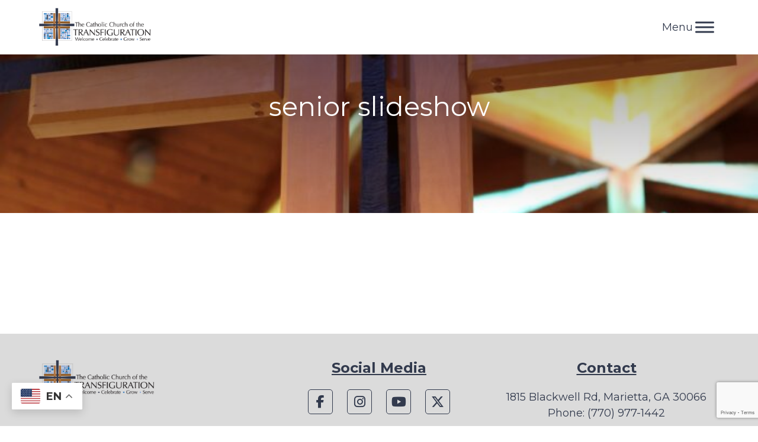

--- FILE ---
content_type: text/html; charset=UTF-8
request_url: https://transfiguration.com/tag/senior-slideshow/
body_size: 60002
content:

<!DOCTYPE html>
<html lang="en-US">

<head>
    <meta charset="UTF-8">
    <meta name="viewport" content="width=device-width, initial-scale=1">
    <link href="https://gmpg.org/xfn/11" rel="profile">
    <meta property="og:locale" content="en_US" />
    <meta property="og:site_name" content="Transfiguration Marietta GA" />
    <meta property="og:url" content="https://transfiguration.com/news/senior-information/" />
    <meta property="og:type" content="website" />
    <meta property="og:title" content="Senior Information" />
    <meta property="og:description" content="Scholarships Available to High School Seniors There are 3 scholarships available for Transfiguration Seniors to apply for. Scholarship Deadlines: Men&#8217;s…" />
    <meta property="og:image:secure_url" content="https://transfiguration.com/wp-content/uploads/2020/04/md-duran-1VqHRwxcCCw-unsplash-scaled-1.jpg" />
    <meta property="og:image" content="http://transfiguration.com/wp-content/uploads/2020/04/md-duran-1VqHRwxcCCw-unsplash-scaled-1.jpg" />

    <title>senior slideshow &#8211; Transfiguration</title>
<meta name='robots' content='max-image-preview:large' />
	<style>img:is([sizes="auto" i], [sizes^="auto," i]) { contain-intrinsic-size: 3000px 1500px }</style>
	<link rel='dns-prefetch' href='//ajax.googleapis.com' />
<link rel='dns-prefetch' href='//cdnjs.cloudflare.com' />
<link rel='dns-prefetch' href='//www.google.com' />
<link rel='dns-prefetch' href='//use.fontawesome.com' />
<link rel='dns-prefetch' href='//code.jquery.com' />
<link rel="alternate" type="application/rss+xml" title="Transfiguration &raquo; Feed" href="https://transfiguration.com/feed/" />
<link rel="alternate" type="application/rss+xml" title="Transfiguration &raquo; senior slideshow Tag Feed" href="https://transfiguration.com/tag/senior-slideshow/feed/" />
<script>
window._wpemojiSettings = {"baseUrl":"https:\/\/s.w.org\/images\/core\/emoji\/16.0.1\/72x72\/","ext":".png","svgUrl":"https:\/\/s.w.org\/images\/core\/emoji\/16.0.1\/svg\/","svgExt":".svg","source":{"concatemoji":"https:\/\/transfiguration.com\/wp-includes\/js\/wp-emoji-release.min.js?ver=6.8.3"}};
/*! This file is auto-generated */
!function(s,n){var o,i,e;function c(e){try{var t={supportTests:e,timestamp:(new Date).valueOf()};sessionStorage.setItem(o,JSON.stringify(t))}catch(e){}}function p(e,t,n){e.clearRect(0,0,e.canvas.width,e.canvas.height),e.fillText(t,0,0);var t=new Uint32Array(e.getImageData(0,0,e.canvas.width,e.canvas.height).data),a=(e.clearRect(0,0,e.canvas.width,e.canvas.height),e.fillText(n,0,0),new Uint32Array(e.getImageData(0,0,e.canvas.width,e.canvas.height).data));return t.every(function(e,t){return e===a[t]})}function u(e,t){e.clearRect(0,0,e.canvas.width,e.canvas.height),e.fillText(t,0,0);for(var n=e.getImageData(16,16,1,1),a=0;a<n.data.length;a++)if(0!==n.data[a])return!1;return!0}function f(e,t,n,a){switch(t){case"flag":return n(e,"\ud83c\udff3\ufe0f\u200d\u26a7\ufe0f","\ud83c\udff3\ufe0f\u200b\u26a7\ufe0f")?!1:!n(e,"\ud83c\udde8\ud83c\uddf6","\ud83c\udde8\u200b\ud83c\uddf6")&&!n(e,"\ud83c\udff4\udb40\udc67\udb40\udc62\udb40\udc65\udb40\udc6e\udb40\udc67\udb40\udc7f","\ud83c\udff4\u200b\udb40\udc67\u200b\udb40\udc62\u200b\udb40\udc65\u200b\udb40\udc6e\u200b\udb40\udc67\u200b\udb40\udc7f");case"emoji":return!a(e,"\ud83e\udedf")}return!1}function g(e,t,n,a){var r="undefined"!=typeof WorkerGlobalScope&&self instanceof WorkerGlobalScope?new OffscreenCanvas(300,150):s.createElement("canvas"),o=r.getContext("2d",{willReadFrequently:!0}),i=(o.textBaseline="top",o.font="600 32px Arial",{});return e.forEach(function(e){i[e]=t(o,e,n,a)}),i}function t(e){var t=s.createElement("script");t.src=e,t.defer=!0,s.head.appendChild(t)}"undefined"!=typeof Promise&&(o="wpEmojiSettingsSupports",i=["flag","emoji"],n.supports={everything:!0,everythingExceptFlag:!0},e=new Promise(function(e){s.addEventListener("DOMContentLoaded",e,{once:!0})}),new Promise(function(t){var n=function(){try{var e=JSON.parse(sessionStorage.getItem(o));if("object"==typeof e&&"number"==typeof e.timestamp&&(new Date).valueOf()<e.timestamp+604800&&"object"==typeof e.supportTests)return e.supportTests}catch(e){}return null}();if(!n){if("undefined"!=typeof Worker&&"undefined"!=typeof OffscreenCanvas&&"undefined"!=typeof URL&&URL.createObjectURL&&"undefined"!=typeof Blob)try{var e="postMessage("+g.toString()+"("+[JSON.stringify(i),f.toString(),p.toString(),u.toString()].join(",")+"));",a=new Blob([e],{type:"text/javascript"}),r=new Worker(URL.createObjectURL(a),{name:"wpTestEmojiSupports"});return void(r.onmessage=function(e){c(n=e.data),r.terminate(),t(n)})}catch(e){}c(n=g(i,f,p,u))}t(n)}).then(function(e){for(var t in e)n.supports[t]=e[t],n.supports.everything=n.supports.everything&&n.supports[t],"flag"!==t&&(n.supports.everythingExceptFlag=n.supports.everythingExceptFlag&&n.supports[t]);n.supports.everythingExceptFlag=n.supports.everythingExceptFlag&&!n.supports.flag,n.DOMReady=!1,n.readyCallback=function(){n.DOMReady=!0}}).then(function(){return e}).then(function(){var e;n.supports.everything||(n.readyCallback(),(e=n.source||{}).concatemoji?t(e.concatemoji):e.wpemoji&&e.twemoji&&(t(e.twemoji),t(e.wpemoji)))}))}((window,document),window._wpemojiSettings);
</script>
<link rel='stylesheet' id='font-awesome-css' href='https://use.fontawesome.com/releases/v6.6.0/css/all.css?ver=6.6.0' type='text/css' media='screen' />
<style id='wp-emoji-styles-inline-css' type='text/css'>

	img.wp-smiley, img.emoji {
		display: inline !important;
		border: none !important;
		box-shadow: none !important;
		height: 1em !important;
		width: 1em !important;
		margin: 0 0.07em !important;
		vertical-align: -0.1em !important;
		background: none !important;
		padding: 0 !important;
	}
</style>
<link rel='stylesheet' id='wp-block-library-css' href='https://transfiguration.com/wp-includes/css/dist/block-library/style.min.css?ver=6.8.3' type='text/css' media='all' />
<style id='filebird-block-filebird-gallery-style-inline-css' type='text/css'>
ul.filebird-block-filebird-gallery{margin:auto!important;padding:0!important;width:100%}ul.filebird-block-filebird-gallery.layout-grid{display:grid;grid-gap:20px;align-items:stretch;grid-template-columns:repeat(var(--columns),1fr);justify-items:stretch}ul.filebird-block-filebird-gallery.layout-grid li img{border:1px solid #ccc;box-shadow:2px 2px 6px 0 rgba(0,0,0,.3);height:100%;max-width:100%;-o-object-fit:cover;object-fit:cover;width:100%}ul.filebird-block-filebird-gallery.layout-masonry{-moz-column-count:var(--columns);-moz-column-gap:var(--space);column-gap:var(--space);-moz-column-width:var(--min-width);columns:var(--min-width) var(--columns);display:block;overflow:auto}ul.filebird-block-filebird-gallery.layout-masonry li{margin-bottom:var(--space)}ul.filebird-block-filebird-gallery li{list-style:none}ul.filebird-block-filebird-gallery li figure{height:100%;margin:0;padding:0;position:relative;width:100%}ul.filebird-block-filebird-gallery li figure figcaption{background:linear-gradient(0deg,rgba(0,0,0,.7),rgba(0,0,0,.3) 70%,transparent);bottom:0;box-sizing:border-box;color:#fff;font-size:.8em;margin:0;max-height:100%;overflow:auto;padding:3em .77em .7em;position:absolute;text-align:center;width:100%;z-index:2}ul.filebird-block-filebird-gallery li figure figcaption a{color:inherit}

</style>
<style id='global-styles-inline-css' type='text/css'>
:root{--wp--preset--aspect-ratio--square: 1;--wp--preset--aspect-ratio--4-3: 4/3;--wp--preset--aspect-ratio--3-4: 3/4;--wp--preset--aspect-ratio--3-2: 3/2;--wp--preset--aspect-ratio--2-3: 2/3;--wp--preset--aspect-ratio--16-9: 16/9;--wp--preset--aspect-ratio--9-16: 9/16;--wp--preset--color--black: #000000;--wp--preset--color--cyan-bluish-gray: #abb8c3;--wp--preset--color--white: #ffffff;--wp--preset--color--pale-pink: #f78da7;--wp--preset--color--vivid-red: #cf2e2e;--wp--preset--color--luminous-vivid-orange: #ff6900;--wp--preset--color--luminous-vivid-amber: #fcb900;--wp--preset--color--light-green-cyan: #7bdcb5;--wp--preset--color--vivid-green-cyan: #00d084;--wp--preset--color--pale-cyan-blue: #8ed1fc;--wp--preset--color--vivid-cyan-blue: #0693e3;--wp--preset--color--vivid-purple: #9b51e0;--wp--preset--color--primary: #323a4d;--wp--preset--color--primary-2: #475575;--wp--preset--color--secondary: #405d85;--wp--preset--color--tertiary: #0066b0;--wp--preset--color--quaternary: #dbdbdb;--wp--preset--gradient--vivid-cyan-blue-to-vivid-purple: linear-gradient(135deg,rgba(6,147,227,1) 0%,rgb(155,81,224) 100%);--wp--preset--gradient--light-green-cyan-to-vivid-green-cyan: linear-gradient(135deg,rgb(122,220,180) 0%,rgb(0,208,130) 100%);--wp--preset--gradient--luminous-vivid-amber-to-luminous-vivid-orange: linear-gradient(135deg,rgba(252,185,0,1) 0%,rgba(255,105,0,1) 100%);--wp--preset--gradient--luminous-vivid-orange-to-vivid-red: linear-gradient(135deg,rgba(255,105,0,1) 0%,rgb(207,46,46) 100%);--wp--preset--gradient--very-light-gray-to-cyan-bluish-gray: linear-gradient(135deg,rgb(238,238,238) 0%,rgb(169,184,195) 100%);--wp--preset--gradient--cool-to-warm-spectrum: linear-gradient(135deg,rgb(74,234,220) 0%,rgb(151,120,209) 20%,rgb(207,42,186) 40%,rgb(238,44,130) 60%,rgb(251,105,98) 80%,rgb(254,248,76) 100%);--wp--preset--gradient--blush-light-purple: linear-gradient(135deg,rgb(255,206,236) 0%,rgb(152,150,240) 100%);--wp--preset--gradient--blush-bordeaux: linear-gradient(135deg,rgb(254,205,165) 0%,rgb(254,45,45) 50%,rgb(107,0,62) 100%);--wp--preset--gradient--luminous-dusk: linear-gradient(135deg,rgb(255,203,112) 0%,rgb(199,81,192) 50%,rgb(65,88,208) 100%);--wp--preset--gradient--pale-ocean: linear-gradient(135deg,rgb(255,245,203) 0%,rgb(182,227,212) 50%,rgb(51,167,181) 100%);--wp--preset--gradient--electric-grass: linear-gradient(135deg,rgb(202,248,128) 0%,rgb(113,206,126) 100%);--wp--preset--gradient--midnight: linear-gradient(135deg,rgb(2,3,129) 0%,rgb(40,116,252) 100%);--wp--preset--font-size--small: 13px;--wp--preset--font-size--medium: 20px;--wp--preset--font-size--large: 36px;--wp--preset--font-size--x-large: 42px;--wp--preset--spacing--20: 0.44rem;--wp--preset--spacing--30: 0.67rem;--wp--preset--spacing--40: 1rem;--wp--preset--spacing--50: 1.5rem;--wp--preset--spacing--60: 2.25rem;--wp--preset--spacing--70: 3.38rem;--wp--preset--spacing--80: 5.06rem;--wp--preset--shadow--natural: 6px 6px 9px rgba(0, 0, 0, 0.2);--wp--preset--shadow--deep: 12px 12px 50px rgba(0, 0, 0, 0.4);--wp--preset--shadow--sharp: 6px 6px 0px rgba(0, 0, 0, 0.2);--wp--preset--shadow--outlined: 6px 6px 0px -3px rgba(255, 255, 255, 1), 6px 6px rgba(0, 0, 0, 1);--wp--preset--shadow--crisp: 6px 6px 0px rgba(0, 0, 0, 1);}:where(body) { margin: 0; }.wp-site-blocks > .alignleft { float: left; margin-right: 2em; }.wp-site-blocks > .alignright { float: right; margin-left: 2em; }.wp-site-blocks > .aligncenter { justify-content: center; margin-left: auto; margin-right: auto; }:where(.is-layout-flex){gap: 0.5em;}:where(.is-layout-grid){gap: 0.5em;}.is-layout-flow > .alignleft{float: left;margin-inline-start: 0;margin-inline-end: 2em;}.is-layout-flow > .alignright{float: right;margin-inline-start: 2em;margin-inline-end: 0;}.is-layout-flow > .aligncenter{margin-left: auto !important;margin-right: auto !important;}.is-layout-constrained > .alignleft{float: left;margin-inline-start: 0;margin-inline-end: 2em;}.is-layout-constrained > .alignright{float: right;margin-inline-start: 2em;margin-inline-end: 0;}.is-layout-constrained > .aligncenter{margin-left: auto !important;margin-right: auto !important;}.is-layout-constrained > :where(:not(.alignleft):not(.alignright):not(.alignfull)){margin-left: auto !important;margin-right: auto !important;}body .is-layout-flex{display: flex;}.is-layout-flex{flex-wrap: wrap;align-items: center;}.is-layout-flex > :is(*, div){margin: 0;}body .is-layout-grid{display: grid;}.is-layout-grid > :is(*, div){margin: 0;}body{padding-top: 0px;padding-right: 0px;padding-bottom: 0px;padding-left: 0px;}a:where(:not(.wp-element-button)){text-decoration: underline;}:root :where(.wp-element-button, .wp-block-button__link){background-color: #32373c;border-width: 0;color: #fff;font-family: inherit;font-size: inherit;line-height: inherit;padding: calc(0.667em + 2px) calc(1.333em + 2px);text-decoration: none;}.has-black-color{color: var(--wp--preset--color--black) !important;}.has-cyan-bluish-gray-color{color: var(--wp--preset--color--cyan-bluish-gray) !important;}.has-white-color{color: var(--wp--preset--color--white) !important;}.has-pale-pink-color{color: var(--wp--preset--color--pale-pink) !important;}.has-vivid-red-color{color: var(--wp--preset--color--vivid-red) !important;}.has-luminous-vivid-orange-color{color: var(--wp--preset--color--luminous-vivid-orange) !important;}.has-luminous-vivid-amber-color{color: var(--wp--preset--color--luminous-vivid-amber) !important;}.has-light-green-cyan-color{color: var(--wp--preset--color--light-green-cyan) !important;}.has-vivid-green-cyan-color{color: var(--wp--preset--color--vivid-green-cyan) !important;}.has-pale-cyan-blue-color{color: var(--wp--preset--color--pale-cyan-blue) !important;}.has-vivid-cyan-blue-color{color: var(--wp--preset--color--vivid-cyan-blue) !important;}.has-vivid-purple-color{color: var(--wp--preset--color--vivid-purple) !important;}.has-primary-color{color: var(--wp--preset--color--primary) !important;}.has-primary-2-color{color: var(--wp--preset--color--primary-2) !important;}.has-secondary-color{color: var(--wp--preset--color--secondary) !important;}.has-tertiary-color{color: var(--wp--preset--color--tertiary) !important;}.has-quaternary-color{color: var(--wp--preset--color--quaternary) !important;}.has-black-background-color{background-color: var(--wp--preset--color--black) !important;}.has-cyan-bluish-gray-background-color{background-color: var(--wp--preset--color--cyan-bluish-gray) !important;}.has-white-background-color{background-color: var(--wp--preset--color--white) !important;}.has-pale-pink-background-color{background-color: var(--wp--preset--color--pale-pink) !important;}.has-vivid-red-background-color{background-color: var(--wp--preset--color--vivid-red) !important;}.has-luminous-vivid-orange-background-color{background-color: var(--wp--preset--color--luminous-vivid-orange) !important;}.has-luminous-vivid-amber-background-color{background-color: var(--wp--preset--color--luminous-vivid-amber) !important;}.has-light-green-cyan-background-color{background-color: var(--wp--preset--color--light-green-cyan) !important;}.has-vivid-green-cyan-background-color{background-color: var(--wp--preset--color--vivid-green-cyan) !important;}.has-pale-cyan-blue-background-color{background-color: var(--wp--preset--color--pale-cyan-blue) !important;}.has-vivid-cyan-blue-background-color{background-color: var(--wp--preset--color--vivid-cyan-blue) !important;}.has-vivid-purple-background-color{background-color: var(--wp--preset--color--vivid-purple) !important;}.has-primary-background-color{background-color: var(--wp--preset--color--primary) !important;}.has-primary-2-background-color{background-color: var(--wp--preset--color--primary-2) !important;}.has-secondary-background-color{background-color: var(--wp--preset--color--secondary) !important;}.has-tertiary-background-color{background-color: var(--wp--preset--color--tertiary) !important;}.has-quaternary-background-color{background-color: var(--wp--preset--color--quaternary) !important;}.has-black-border-color{border-color: var(--wp--preset--color--black) !important;}.has-cyan-bluish-gray-border-color{border-color: var(--wp--preset--color--cyan-bluish-gray) !important;}.has-white-border-color{border-color: var(--wp--preset--color--white) !important;}.has-pale-pink-border-color{border-color: var(--wp--preset--color--pale-pink) !important;}.has-vivid-red-border-color{border-color: var(--wp--preset--color--vivid-red) !important;}.has-luminous-vivid-orange-border-color{border-color: var(--wp--preset--color--luminous-vivid-orange) !important;}.has-luminous-vivid-amber-border-color{border-color: var(--wp--preset--color--luminous-vivid-amber) !important;}.has-light-green-cyan-border-color{border-color: var(--wp--preset--color--light-green-cyan) !important;}.has-vivid-green-cyan-border-color{border-color: var(--wp--preset--color--vivid-green-cyan) !important;}.has-pale-cyan-blue-border-color{border-color: var(--wp--preset--color--pale-cyan-blue) !important;}.has-vivid-cyan-blue-border-color{border-color: var(--wp--preset--color--vivid-cyan-blue) !important;}.has-vivid-purple-border-color{border-color: var(--wp--preset--color--vivid-purple) !important;}.has-primary-border-color{border-color: var(--wp--preset--color--primary) !important;}.has-primary-2-border-color{border-color: var(--wp--preset--color--primary-2) !important;}.has-secondary-border-color{border-color: var(--wp--preset--color--secondary) !important;}.has-tertiary-border-color{border-color: var(--wp--preset--color--tertiary) !important;}.has-quaternary-border-color{border-color: var(--wp--preset--color--quaternary) !important;}.has-vivid-cyan-blue-to-vivid-purple-gradient-background{background: var(--wp--preset--gradient--vivid-cyan-blue-to-vivid-purple) !important;}.has-light-green-cyan-to-vivid-green-cyan-gradient-background{background: var(--wp--preset--gradient--light-green-cyan-to-vivid-green-cyan) !important;}.has-luminous-vivid-amber-to-luminous-vivid-orange-gradient-background{background: var(--wp--preset--gradient--luminous-vivid-amber-to-luminous-vivid-orange) !important;}.has-luminous-vivid-orange-to-vivid-red-gradient-background{background: var(--wp--preset--gradient--luminous-vivid-orange-to-vivid-red) !important;}.has-very-light-gray-to-cyan-bluish-gray-gradient-background{background: var(--wp--preset--gradient--very-light-gray-to-cyan-bluish-gray) !important;}.has-cool-to-warm-spectrum-gradient-background{background: var(--wp--preset--gradient--cool-to-warm-spectrum) !important;}.has-blush-light-purple-gradient-background{background: var(--wp--preset--gradient--blush-light-purple) !important;}.has-blush-bordeaux-gradient-background{background: var(--wp--preset--gradient--blush-bordeaux) !important;}.has-luminous-dusk-gradient-background{background: var(--wp--preset--gradient--luminous-dusk) !important;}.has-pale-ocean-gradient-background{background: var(--wp--preset--gradient--pale-ocean) !important;}.has-electric-grass-gradient-background{background: var(--wp--preset--gradient--electric-grass) !important;}.has-midnight-gradient-background{background: var(--wp--preset--gradient--midnight) !important;}.has-small-font-size{font-size: var(--wp--preset--font-size--small) !important;}.has-medium-font-size{font-size: var(--wp--preset--font-size--medium) !important;}.has-large-font-size{font-size: var(--wp--preset--font-size--large) !important;}.has-x-large-font-size{font-size: var(--wp--preset--font-size--x-large) !important;}
:where(.wp-block-post-template.is-layout-flex){gap: 1.25em;}:where(.wp-block-post-template.is-layout-grid){gap: 1.25em;}
:where(.wp-block-columns.is-layout-flex){gap: 2em;}:where(.wp-block-columns.is-layout-grid){gap: 2em;}
:root :where(.wp-block-pullquote){font-size: 1.5em;line-height: 1.6;}
</style>
<link rel='stylesheet' id='pw-styles-css' href='https://transfiguration.com/wp-content/plugins/dpi-prayer-wall/assets/css/dpi_pw-general.css?ver=6.8.3' type='text/css' media='all' />
<link rel='stylesheet' id='pw-form-styles-css' href='https://transfiguration.com/wp-content/plugins/dpi-prayer-wall/assets/css/dpi_pw-prayer-requests.css?ver=6.8.3' type='text/css' media='all' />
<link rel='stylesheet' id='pw-list-styles-css' href='https://transfiguration.com/wp-content/plugins/dpi-prayer-wall/assets/css/dpi_pw-request-form.css?ver=6.8.3' type='text/css' media='all' />
<link rel='stylesheet' id='pw-modal-styles-css' href='https://transfiguration.com/wp-content/plugins/dpi-prayer-wall/assets/css/dpi_pw-modal.css?ver=6.8.3' type='text/css' media='all' />
<link rel='stylesheet' id='pw-custom-properties-css' href='https://transfiguration.com/wp-content/plugins/dpi-prayer-wall/assets/css/dpi_pw-custom-properties.css?ver=6.8.3' type='text/css' media='all' />
<link rel='stylesheet' id='pw-keyframes-css' href='https://transfiguration.com/wp-content/plugins/dpi-prayer-wall/assets/css/dpi_pw-keyframes.css?ver=6.8.3' type='text/css' media='all' />
<link rel='stylesheet' id='email-subscribers-css' href='https://transfiguration.com/wp-content/plugins/email-subscribers/lite/public/css/email-subscribers-public.css?ver=5.9.9' type='text/css' media='all' />
<link rel='stylesheet' id='exit_notifier-frontend-css' href='https://transfiguration.com/wp-content/plugins/exit-notifier/assets/css/frontend.css?ver=1.9.1' type='text/css' media='all' />
<link rel='stylesheet' id='exit_notifier-jAlert-css' href='https://transfiguration.com/wp-content/plugins/exit-notifier/assets/css/jAlert.min.css?ver=1.9.1' type='text/css' media='all' />
<link rel='stylesheet' id='megamenu-css' href='https://transfiguration.com/wp-content/uploads/maxmegamenu/style.css?ver=bd2b14' type='text/css' media='all' />
<link rel='stylesheet' id='dashicons-css' href='https://transfiguration.com/wp-includes/css/dashicons.min.css?ver=6.8.3' type='text/css' media='all' />
<link rel='stylesheet' id='jquery-ui-css-css' href='https://code.jquery.com/ui/1.12.1/themes/base/jquery-ui.css?ver=1.12.1' type='text/css' media='screen' />
<link rel='stylesheet' id='celine-style-css' href='https://transfiguration.com/wp-content/themes/diocesan-celine/style.css?ver=version' type='text/css' media='screen' />
<link rel='stylesheet' id='slick-css-css' href='https://transfiguration.com/wp-content/themes/diocesan-celine/assets/slick/slick.css?ver=version' type='text/css' media='screen' />
<link rel='stylesheet' id='slick-theme-css-css' href='https://transfiguration.com/wp-content/themes/diocesan-celine/assets/slick/slick-theme.css?ver=version' type='text/css' media='screen' />
<link rel='stylesheet' id='aos-css-css' href='https://transfiguration.com/wp-content/themes/diocesan-celine/assets/css/aos.css' type='text/css' media='all' />
<link rel='stylesheet' id='customScrollbar-css' href='https://transfiguration.com/wp-content/themes/diocesan-celine/assets/css/customScrollbar.css?ver=1' type='text/css' media='screen' />
<link rel='stylesheet' id='ministryContactForm-css' href='https://transfiguration.com/wp-content/themes/diocesan-celine/assets/css/ministry-contact-form.css?ver=1' type='text/css' media='screen' />
<link rel='stylesheet' id='child-styles-css' href='https://transfiguration.com/wp-content/themes/celine-child/style.css?ver=1.0' type='text/css' media='screen' />
<link rel='stylesheet' id='celine_1-custom-variables-styles-css' href='https://transfiguration.com/wp-content/plugins/css-helper/celine_1-custom-variables.css?ver=6227782' type='text/css' media='screen' />
<script src="https://transfiguration.com/wp-includes/js/jquery/jquery.min.js?ver=3.7.1" id="jquery-core-js"></script>
<script src="https://transfiguration.com/wp-includes/js/jquery/jquery-migrate.min.js?ver=3.4.1" id="jquery-migrate-js"></script>
<script id="dpi_pw-request-form-scripts-js-extra">
var settings = {"ajax_url":"https:\/\/transfiguration.com\/wp-admin\/admin-ajax.php","ajax_nonce":"ed15a8e7a9"};
</script>
<script src="https://transfiguration.com/wp-content/plugins/dpi-prayer-wall/assets/js/dpi_pw-request-form.js?ver=6.8.3" id="dpi_pw-request-form-scripts-js"></script>
<script src="https://transfiguration.com/wp-content/plugins/dpi-prayer-wall/assets/js/dpi_pw-reactions.js?ver=6.8.3" id="dpi_pw-reactions-scripts-js"></script>
<script id="exit_notifier-frontend-js-extra">
var ExitBoxSettings = {"exitbox_version":"1.9.1","siteroot":"transfiguration.com","siteurl":"https:\/\/transfiguration.com","title":"Thank you for visiting our website","body":"<p>You are about to leave the Transfiguration website and be redirected to an external site managed by another organization. Please click 'Go to URL' to proceed.<\/p>","GoButtonText":"Go to URL...","Include_URL":"on","CancelButtonText":"Cancel","alt_title":"Thank you for visiting our website","alt_body":"<p>The link you have selected is located on another server.  The linked site contains information that has been created, published, maintained, or otherwise posted by institutions or organizations independent of this organization.  We do not endorse, approve, certify, or control any linked websites, their sponsors, or any of their policies, activities, products, or services.  We do not assume responsibility for the accuracy, completeness, or timeliness of the information contained therein.  Visitors to any linked websites should not use or rely on the information contained therein until they have consulted with an independent financial professional.<\/p> <p>Please click \u201cGo to URL\u2026\u201d to leave this website and proceed to the selected site.<\/p>","alt_GoButtonText":"Go to URL...","alt_Include_URL":"on","alt_CancelButtonText":"Cancel","alt_classname":"altExitNotifier","activate_custom_content":"on","apply_to_all_offsite_links":"on","jquery_selector_field":"a[href*=\"\/\/\"]:not([href*=\"transfiguration.com\"])","new_window":"","css_exclusion_class":"noExitNotifier","relnofollow":"","enable_notifier_for_forms":"","apply_to_all_offsite_forms":"on","jquery_form_selector_field":"form[action*=\"\/\/\"]:not([action*=\"transfiguration.com\"])","sa2_or_jAlert":"jAlert","theme":"default","backgroundcolor":"black","blurbackground":"","size":"md","showAnimation":"fadeIn","hideAnimation":"fadeOut","visual":"","enable_timeout":"","timeout_text_continue":"Continue in {seconds} seconds.","timeout_text_cancel":"Cancel in {seconds} seconds.","continue_or_cancel":"continue","timeout_seconds":"10","enable_progressbar":"","timeout_statement":"on","custom_css":"\nbackground: #0684ce;\nbackground: -moz-linear-gradient(top,  #0684ce 0%, #1e5799 100%);\nbackground: -webkit-gradient(linear, left top, left bottom, color-stop(0%,#0684ce), color-stop(100%,#1e5799));\nbackground: -webkit-linear-gradient(top,  #0684ce 0%,#1e5799 100%);\nbackground: -o-linear-gradient(top,  #0684ce 0%,#1e5799 100%);\nbackground: -ms-linear-gradient(top,  #0684ce 0%,#1e5799 100%);\nbackground: linear-gradient(to bottom,  #0684ce 0%,#1e5799 100%);\nfilter: progid:DXImageTransform.Microsoft.gradient( startColorstr='#0684ce', endColorstr='#1e5799',GradientType=0 );\nborder: 3px solid #1e5799;\n\t\t\t","advanced_custom_css":"","addclasses":"","classestoadd":"","debugtoconsole":""};
</script>
<script src="https://transfiguration.com/wp-content/plugins/exit-notifier/assets/js/frontend.js?ver=1.9.1" id="exit_notifier-frontend-js"></script>
<script src="https://transfiguration.com/wp-content/plugins/exit-notifier/assets/js/jAlert.min.js?ver=1.9.1" id="exit_notifier-jAlert.min-js"></script>
<script src="https://transfiguration.com/wp-content/plugins/exit-notifier/assets/js/sweetalert2.all.min.js?ver=1.9.1" id="exit_notifier-sa2.min-js"></script>
<script src="https://ajax.googleapis.com/ajax/libs/jqueryui/1.9.2/jquery-ui.min.js?ver=1.9.2" id="jquery-ui-js"></script>
<script src="https://transfiguration.com/wp-content/themes/diocesan-celine/assets/js/aos.js" id="aosjs-js"></script>
<link rel="https://api.w.org/" href="https://transfiguration.com/wp-json/" /><link rel="alternate" title="JSON" type="application/json" href="https://transfiguration.com/wp-json/wp/v2/tags/222" /><link rel="EditURI" type="application/rsd+xml" title="RSD" href="https://transfiguration.com/xmlrpc.php?rsd" />
<meta name="generator" content="WordPress 6.8.3" />
<meta name="cdp-version" content="1.5.0" /><!-- Analytics by WP Statistics - https://wp-statistics.com -->
<link rel="icon" href="https://transfiguration.com/wp-content/uploads/2024/04/cropped-Transfig-Favicon-32x32.png" sizes="32x32" />
<link rel="icon" href="https://transfiguration.com/wp-content/uploads/2024/04/cropped-Transfig-Favicon-192x192.png" sizes="192x192" />
<link rel="apple-touch-icon" href="https://transfiguration.com/wp-content/uploads/2024/04/cropped-Transfig-Favicon-180x180.png" />
<meta name="msapplication-TileImage" content="https://transfiguration.com/wp-content/uploads/2024/04/cropped-Transfig-Favicon-270x270.png" />
		<style id="wp-custom-css">
			.diocesan a {
	color:black !important;
}

.newslink {
text-align:center;
	margin-top:30px;
	
}

.slick-slider .slick-next {
	display: none !important;
}

.slick-slider .slick-prev {
	display: none !important;
}

img.wp-image-35676 {
	box-shadow: none !important
}

		</style>
		<style type="text/css">/** Mega Menu CSS: fs **/</style>
</head>

<body class="archive tag tag-senior-slideshow tag-222 wp-theme-diocesan-celine wp-child-theme-celine-child mega-menu-menu-1">
    
    <div class="site" id="page">

                    <a href="#content" class="skip-link screen-reader-text">Skip to content</a>

            <header class="site-header" id="masthead">
                <div class="the-header">
                    <div class="bottom-bar limit-width">
    <div class="header-nav">
        <div class="site-branding">
            <a href="https://transfiguration.com" class="header-logo-link" title="Transfiguration" rel="home">
                <img src="https://transfiguration.com/wp-content/uploads/2024/04/Transfig-Logo-EPS.png" alt="Transfiguration"
                    class="header_logo top" />
                <img src="https://transfiguration.com/wp-content/uploads/2024/04/Transfig-Logo-EPS.png" alt="Transfiguration"
                    class="header_logo sticky" />
            </a>
        </div>
        <nav class="main-navigation" data-home="https://transfiguration.com" id="site-navigation">
            <div id="mega-menu-wrap-menu-1" class="mega-menu-wrap"><div class="mega-menu-toggle"><div class="mega-toggle-blocks-left"></div><div class="mega-toggle-blocks-center"></div><div class="mega-toggle-blocks-right"><div class='mega-toggle-block mega-menu-toggle-animated-block mega-toggle-block-0' id='mega-toggle-block-0'><button aria-label="Toggle Menu" class="mega-toggle-animated mega-toggle-animated-slider" type="button" aria-expanded="false">
                  <span class="mega-toggle-animated-box">
                    <span class="mega-toggle-animated-inner"></span>
                  </span>
                </button></div></div></div><ul id="mega-menu-menu-1" class="mega-menu max-mega-menu mega-menu-horizontal mega-no-js" data-event="hover_intent" data-effect="fade_up" data-effect-speed="200" data-effect-mobile="slide_left" data-effect-speed-mobile="400" data-mobile-force-width="false" data-second-click="disabled" data-document-click="collapse" data-vertical-behaviour="accordion" data-breakpoint="1400" data-unbind="true" data-mobile-state="collapse_all" data-mobile-direction="vertical" data-hover-intent-timeout="300" data-hover-intent-interval="100"><li class="mega-menu-item mega-menu-item-type-post_type mega-menu-item-object-page mega-menu-item-has-children mega-align-bottom-left mega-menu-flyout mega-menu-item-34938" id="mega-menu-item-34938"><a class="mega-menu-link" href="https://transfiguration.com/about-us/" aria-expanded="false" tabindex="0">About Us<span class="mega-indicator" aria-hidden="true"></span></a>
<ul class="mega-sub-menu">
<li class="mega-menu-item mega-menu-item-type-post_type mega-menu-item-object-page mega-menu-item-35362" id="mega-menu-item-35362"><a class="mega-menu-link" href="https://transfiguration.com/about-us/">About Us</a></li><li class="mega-menu-item mega-menu-item-type-custom mega-menu-item-object-custom mega-menu-item-34936" id="mega-menu-item-34936"><a class="mega-menu-link" href="/staff">Parish Staff</a></li><li class="mega-menu-item mega-menu-item-type-post_type mega-menu-item-object-page mega-menu-item-has-children mega-menu-item-34940" id="mega-menu-item-34940"><a class="mega-menu-link" href="https://transfiguration.com/mass-times/" aria-expanded="false">Mass Times<span class="mega-indicator" aria-hidden="true"></span></a>
	<ul class="mega-sub-menu">
<li class="mega-menu-item mega-menu-item-type-post_type mega-menu-item-object-page mega-menu-item-34941" id="mega-menu-item-34941"><a class="mega-menu-link" href="https://transfiguration.com/livestream-mass/">Livestream Mass</a></li>	</ul>
</li><li class="mega-menu-item mega-menu-item-type-post_type mega-menu-item-object-page mega-menu-item-34970" id="mega-menu-item-34970"><a class="mega-menu-link" href="https://transfiguration.com/calendar/">Calendar</a></li><li class="mega-menu-item mega-menu-item-type-custom mega-menu-item-object-custom mega-menu-item-34971" id="mega-menu-item-34971"><a class="mega-menu-link" href="https://transfiguration.com/category/news/">Current Events</a></li><li class="mega-menu-item mega-menu-item-type-post_type mega-menu-item-object-page mega-menu-item-has-children mega-menu-item-37835" id="mega-menu-item-37835"><a class="mega-menu-link" href="https://transfiguration.com/transfiguration-columbarium/" aria-expanded="false">Transfiguration Columbarium<span class="mega-indicator" aria-hidden="true"></span></a>
	<ul class="mega-sub-menu">
<li class="mega-menu-item mega-menu-item-type-post_type mega-menu-item-object-page mega-menu-item-37834" id="mega-menu-item-37834"><a class="mega-menu-link" href="https://transfiguration.com/transfiguration-memorial-garden-memorial-bricks/">Transfiguration Memorial Garden</a></li>	</ul>
</li><li class="mega-menu-item mega-menu-item-type-post_type mega-menu-item-object-page mega-menu-item-34939" id="mega-menu-item-34939"><a class="mega-menu-link" href="https://transfiguration.com/bulletins/">Bulletins</a></li><li class="mega-menu-item mega-menu-item-type-post_type mega-menu-item-object-page mega-menu-item-34976" id="mega-menu-item-34976"><a class="mega-menu-link" href="https://transfiguration.com/parish-registration/">Parish Registration</a></li><li class="mega-menu-item mega-menu-item-type-post_type mega-menu-item-object-page mega-menu-item-34943" id="mega-menu-item-34943"><a class="mega-menu-link" href="https://transfiguration.com/becoming-catholic/">Becoming Catholic</a></li><li class="mega-menu-item mega-menu-item-type-post_type mega-menu-item-object-page mega-menu-item-34983" id="mega-menu-item-34983"><a class="mega-menu-link" href="https://transfiguration.com/fr-fernando/">Fr. Fernando</a></li></ul>
</li><li class="mega-menu-item mega-menu-item-type-post_type mega-menu-item-object-page mega-align-bottom-left mega-menu-flyout mega-menu-item-34932" id="mega-menu-item-34932"><a class="mega-menu-link" href="https://transfiguration.com/sacraments/" tabindex="0">Sacraments</a></li><li class="mega-menu-item mega-menu-item-type-post_type mega-menu-item-object-page mega-menu-item-has-children mega-align-bottom-left mega-menu-flyout mega-menu-item-34960" id="mega-menu-item-34960"><a class="mega-menu-link" href="https://transfiguration.com/liturgy/" aria-expanded="false" tabindex="0">Liturgy<span class="mega-indicator" aria-hidden="true"></span></a>
<ul class="mega-sub-menu">
<li class="mega-menu-item mega-menu-item-type-post_type mega-menu-item-object-page mega-menu-item-35221" id="mega-menu-item-35221"><a class="mega-menu-link" href="https://transfiguration.com/altar-server-information/">Altar Server Information</a></li><li class="mega-menu-item mega-menu-item-type-custom mega-menu-item-object-custom mega-menu-item-has-children mega-menu-item-34961" id="mega-menu-item-34961"><a class="mega-menu-link" href="https://transfiguration.com/ministry/funerals/" aria-expanded="false">Funerals<span class="mega-indicator" aria-hidden="true"></span></a>
	<ul class="mega-sub-menu">
<li class="mega-menu-item mega-menu-item-type-post_type mega-menu-item-object-page mega-menu-item-36363" id="mega-menu-item-36363"><a class="mega-menu-link" href="https://transfiguration.com/upcoming-funeral-service/">Upcoming Funerals</a></li>	</ul>
</li><li class="mega-menu-item mega-menu-item-type-custom mega-menu-item-object-custom mega-menu-item-34962" id="mega-menu-item-34962"><a class="mega-menu-link" href="https://transfiguration.com/ministry/liturgical-environment/">Liturgical Environment</a></li><li class="mega-menu-item mega-menu-item-type-custom mega-menu-item-object-custom mega-menu-item-has-children mega-menu-item-34963" id="mega-menu-item-34963"><a class="mega-menu-link" href="https://transfiguration.com/ministry/liturgical-ministers/" aria-expanded="false">Liturgical Ministers &amp; Choir Info<span class="mega-indicator" aria-hidden="true"></span></a>
	<ul class="mega-sub-menu">
<li class="mega-menu-item mega-menu-item-type-post_type mega-menu-item-object-page mega-menu-item-34993" id="mega-menu-item-34993"><a class="mega-menu-link" href="https://transfiguration.com/choir/">Choir</a></li><li class="mega-menu-item mega-menu-item-type-post_type mega-menu-item-object-page mega-menu-item-35219" id="mega-menu-item-35219"><a class="mega-menu-link" href="https://transfiguration.com/youth-choir/">Youth Choir</a></li>	</ul>
</li><li class="mega-menu-item mega-menu-item-type-custom mega-menu-item-object-custom mega-menu-item-34964" id="mega-menu-item-34964"><a class="mega-menu-link" href="https://transfiguration.com/ministry/wedding-guild/">Wedding Guild</a></li></ul>
</li><li class="mega-menu-item mega-menu-item-type-post_type mega-menu-item-object-page mega-menu-item-has-children mega-align-bottom-left mega-menu-flyout mega-menu-item-34944" id="mega-menu-item-34944"><a class="mega-menu-link" href="https://transfiguration.com/faith-formation/" aria-expanded="false" tabindex="0">Faith Formation<span class="mega-indicator" aria-hidden="true"></span></a>
<ul class="mega-sub-menu">
<li class="mega-menu-item mega-menu-item-type-post_type mega-menu-item-object-page mega-menu-item-35361" id="mega-menu-item-35361"><a class="mega-menu-link" href="https://transfiguration.com/faith-formation/">Faith Formation</a></li><li class="mega-menu-item mega-menu-item-type-post_type mega-menu-item-object-page mega-menu-item-35296" id="mega-menu-item-35296"><a class="mega-menu-link" href="https://transfiguration.com/children/">Sunday morning Preschool &amp; Kindergarten</a></li><li class="mega-menu-item mega-menu-item-type-post_type mega-menu-item-object-page mega-menu-item-35297" id="mega-menu-item-35297"><a class="mega-menu-link" href="https://transfiguration.com/youth/">Elementary (Grades 1-5)</a></li><li class="mega-menu-item mega-menu-item-type-post_type mega-menu-item-object-page mega-menu-item-35298" id="mega-menu-item-35298"><a class="mega-menu-link" href="https://transfiguration.com/teen/">ChrisTeen</a></li><li class="mega-menu-item mega-menu-item-type-custom mega-menu-item-object-custom mega-menu-item-36010" id="mega-menu-item-36010"><a class="mega-menu-link" href="https://transfiguration.com/ministry/b-r-i-t-e/">B.R.I.T.E.</a></li><li class="mega-menu-item mega-menu-item-type-post_type mega-menu-item-object-page mega-menu-item-35299" id="mega-menu-item-35299"><a class="mega-menu-link" href="https://transfiguration.com/adult-faith/">Adult Faith</a></li><li class="mega-menu-item mega-menu-item-type-post_type mega-menu-item-object-page mega-menu-item-34966" id="mega-menu-item-34966"><a class="mega-menu-link" href="https://transfiguration.com/nursery/">Nursery</a></li><li class="mega-menu-item mega-menu-item-type-taxonomy mega-menu-item-object-category mega-menu-item-34957" id="mega-menu-item-34957"><a class="mega-menu-link" href="https://transfiguration.com/category/our-great-journey-blog/">Weekly Digital Post</a></li></ul>
</li><li class="mega-menu-item mega-menu-item-type-post_type mega-menu-item-object-page mega-align-bottom-left mega-menu-flyout mega-menu-item-34945" id="mega-menu-item-34945"><a class="mega-menu-link" href="https://transfiguration.com/preschool/" tabindex="0">Preschool</a></li><li class="mega-menu-item mega-menu-item-type-post_type mega-menu-item-object-page mega-menu-item-has-children mega-align-bottom-left mega-menu-flyout mega-menu-item-34935" id="mega-menu-item-34935"><a class="mega-menu-link" href="https://transfiguration.com/ministries/" aria-expanded="false" tabindex="0">Ministries<span class="mega-indicator" aria-hidden="true"></span></a>
<ul class="mega-sub-menu">
<li class="mega-menu-item mega-menu-item-type-post_type mega-menu-item-object-page mega-menu-item-35392" id="mega-menu-item-35392"><a class="mega-menu-link" href="https://transfiguration.com/ministries/">Ministries</a></li><li class="mega-menu-item mega-menu-item-type-post_type mega-menu-item-object-page mega-menu-item-has-children mega-menu-item-35380" id="mega-menu-item-35380"><a class="mega-menu-link" href="https://transfiguration.com/espanol/sobre-la-comunidad-hispana/" aria-expanded="false">Ministerio Hispano<span class="mega-indicator" aria-hidden="true"></span></a>
	<ul class="mega-sub-menu">
<li class="mega-menu-item mega-menu-item-type-post_type mega-menu-item-object-page mega-menu-item-35387" id="mega-menu-item-35387"><a class="mega-menu-link" href="https://transfiguration.com/espanol/sacramentos/">Sacramentos</a></li><li class="mega-menu-item mega-menu-item-type-post_type mega-menu-item-object-page mega-menu-item-35389" id="mega-menu-item-35389"><a class="mega-menu-link" href="https://transfiguration.com/espanol/grupos-parroquiales/">Grupos Parroquiales</a></li><li class="mega-menu-item mega-menu-item-type-post_type mega-menu-item-object-page mega-menu-item-35388" id="mega-menu-item-35388"><a class="mega-menu-link" href="https://transfiguration.com/espanol/celebraciones-tradicionales/">Actividades y Celebraciones</a></li>	</ul>
</li></ul>
</li><li class="mega-menu-item mega-menu-item-type-custom mega-menu-item-object-custom mega-menu-item-has-children mega-align-bottom-left mega-menu-flyout mega-menu-item-34948" id="mega-menu-item-34948"><a class="mega-menu-link" href="#" aria-expanded="false" tabindex="0">Media<span class="mega-indicator" aria-hidden="true"></span></a>
<ul class="mega-sub-menu">
<li class="mega-menu-item mega-menu-item-type-post_type mega-menu-item-object-page mega-menu-item-34965" id="mega-menu-item-34965"><a class="mega-menu-link" href="https://transfiguration.com/media-request-form/">Media Request Form</a></li><li class="mega-menu-item mega-menu-item-type-post_type mega-menu-item-object-page mega-menu-item-35056" id="mega-menu-item-35056"><a class="mega-menu-link" href="https://transfiguration.com/livestream-mass/">Livestream Mass</a></li><li class="mega-menu-item mega-menu-item-type-post_type mega-menu-item-object-page mega-menu-item-35222" id="mega-menu-item-35222"><a class="mega-menu-link" href="https://transfiguration.com/parish-photos/">Parish Photos</a></li></ul>
</li><li class="mega-menu-item mega-menu-item-type-post_type mega-menu-item-object-page mega-menu-item-has-children mega-align-bottom-left mega-menu-flyout mega-menu-item-34934" id="mega-menu-item-34934"><a class="mega-menu-link" href="https://transfiguration.com/donate/" aria-expanded="false" tabindex="0">Give<span class="mega-indicator" aria-hidden="true"></span></a>
<ul class="mega-sub-menu">
<li class="mega-menu-item mega-menu-item-type-post_type mega-menu-item-object-page mega-menu-item-35355" id="mega-menu-item-35355"><a class="mega-menu-link" href="https://transfiguration.com/donate/">Give</a></li><li class="mega-menu-item mega-menu-item-type-post_type mega-menu-item-object-page mega-menu-item-34950" id="mega-menu-item-34950"><a class="mega-menu-link" href="https://transfiguration.com/legacy-giving/">Legacy Giving</a></li><li class="mega-menu-item mega-menu-item-type-post_type mega-menu-item-object-page mega-menu-item-34951" id="mega-menu-item-34951"><a class="mega-menu-link" href="https://transfiguration.com/2025-collections-list/">2025 Collections List</a></li><li class="mega-menu-item mega-menu-item-type-post_type mega-menu-item-object-page mega-menu-item-36988" id="mega-menu-item-36988"><a class="mega-menu-link" href="https://transfiguration.com/crescere-fund-for-sharing-the-good-news/">Crescere Fund for Sharing the Good News</a></li><li class="mega-menu-item mega-menu-item-type-custom mega-menu-item-object-custom mega-menu-item-34952" id="mega-menu-item-34952"><a class="mega-menu-link" href="https://www.givecentral.org/appeals-form-registration/acp657cb6138f898/user/guest">Archbishop's Annual Appeal 2025</a></li></ul>
</li><li class="mega-menu-item mega-menu-item-type-post_type mega-menu-item-object-page mega-menu-item-has-children mega-align-bottom-left mega-menu-flyout mega-menu-item-34937" id="mega-menu-item-34937"><a class="mega-menu-link" href="https://transfiguration.com/contact-us/" aria-expanded="false" tabindex="0">Contact Us<span class="mega-indicator" aria-hidden="true"></span></a>
<ul class="mega-sub-menu">
<li class="mega-menu-item mega-menu-item-type-post_type mega-menu-item-object-page mega-menu-item-35020" id="mega-menu-item-35020"><a class="mega-menu-link" href="https://transfiguration.com/prayer-requests/">Prayer Requests</a></li></ul>
</li><li class="mega-menu-item mega-menu-item-type-post_type mega-menu-item-object-page mega-menu-item-has-children mega-align-bottom-left mega-menu-flyout mega-menu-item-34975" id="mega-menu-item-34975"><a class="mega-menu-link" href="https://transfiguration.com/resources/" aria-expanded="false" tabindex="0">Resources<span class="mega-indicator" aria-hidden="true"></span></a>
<ul class="mega-sub-menu">
<li class="mega-menu-item mega-menu-item-type-post_type mega-menu-item-object-page mega-menu-item-37770" id="mega-menu-item-37770"><a class="mega-menu-link" href="https://transfiguration.com/introduction-to-parish-staff/">Introduction to Parish Staff</a></li><li class="mega-menu-item mega-menu-item-type-post_type mega-menu-item-object-page mega-menu-item-34977" id="mega-menu-item-34977"><a class="mega-menu-link" href="https://transfiguration.com/my-own-church-moc/">My Own Church (MOC)</a></li><li class="mega-menu-item mega-menu-item-type-post_type mega-menu-item-object-page mega-menu-item-36264" id="mega-menu-item-36264"><a class="mega-menu-link" href="https://transfiguration.com/alpha/">Alpha</a></li><li class="mega-menu-item mega-menu-item-type-post_type mega-menu-item-object-page mega-menu-item-34978" id="mega-menu-item-34978"><a class="mega-menu-link" href="https://transfiguration.com/emergency-procedures-during-mass/">Emergency Procedures During Mass</a></li><li class="mega-menu-item mega-menu-item-type-post_type mega-menu-item-object-page mega-menu-item-has-children mega-menu-item-35039" id="mega-menu-item-35039"><a class="mega-menu-link" href="https://transfiguration.com/brand-style-guide-manual/" aria-expanded="false">Transfiguration Branding<span class="mega-indicator" aria-hidden="true"></span></a>
	<ul class="mega-sub-menu">
<li class="mega-menu-item mega-menu-item-type-post_type mega-menu-item-object-page mega-menu-item-34979" id="mega-menu-item-34979"><a class="mega-menu-link" href="https://transfiguration.com/tcc-social-media-branding-guidelines/">TCC Social Media/ Branding Guidelines</a></li>	</ul>
</li><li class="mega-menu-item mega-menu-item-type-post_type mega-menu-item-object-page mega-menu-item-has-children mega-menu-item-34981" id="mega-menu-item-34981"><a class="mega-menu-link" href="https://transfiguration.com/volunteer-information/" aria-expanded="false">Volunteer Information<span class="mega-indicator" aria-hidden="true"></span></a>
	<ul class="mega-sub-menu">
<li class="mega-menu-item mega-menu-item-type-post_type mega-menu-item-object-post mega-menu-item-34982" id="mega-menu-item-34982"><a class="mega-menu-link" href="https://transfiguration.com/?p=9397">Virtus: Protecting God’s Children Adult Training</a></li>	</ul>
</li><li class="mega-menu-item mega-menu-item-type-post_type mega-menu-item-object-page mega-menu-item-36819" id="mega-menu-item-36819"><a class="mega-menu-link" href="https://transfiguration.com/listen-everywhere-app-user-manual/">Listen Everywhere App – User Manual</a></li><li class="mega-menu-item mega-menu-item-type-post_type mega-menu-item-object-page mega-menu-item-35411" id="mega-menu-item-35411"><a class="mega-menu-link" href="https://transfiguration.com/resources/alphabetical-list/">Alphabetical List of Pages</a></li><li class="mega-menu-item mega-menu-item-type-post_type mega-menu-item-object-page mega-menu-item-38458" id="mega-menu-item-38458"><a class="mega-menu-link" href="https://transfiguration.com/promote-your-business-in-our-bulletin/">Parish Bulletin Ads</a></li></ul>
</li><li class="mega-menu-item"><i class="header-search fa fa-search"></i></li></ul><button class='mega-close' aria-label='Close'></button></div>        </nav>
    </div>
</div>
<div class="search-form-overlay">
    <div class="search-form-wrapper">
        <div class="close-search-form-button">
            Close Search
        </div>
        <form role="search" method="get" class="search-form" action="https://transfiguration.com/">
				<label>
					<span class="screen-reader-text">Search for:</span>
					<input type="search" class="search-field" placeholder="Search &hellip;" value="" name="s" />
				</label>
				<input type="submit" class="search-submit" value="Search" />
			</form>    </div>
</div>                </div>
            </header>


            <div class="site-content" id="content">
            

<div class="page-header" style="background-image: url(https://transfiguration.com/wp-content/uploads/2024/08/Logo-702x1024-1.jpg);">
    <h1 class="page-header-title">
        senior slideshow</h1>
</div>
</div> <!-- .site-content -->
<div class="content-area" id="primary">
    <main class="site-main archive" id="main">

        
<div class="post-container entry-content limit-width">
    </div>    </main>
</div>


</div><!-- #content -->
<footer class="site-footer has-quaternary-background-color has-primary-color" id="colophon">
    
<div class="footer-container limit-width">
        <div class="footer-content footer-row" data-aos=fade data-aos-offset=100>
        
<div class="footer-logo">
    <a href="https://transfiguration.com" class="footer-logo-link" title="Transfiguration">
        <img src="https://transfiguration.com/wp-content/uploads/2024/04/Transfig-Logo-EPS.png"
            class="footer-logo-image" alt="Transfiguration" />
    </a>
</div>
    </div>
        <div class="footer-social-media footer-row" data-aos=fade data-aos-offset=100>
        
    <h5>
        Social Media    </h5>
    <div class="social-media-link-container">
                                                <div class="social-media-link-wrapper">
                    <a href="https://www.facebook.com/TransfigurationCatholicChurch/" target="_blank">
                        <i class="fa-classic fa-brands fa-facebook-f" aria-hidden="true"></i>                    </a>
                </div>
                                                            <div class="social-media-link-wrapper">
                    <a href="https://www.instagram.com/transfigurationcatholicchurch/" target="_blank">
                        <i class="fa-classic fa-brands fa-instagram" aria-hidden="true"></i>                    </a>
                </div>
                                                            <div class="social-media-link-wrapper">
                    <a href="https://www.youtube.com/user/TransfigurationCCGA" target="_blank">
                        <i class="fa-classic fa-brands fa-youtube" aria-hidden="true"></i>                    </a>
                </div>
                                                            <div class="social-media-link-wrapper">
                    <a href="https://twitter.com/TCCMarietta" target="_blank">
                        <i class="fa-classic fa-brands fa-x-twitter" aria-hidden="true"></i>                    </a>
                </div>
                        </div>
    </div>
        <div class="footer-contact footer-row" data-aos=fade data-aos-offset=100>
        
<h5 class="footer-heading font-header">
    Contact</h5>
<div class="footer-contact-info-wrapper">
        <span class="footer-link-holder">
        <a class="footer-link has-underline-hover has-white-background-color-after"
            href="https://www.google.com/maps/place/The+Catholic+Church+of+the+Transfiguration/@34.0416773,-84.5025307,17z/data=!3m1!4b1!4m5!3m4!1s0x88f56cc804d430af:0xf3d1027428486d1a!8m2!3d34.0416773!4d-84.500342?shorturl=1">1815 Blackwell Rd, Marietta, GA 30066</a>
    </span>
    
        <span class="footer-link-holder">
        <a href="tel:+1-770-977-1442"
            class="footer-link has-underline-hover has-white-background-color-after" title="Call Us">Phone:
            (770) 977-1442</a>
    </span>
    
    
    </div>

    </div>
    </div>




<div class="site-info-container has-transparent-background-color has-primary-color">
    <div class="site-info">
        &copy; 2025 <a href="https://transfiguration.com/" class="has-primary-color has-primary-background-color-after has-underline-hover" rel="home">Transfiguration</a>
            </div>
    <div class="diocesan">
        Made with <span class="hearts has-secondary-color">&hearts;</span> by <a href="https://diocesan.com/" class="has-white-color has-white-background-color-after has-underline-hover" target="_blank" title="Diocesan">Diocesan</a>
    </div>
</div>    <script>
    AOS.init();
    </script>
</footer>
</div><!-- #page -->

<script type="speculationrules">
{"prefetch":[{"source":"document","where":{"and":[{"href_matches":"\/*"},{"not":{"href_matches":["\/wp-*.php","\/wp-admin\/*","\/wp-content\/uploads\/*","\/wp-content\/*","\/wp-content\/plugins\/*","\/wp-content\/themes\/celine-child\/*","\/wp-content\/themes\/diocesan-celine\/*","\/*\\?(.+)"]}},{"not":{"selector_matches":"a[rel~=\"nofollow\"]"}},{"not":{"selector_matches":".no-prefetch, .no-prefetch a"}}]},"eagerness":"conservative"}]}
</script>
<div class="gtranslate_wrapper" id="gt-wrapper-59664771"></div><script src="https://transfiguration.com/wp-content/plugins/dpi-prayer-wall/assets/js/dpi_pw-modal.js?ver=6.0" id="dpi_pw-modal-scripts-js"></script>
<script src="https://transfiguration.com/wp-content/plugins/dpi-prayer-wall/assets/js/dpi_pw-load-more.js?ver=6.0" id="dpi_pw-load-more-script-js"></script>
<script src="https://transfiguration.com/wp-content/plugins/dpi-prayer-wall/assets/js/dpi_pw-votive-candle.js?ver=6.0" id="dpi_pw-votive-candle-script-js"></script>
<script id="email-subscribers-js-extra">
var es_data = {"messages":{"es_empty_email_notice":"Please enter email address","es_rate_limit_notice":"You need to wait for some time before subscribing again","es_single_optin_success_message":"Successfully Subscribed.","es_email_exists_notice":"Email Address already exists!","es_unexpected_error_notice":"Oops.. Unexpected error occurred.","es_invalid_email_notice":"Invalid email address","es_try_later_notice":"Please try after some time"},"es_ajax_url":"https:\/\/transfiguration.com\/wp-admin\/admin-ajax.php"};
</script>
<script src="https://transfiguration.com/wp-content/plugins/email-subscribers/lite/public/js/email-subscribers-public.js?ver=5.9.9" id="email-subscribers-js"></script>
<script src="https://transfiguration.com/wp-content/themes/diocesan-celine/assets/js/navigation.js?ver=c91fb9e" id="celine-navigation-js"></script>
<script src="https://transfiguration.com/wp-content/themes/diocesan-celine/assets/js/smoothscroll.js?ver=18a0912" id="celine-smoothscroll-js"></script>
<script src="https://transfiguration.com/wp-content/themes/diocesan-celine/assets/js/skip-link-focus-fix.js?ver=2587432" id="celine-skip-link-focus-fix-js"></script>
<script src="https://transfiguration.com/wp-content/themes/diocesan-celine/assets/slick/slick.min.js" id="slick-js-js"></script>
<script src="https://transfiguration.com/wp-content/themes/diocesan-celine/assets/js/slick-init.js?ver=99c3b4d" id="slick-init-js-js"></script>
<script src="https://transfiguration.com/wp-content/themes/diocesan-celine/assets/js/tabs.js?ver=1290314" id="tabs-js-js"></script>
<script src="https://transfiguration.com/wp-content/themes/diocesan-celine/assets/js/search-form.js?ver=24af8a1" id="search-form-js-js"></script>
<script src="https://transfiguration.com/wp-content/themes/diocesan-celine/assets/js/cpts.js?ver=3443ee2" id="cpts-js-js"></script>
<script src="https://transfiguration.com/wp-content/themes/diocesan-celine/assets/js/mobileMaxMegaMenu.js?ver=46d67c6" id="mobileMaxMegaMenu-js"></script>
<script src="https://transfiguration.com/wp-content/themes/diocesan-celine/assets/js/general.js?ver=a617e96" id="celine-general-js"></script>
<script src="https://transfiguration.com/wp-content/themes/diocesan-celine/assets/js/carousel.js?ver=68c4db7" id="carousel-js-js"></script>
<script src="https://cdnjs.cloudflare.com/ajax/libs/materialize/1.0.0/js/materialize.min.js?ver=1.0.0" id="materialize-js-js"></script>
<script id="gforms_recaptcha_recaptcha-js-extra">
var gforms_recaptcha_recaptcha_strings = {"nonce":"04c4028939","disconnect":"Disconnecting","change_connection_type":"Resetting","spinner":"https:\/\/transfiguration.com\/wp-content\/plugins\/gravityforms\/images\/spinner.svg","connection_type":"classic","disable_badge":"","change_connection_type_title":"Change Connection Type","change_connection_type_message":"Changing the connection type will delete your current settings.  Do you want to proceed?","disconnect_title":"Disconnect","disconnect_message":"Disconnecting from reCAPTCHA will delete your current settings.  Do you want to proceed?","site_key":"6Le0SCsqAAAAAA1XAxOHo74iVTjt61cYgzsRD947"};
</script>
<script src="https://www.google.com/recaptcha/api.js?render=6Le0SCsqAAAAAA1XAxOHo74iVTjt61cYgzsRD947&amp;ver=2.0.0" id="gforms_recaptcha_recaptcha-js" defer data-wp-strategy="defer"></script>
<script src="https://transfiguration.com/wp-content/plugins/gravityformsrecaptcha/js/frontend.min.js?ver=2.0.0" id="gforms_recaptcha_frontend-js" defer data-wp-strategy="defer"></script>
<script id="wp-statistics-tracker-js-extra">
var WP_Statistics_Tracker_Object = {"requestUrl":"https:\/\/transfiguration.com\/wp-json\/wp-statistics\/v2","ajaxUrl":"https:\/\/transfiguration.com\/wp-admin\/admin-ajax.php","hitParams":{"wp_statistics_hit":1,"source_type":"post_tag","source_id":222,"search_query":"","signature":"d671948acd5b043a00474e2fd72d994a","endpoint":"hit"},"onlineParams":{"wp_statistics_hit":1,"source_type":"post_tag","source_id":222,"search_query":"","signature":"d671948acd5b043a00474e2fd72d994a","endpoint":"online"},"option":{"userOnline":"","dntEnabled":"1","bypassAdBlockers":"","consentIntegration":{"name":null,"status":[]},"isPreview":false,"trackAnonymously":false,"isWpConsentApiActive":false,"consentLevel":""},"jsCheckTime":"60000","isLegacyEventLoaded":"","customEventAjaxUrl":"https:\/\/transfiguration.com\/wp-admin\/admin-ajax.php?action=wp_statistics_custom_event&nonce=0e65ca3b92"};
</script>
<script src="https://transfiguration.com/wp-content/plugins/wp-statistics/assets/js/tracker.js?ver=14.15.5" id="wp-statistics-tracker-js"></script>
<script src="https://transfiguration.com/wp-includes/js/hoverIntent.min.js?ver=1.10.2" id="hoverIntent-js"></script>
<script src="https://transfiguration.com/wp-content/plugins/megamenu/js/maxmegamenu.js?ver=3.6.2" id="megamenu-js"></script>
<script id="gt_widget_script_59664771-js-before">
window.gtranslateSettings = /* document.write */ window.gtranslateSettings || {};window.gtranslateSettings['59664771'] = {"default_language":"en","languages":["en","fr","pt","es"],"url_structure":"none","flag_style":"2d","wrapper_selector":"#gt-wrapper-59664771","alt_flags":{"en":"usa"},"float_switcher_open_direction":"top","switcher_horizontal_position":"left","switcher_vertical_position":"bottom","flags_location":"\/wp-content\/plugins\/gtranslate\/flags\/"};
</script><script src="https://transfiguration.com/wp-content/plugins/gtranslate/js/float.js?ver=6.8.3" data-no-optimize="1" data-no-minify="1" data-gt-orig-url="/tag/senior-slideshow/" data-gt-orig-domain="transfiguration.com" data-gt-widget-id="59664771" defer></script>
</body>

</html>

--- FILE ---
content_type: text/html; charset=utf-8
request_url: https://www.google.com/recaptcha/api2/anchor?ar=1&k=6Le0SCsqAAAAAA1XAxOHo74iVTjt61cYgzsRD947&co=aHR0cHM6Ly90cmFuc2ZpZ3VyYXRpb24uY29tOjQ0Mw..&hl=en&v=cLm1zuaUXPLFw7nzKiQTH1dX&size=invisible&anchor-ms=20000&execute-ms=15000&cb=v8ap31pn25qm
body_size: 45085
content:
<!DOCTYPE HTML><html dir="ltr" lang="en"><head><meta http-equiv="Content-Type" content="text/html; charset=UTF-8">
<meta http-equiv="X-UA-Compatible" content="IE=edge">
<title>reCAPTCHA</title>
<style type="text/css">
/* cyrillic-ext */
@font-face {
  font-family: 'Roboto';
  font-style: normal;
  font-weight: 400;
  src: url(//fonts.gstatic.com/s/roboto/v18/KFOmCnqEu92Fr1Mu72xKKTU1Kvnz.woff2) format('woff2');
  unicode-range: U+0460-052F, U+1C80-1C8A, U+20B4, U+2DE0-2DFF, U+A640-A69F, U+FE2E-FE2F;
}
/* cyrillic */
@font-face {
  font-family: 'Roboto';
  font-style: normal;
  font-weight: 400;
  src: url(//fonts.gstatic.com/s/roboto/v18/KFOmCnqEu92Fr1Mu5mxKKTU1Kvnz.woff2) format('woff2');
  unicode-range: U+0301, U+0400-045F, U+0490-0491, U+04B0-04B1, U+2116;
}
/* greek-ext */
@font-face {
  font-family: 'Roboto';
  font-style: normal;
  font-weight: 400;
  src: url(//fonts.gstatic.com/s/roboto/v18/KFOmCnqEu92Fr1Mu7mxKKTU1Kvnz.woff2) format('woff2');
  unicode-range: U+1F00-1FFF;
}
/* greek */
@font-face {
  font-family: 'Roboto';
  font-style: normal;
  font-weight: 400;
  src: url(//fonts.gstatic.com/s/roboto/v18/KFOmCnqEu92Fr1Mu4WxKKTU1Kvnz.woff2) format('woff2');
  unicode-range: U+0370-0377, U+037A-037F, U+0384-038A, U+038C, U+038E-03A1, U+03A3-03FF;
}
/* vietnamese */
@font-face {
  font-family: 'Roboto';
  font-style: normal;
  font-weight: 400;
  src: url(//fonts.gstatic.com/s/roboto/v18/KFOmCnqEu92Fr1Mu7WxKKTU1Kvnz.woff2) format('woff2');
  unicode-range: U+0102-0103, U+0110-0111, U+0128-0129, U+0168-0169, U+01A0-01A1, U+01AF-01B0, U+0300-0301, U+0303-0304, U+0308-0309, U+0323, U+0329, U+1EA0-1EF9, U+20AB;
}
/* latin-ext */
@font-face {
  font-family: 'Roboto';
  font-style: normal;
  font-weight: 400;
  src: url(//fonts.gstatic.com/s/roboto/v18/KFOmCnqEu92Fr1Mu7GxKKTU1Kvnz.woff2) format('woff2');
  unicode-range: U+0100-02BA, U+02BD-02C5, U+02C7-02CC, U+02CE-02D7, U+02DD-02FF, U+0304, U+0308, U+0329, U+1D00-1DBF, U+1E00-1E9F, U+1EF2-1EFF, U+2020, U+20A0-20AB, U+20AD-20C0, U+2113, U+2C60-2C7F, U+A720-A7FF;
}
/* latin */
@font-face {
  font-family: 'Roboto';
  font-style: normal;
  font-weight: 400;
  src: url(//fonts.gstatic.com/s/roboto/v18/KFOmCnqEu92Fr1Mu4mxKKTU1Kg.woff2) format('woff2');
  unicode-range: U+0000-00FF, U+0131, U+0152-0153, U+02BB-02BC, U+02C6, U+02DA, U+02DC, U+0304, U+0308, U+0329, U+2000-206F, U+20AC, U+2122, U+2191, U+2193, U+2212, U+2215, U+FEFF, U+FFFD;
}
/* cyrillic-ext */
@font-face {
  font-family: 'Roboto';
  font-style: normal;
  font-weight: 500;
  src: url(//fonts.gstatic.com/s/roboto/v18/KFOlCnqEu92Fr1MmEU9fCRc4AMP6lbBP.woff2) format('woff2');
  unicode-range: U+0460-052F, U+1C80-1C8A, U+20B4, U+2DE0-2DFF, U+A640-A69F, U+FE2E-FE2F;
}
/* cyrillic */
@font-face {
  font-family: 'Roboto';
  font-style: normal;
  font-weight: 500;
  src: url(//fonts.gstatic.com/s/roboto/v18/KFOlCnqEu92Fr1MmEU9fABc4AMP6lbBP.woff2) format('woff2');
  unicode-range: U+0301, U+0400-045F, U+0490-0491, U+04B0-04B1, U+2116;
}
/* greek-ext */
@font-face {
  font-family: 'Roboto';
  font-style: normal;
  font-weight: 500;
  src: url(//fonts.gstatic.com/s/roboto/v18/KFOlCnqEu92Fr1MmEU9fCBc4AMP6lbBP.woff2) format('woff2');
  unicode-range: U+1F00-1FFF;
}
/* greek */
@font-face {
  font-family: 'Roboto';
  font-style: normal;
  font-weight: 500;
  src: url(//fonts.gstatic.com/s/roboto/v18/KFOlCnqEu92Fr1MmEU9fBxc4AMP6lbBP.woff2) format('woff2');
  unicode-range: U+0370-0377, U+037A-037F, U+0384-038A, U+038C, U+038E-03A1, U+03A3-03FF;
}
/* vietnamese */
@font-face {
  font-family: 'Roboto';
  font-style: normal;
  font-weight: 500;
  src: url(//fonts.gstatic.com/s/roboto/v18/KFOlCnqEu92Fr1MmEU9fCxc4AMP6lbBP.woff2) format('woff2');
  unicode-range: U+0102-0103, U+0110-0111, U+0128-0129, U+0168-0169, U+01A0-01A1, U+01AF-01B0, U+0300-0301, U+0303-0304, U+0308-0309, U+0323, U+0329, U+1EA0-1EF9, U+20AB;
}
/* latin-ext */
@font-face {
  font-family: 'Roboto';
  font-style: normal;
  font-weight: 500;
  src: url(//fonts.gstatic.com/s/roboto/v18/KFOlCnqEu92Fr1MmEU9fChc4AMP6lbBP.woff2) format('woff2');
  unicode-range: U+0100-02BA, U+02BD-02C5, U+02C7-02CC, U+02CE-02D7, U+02DD-02FF, U+0304, U+0308, U+0329, U+1D00-1DBF, U+1E00-1E9F, U+1EF2-1EFF, U+2020, U+20A0-20AB, U+20AD-20C0, U+2113, U+2C60-2C7F, U+A720-A7FF;
}
/* latin */
@font-face {
  font-family: 'Roboto';
  font-style: normal;
  font-weight: 500;
  src: url(//fonts.gstatic.com/s/roboto/v18/KFOlCnqEu92Fr1MmEU9fBBc4AMP6lQ.woff2) format('woff2');
  unicode-range: U+0000-00FF, U+0131, U+0152-0153, U+02BB-02BC, U+02C6, U+02DA, U+02DC, U+0304, U+0308, U+0329, U+2000-206F, U+20AC, U+2122, U+2191, U+2193, U+2212, U+2215, U+FEFF, U+FFFD;
}
/* cyrillic-ext */
@font-face {
  font-family: 'Roboto';
  font-style: normal;
  font-weight: 900;
  src: url(//fonts.gstatic.com/s/roboto/v18/KFOlCnqEu92Fr1MmYUtfCRc4AMP6lbBP.woff2) format('woff2');
  unicode-range: U+0460-052F, U+1C80-1C8A, U+20B4, U+2DE0-2DFF, U+A640-A69F, U+FE2E-FE2F;
}
/* cyrillic */
@font-face {
  font-family: 'Roboto';
  font-style: normal;
  font-weight: 900;
  src: url(//fonts.gstatic.com/s/roboto/v18/KFOlCnqEu92Fr1MmYUtfABc4AMP6lbBP.woff2) format('woff2');
  unicode-range: U+0301, U+0400-045F, U+0490-0491, U+04B0-04B1, U+2116;
}
/* greek-ext */
@font-face {
  font-family: 'Roboto';
  font-style: normal;
  font-weight: 900;
  src: url(//fonts.gstatic.com/s/roboto/v18/KFOlCnqEu92Fr1MmYUtfCBc4AMP6lbBP.woff2) format('woff2');
  unicode-range: U+1F00-1FFF;
}
/* greek */
@font-face {
  font-family: 'Roboto';
  font-style: normal;
  font-weight: 900;
  src: url(//fonts.gstatic.com/s/roboto/v18/KFOlCnqEu92Fr1MmYUtfBxc4AMP6lbBP.woff2) format('woff2');
  unicode-range: U+0370-0377, U+037A-037F, U+0384-038A, U+038C, U+038E-03A1, U+03A3-03FF;
}
/* vietnamese */
@font-face {
  font-family: 'Roboto';
  font-style: normal;
  font-weight: 900;
  src: url(//fonts.gstatic.com/s/roboto/v18/KFOlCnqEu92Fr1MmYUtfCxc4AMP6lbBP.woff2) format('woff2');
  unicode-range: U+0102-0103, U+0110-0111, U+0128-0129, U+0168-0169, U+01A0-01A1, U+01AF-01B0, U+0300-0301, U+0303-0304, U+0308-0309, U+0323, U+0329, U+1EA0-1EF9, U+20AB;
}
/* latin-ext */
@font-face {
  font-family: 'Roboto';
  font-style: normal;
  font-weight: 900;
  src: url(//fonts.gstatic.com/s/roboto/v18/KFOlCnqEu92Fr1MmYUtfChc4AMP6lbBP.woff2) format('woff2');
  unicode-range: U+0100-02BA, U+02BD-02C5, U+02C7-02CC, U+02CE-02D7, U+02DD-02FF, U+0304, U+0308, U+0329, U+1D00-1DBF, U+1E00-1E9F, U+1EF2-1EFF, U+2020, U+20A0-20AB, U+20AD-20C0, U+2113, U+2C60-2C7F, U+A720-A7FF;
}
/* latin */
@font-face {
  font-family: 'Roboto';
  font-style: normal;
  font-weight: 900;
  src: url(//fonts.gstatic.com/s/roboto/v18/KFOlCnqEu92Fr1MmYUtfBBc4AMP6lQ.woff2) format('woff2');
  unicode-range: U+0000-00FF, U+0131, U+0152-0153, U+02BB-02BC, U+02C6, U+02DA, U+02DC, U+0304, U+0308, U+0329, U+2000-206F, U+20AC, U+2122, U+2191, U+2193, U+2212, U+2215, U+FEFF, U+FFFD;
}

</style>
<link rel="stylesheet" type="text/css" href="https://www.gstatic.com/recaptcha/releases/cLm1zuaUXPLFw7nzKiQTH1dX/styles__ltr.css">
<script nonce="lhH2okwcZtmg4o1ivDV_LA" type="text/javascript">window['__recaptcha_api'] = 'https://www.google.com/recaptcha/api2/';</script>
<script type="text/javascript" src="https://www.gstatic.com/recaptcha/releases/cLm1zuaUXPLFw7nzKiQTH1dX/recaptcha__en.js" nonce="lhH2okwcZtmg4o1ivDV_LA">
      
    </script></head>
<body><div id="rc-anchor-alert" class="rc-anchor-alert"></div>
<input type="hidden" id="recaptcha-token" value="[base64]">
<script type="text/javascript" nonce="lhH2okwcZtmg4o1ivDV_LA">
      recaptcha.anchor.Main.init("[\x22ainput\x22,[\x22bgdata\x22,\x22\x22,\[base64]/[base64]/[base64]/[base64]/[base64]/KHEoSCw0MjUsSC5UKSxpZShILGwpKTpxKEgsNDI1LGwpLEgpKSw0MjUpLFcpLEgpKX0sRUk9ZnVuY3Rpb24obCxDLEgsVyl7dHJ5e1c9bFsoKEN8MCkrMiklM10sbFtDXT0obFtDXXwwKS0obFsoKEN8MCkrMSklM118MCktKFd8MCleKEM9PTE/[base64]/[base64]/[base64]/[base64]/[base64]/[base64]/[base64]/[base64]/[base64]/[base64]/[base64]\\u003d\\u003d\x22,\[base64]\\u003d\x22,\x22w47CgipHEsK9aMOPG3LDssKsXGJkwoghfsOpD2bDumV6wrYtwrQ5wq1iWgzCuBzCk3/DkSTDhGXDu8OdEylKdiUywpvDmng6w47CjsOHw7AtwoPDusOvdG4dw6JTwrtPcMKqNGTChE7DtMKhamh2AULDqsKDYCzCgXUDw48ow6QFKDYhIGrCnsKdYHfCi8KrV8K7T8O7wrZdVcKQT1Y9w5/DsX7DqSgew7E1cRhGw4t9wpjDrGLDrS82KXFrw7XDg8KNw7EvwqUoL8KqwpoLwozCncOOw6XDhhjDosOsw7bCqnMMKjHCvsOmw6dNUMO1w7xNw5zCrzRQw4xpU1leHMObwrtZwqTCp8KQw6lgb8KBFsO/acKnNlhfw4Asw6vCjMOPw7/[base64]/FFPDnmXDk8KawqzDnRYDw7bCocKXw78QS8Khwq/DjTjDnF7DjR4gwqTDuEfDg38vA8O7HsK6wq/DpS3DsxLDncKPwp0lwptfD8OSw4IWw48JesKawoMkEMO2aU59E8OHO8O7WTNrw4UZwrPCmcOywrRewp7CujvDkypSYTfCsSHDkMKfw6tiwovDojjCtj0Hwp3CpcKNw4rCpxIdwqrDjmbCncKweMK2w7nDssKbwr/DiG4kwpxXwpnCuMOsFcK3worCsTA/[base64]/CrsOiXMKXLHAHc8KWwrouw5YFZMO5XcO2MxfDi8KHRGApwoDCl1JoLMOWw77ChcONw4DDosKAw6pbw7s4wqBfw61qw5LCumlUwrJ7EDzCr8OQecOmwolLw6/DtiZ2w55Bw7nDvFLDoyTCi8KJwoVELsOeAsKPEDXClcONfsKYw4RGw7nCnRBqwpwpBT7DuzpBw6hRFglFamvCkMKvwozDj8OlUhRJwpLCkEUUS8OzBR1Gw5pXwqPCj2zCkG7DjR/CmcOZwps2w4dnwqXDkcOrYsOuVhHCkcKDwpgnw6xGw4Vlw6cew6h0wrVKw7YIA3kAw4QIC08kAw/Ck08dw6DDvcKFw4/[base64]/w5cOAcKnw504A3DDrC94GADCg3PCtigJw53CsBLDqMK6w5rChgsLVMK6cHAud8OObcOSwr/[base64]/[base64]/[base64]/[base64]/DgMKwYBIKbsK4N1LCrSoGwq5YD8Ofw60FwqRHJj5BVhw2w6o/BcKrw5rDkSYpRjDCucKkbh3Cq8Ozwo1POBx8HVLDrW/CmcKVw57Dp8KGUcOQw5IKwrvCk8ORO8KOa8O0Hx53wrFxccOcwopQwpjCkxHCt8OYP8KJw7XCjn/DpWPCpsKZcXpJw6Alcj3ClE/DmB/CvMKXDjBNwqvDhErCi8O1w5LDt8K0cAUhd8O3wpTCugTDgcOUISN+w5Qfwp/DuRnDtyJpKcK6w5TCisOHY17Dj8KFHyzDp8KREHvCvsKZGmfDm2BubMKSRMOewr/DlsKCwoDCvAnDuMKEwp9zA8O5wq9aw73CiT/CmxnDh8K2XxjDox/CpMORc0fCqsOSwqrCl0kYfcOTOhTClcK8W8OxJ8Kqw7c5w4Jrwq/[base64]/[base64]/w5cXwpLCqB3CvQrDt8OXSwrCgMKRU3PCsMKjPmjDqMO/[base64]/[base64]/w5LCk1E1w4/Dii3Dpy4BCANWwpQ3SsKKw77DinjDvMKKwqXDkAAtBsO9f8OgJVbDlmTCnkELXCPChV5/[base64]/w4pqZ8KkJsOKwp9jbMKYcSfDg3ZcwrkTwpZVVT9/[base64]/DpMO1wr7CssOZw7vDusOCwo7DnH/CkSZbCyLCvyg1w5rDuMOzKEkQFAFTw4fDq8Oew6ciHsOTS8KwMyQ0wpHDtsKWwqDCsMK+TRTCi8Krw55fw7vCtD8WK8KCw4BCORfCo8OkHcKiJ2nCojhaTl0XV8KHQMOYwrkCB8KNwo7CoV48w53CisODwqPDhMKiwp7DqMKufMKkAsObw5wpAsKww5kMQMOPw4/DusO3QcOHwqNDBsKowqk8woHCrMKKVsO7BlzCqAUTWMOBw6ctwosow5Nxw4ENwpXDhQVxYMKFPMKbwokVwpzDnMOVLMKyNibDh8Kdwo/CvcKDwrpkCMKHw4HDiyktKsKpwpsgY0pLQMObwpFUJBFxwqQHwpJ1wrDDh8Kqw4tww7Rzw4vCnHpXTcKIw7zCkMKIw4TDsSHCt8KUHEIJw4YbH8Kmw7B5BQjCmQnChgsYwrPDpnvDpXDCjcOdcsKNwqUCw7HChX/CrTzCu8KiInPDh8OvWsKDw7zDh3JIOXDCpMOkOV/[base64]/[base64]/CmcORQQRbw79AwpPDmHVZQmQJRMKfQCHCjsKgS8O4wqNRHMOiw4olw43DuMOrw5tew5opwpNEZ8OBw4NvDh/[base64]/fx9Qwr/CuibDmD1sdTJrw6ojeAA4QsOgOXoKw6cqCytXwoMHTsKyacKvVT3DlkHDlMOTw6LDtXTCicOuPko7E3rDj8KEw7HDrsKWWMOJL8OJw4/CikbDgsK4IUnCqsKAWcO1w6DDssOyRQ7CuB3Dvj3DhMOwQMOSRsKOQsKuwqchDMKtwoPDksOpVinCs3Mpw63CsHkZwqBiwozDvcKQw6QGFcOIwrrCg0TDlW7DhcKuEUZ/[base64]/Ds3/DuhHDvQBZaMKCw444XsKuwq9pw6LDqsOVEU3Du8K8VU7ClE7Cl8OJJ8O6w6zCugc1w5PCvsKuw7LCg8KWw6LCnXlhRsO1BHNrwq7CpcKFwqPDi8Oiw5/Dt8OYwpshw5VdScKZw5LCmTA9c1k/w4cedMKbwpDCkcKgw6twwqDCrcONb8OXwpDClMOdR3PCnsKpwqQxw5A0wpVCdn5LwqJ1BywNYsKkNkDDiFR8NDoywovDscORN8K4QsOww4Rbw45Ew4nDpMKyw7fClcOTIh7DmAnDlidcJBnDo8Obw6gxEwINw4jCqVdCwq/CgsKuL8KHwrsbwotWwr9Qwo9MwrrDsUrCmn3DvhfDvCrClBV6BcOsVMKobB7CsyXClCl/KcOPwqHCtMKYw5AtZMOfKcOHwpbCtsKUDBbDkcOfwpZowrFaw5TDr8OYdXHDlMKgAcOZw6TCosK/wpwEwrIQDwvDjsK6ekfCowjCrEZqUWBxLMOwwrPDt39vPgjCvcKEE8KJJcOTMCs4fWIrEi3Cs3bDhcKWw7zCh8OVwp9/[base64]/[base64]/[base64]/[base64]/[base64]/CliHDrS5KwpNvecOfRyhSw7jDpMKVQSYnfU7CtcKMSE7DlgnClsKdNcOCW3tkwptYBMOfwrPCt249A8OeF8KnFmDDosOnw5BdwpnDhz3DisKqwqo/ViofwonDisKIwrhzw7ttPMOxZR12w4TDo8KmO03DkjTCpSZzScOQw5R4M8OseF4nw4/DjiZRSsK4CMOYw6TDgMKTQ8KgwpzDl0vCrMO1E2wEawg7WjDDnjzDqcKPAcKVG8KpRWfDsz8RZg8nPsOhw7Iqw5TDhQgpIHZ+GcO/wrhfZ0VCS2hAwo1Yw4wPHWNFLsKGw51Pwo00Q3dAD1h6KD7Cm8OtHUcWwr/CksKnCcKQKFvDkVvCiBUeFDvDmMKBUMK9XsOQwoTCiB3ClyVewonCqnbCs8KOw7AyT8KBwqx/[base64]/DpMOwwqRzSG1FEcKcOcKZwoUSJsOXY8O/CcO2w6/[base64]/DghAAw77Cu8KEwogbw7nCqyLCicOowqnCgsKBwocgHn/CkCpxXMOMdcKcUsKkHcOaQcO3w55vSiXDl8KoVMO6cC5lJ8OAw78zw4XCisK+wrQ2w5HCrsOtw5PCjhAvdygXeQxzKQjDtcOrw4TCrcOeYgBKLiLDlsKAJ2pTw6tUSn8Yw58nSDdZIMKdwr/CqwEvb8OiQ8OzRsKVw7Nzw5bDpTFaw4vDs8O2esOUPsK1OcOnwpMKGDXCnUTCqMKBdsOtKAvDt0cFKgNHw4kMw7LDqcOkw759H8KNwr5fwoXDhzhDwpjCpzLCpsOsRAt/woEiU0piw5rCtkjDqsKqHMKXUA0pX8ORwrnCvwPCgsKAesORwqrCoEvDs1csKsK3Im3Cj8KLwr4Sw6jDjH7DlV1cw4FgfAjDlMKeRMOfw7fDgypfYyhle8KnUMKMACnDq8OfMcKDw6pBecKJw41iSsKNw50JHn/CvsOhw4XDt8K8w4ooDVh6wo/Dlw1ofXnDpCtgw4QowqbDomgnwqs2IH1Rw7o6wprChcKOw7bDqxVFwpgOLMKIw5wFFsKzwpTCp8KgQcKDw7trcHcaw4jDnsOLaQ7DrcKHw6xxwrrDt3IVwodLSsK/woLCl8K4O8K2MSvDmy1YX3bCrsKhCSDDqUvDs8Kowo/DusOxwrg/[base64]/DsGN/woJ2w7DCu2sAXFwIw4zDmkR/wp/DmsKjw7kDwr0awpHCvMK1YDIsDBTDp3JTWsO7IcOycArCssOUam9VwobDtsOqw7HCmFnDm8K6TF4Kwr5RwoXCgFXDssOlw77CgcK+wrrDucKDwpFtYcOPKCVpwpErDUpvwoFnwrjCtsOLwrAwUsKdKsOGDcKWFRfCiEjDjC4tw6PCnsOWTVMWZ2LDvAg/GH7Ck8KgY1DDr2PDuXXCvDAtw5hgIyHCmsK0XMKpw63DqcO2w5vCimcZBsKQAyHCtsKzw5nCuw/[base64]/Dh1EcXH/DkyNDwpRFOcOZw6IWw5RQwqoNw6cgw7xmGMKkwqY+w6LDvzcXDirCicKyVsO2BcOjwpQCA8OZSgPCmAodwpnCkBnDs2cnwodpw6MXKBs3ESDDoSjDo8O0AMKdRDvDisOFw7hHD2Fmw4zCu8KWUw/Djxlbw43Dl8KfwrfCqcKxRcOQVW5RfCVvwrk5wqVKw651wqXCoXvDtgnDuBR1w6zDjVADw594dQ5Sw5DCjDzDmMKqCyxxEkbDqU/[base64]/CtnrDhMKTOQDCplt2w5XCqSLDujnDssKdImbDp2bCosOkSBEfwqMsw7IcZ8O4aVhNw4HDp3nCmcKdEnHCg1jClhZEwrvDoVnCicK5wqfCpjZnZMKHU8KPw5s0TcKKw5E3f8Kxwo/CkC1+aCMTIGHDhRZpwqRCZns+bUAZw74EwrPDjzUxI8KESC7DlWfCsADDtcKATcKOw6JBdxUowpoXcX06TsO8e0sJwqzDtAhNwoFvRcKnbC0iLcOcw77DgMOiwrfDm8KXRsOewpdCZcK7w5DDpMOPwp/Dh38jcjbDjkUPwrHCk1/DqRBtwrIYNMOHwpHDt8Obw6/[base64]/Cs1rDnsOAUMK/UhzDm3/DvsKrMMO8CxQ/w4Q/LcOpwrYPVsKmCjR8woPCn8KQw6cAwrgHNnnCv2V/wqLDpsOAw7PDocK5w6sALh/Dq8Oad0YLwpfCkcKfBzJLFsOhwpLCjDrDjcOHV0hcw6rCpMO8MMO7flHCg8Obw6rDgcKew6jDuF5cw5l0dEhVw5h1dlg/K0TDkMO3A0zCqUPCgW3Ck8OnXVXDhsKrLAvDgHfCkn5CfMOwwq/CtjDDilAkQ1vDrWTDlsKJwr0kN2UIYsKTQcKIwo3Dp8OOJAzDoSPDmcO3P8OFwpHDlsK5W2rDlmfDngFww7/ChsOzGMOodjxncU7CrMKgfsO6DMKDB2/CpcOKM8KvQ2zDrjHCs8K8B8KUwpUowq/[base64]/Dp8ObEsOxVFhuwq/CgTYMcsKUwrfDq8Kxw63CoMKpTMKhwpvDusKZCcK1w63CssOkwqXCsmxKDWsswpjCpxXCgSc1w5Y9bz1awqgdccOwwrEhwpfDm8KdOcK/QXlIY2bCr8OPIyNLU8KMwogQIsKUw63DoWsGaMKnOsOww7PDlx/[base64]/DtCTCsFvCicKQw6VLfnZfEcKgwq7DvULDucKCAznDv1Q8wrbDpcOEwpQ8wqfCqcKJwofDtxLDmloyViXCoTM5A8KrT8OAw7E8DMKLVsOBNmwGwqrChMOQYh/Cj8KpwqMHQSzDoMOQw5gkwpJyd8KIGMKSFVHCj08ybsKaw7fDjk4hFMOwQcONwrFsH8O2wrYRRXYlwq9tQ1jDqsKHw7hdT1XDkG1XeRLDrzsbFcO9woDCvyodw7/[base64]/ZMKlw5x8w6lRwoVVSsK6wrvDiMKGw5JjwofDusOnw74LwpIdwp0kw4/Di0QSw4EYw7zCtMKRwp7CiS/Cq0bCkRXDkwbDkMOrwofDjMK4wqVBPjY5A1NmcXfChCbCucOZw7LDk8KmUcKqw5tAHBfCskUGZyTCnFBmDMOWMcKsPRTCt3rDkijCsWfDpR7Co8OSEWtyw7PDqMOQIWDCssKSW8OMwrVdwrjDlMOQwrHDs8OUw73Dg8OTOsK2UFHDnsKYbXY/w43DoCfCiMK7E8K4wq5CwonCq8OMw5olwqHCkl4yPMOAw5QhJncEeX87S3Y3esOSw7habSTCvUDCtBADGXrCqsOzw4ZUanVtwpVZdUJ5Jy59w6cnw50IwosPwrTCuhnClRXCnxXCgxPDiUxuPB8bUVTCkzhZNMOUwr/DpTPChcKIfcObIMOMw6bDrMKCN8Kxw5lnwpvDuHPCuMKFTRYnIwQRwqgcAQU2w7oIwqhnHsKeHMOPwrQZLU3CjCDDsF/CoMOlw6B/Ui5vwp/Dg8KaMsOGB8KWwrDCncKZalZWKCrCrHnCisKaHsODTsK2UHnCq8KDZMOKVMKhK8OJw7zDpQnDinIoUMOgwofCj0DDqAdUwofDqsOgwqjClMKQN1bCu8Knwq4Gw77CnMOOw7zDlHfDjcKFwpTDjgTDu8Oqw5vCoEHDnMKKMTbCkMKsw5LDoj/[base64]/S3jDo8O2w7nDosKdLyHCrlFeFzbChVzDgcKqMH7ChFM3wo3CgcK6wojDggPDtkUAw6PCpsOfwocaw7HCjcOTIsOsNsKtw7zCjcO/JzodJGLCp8KNLsOFwqxQfMOxPBDDiMOZA8O/czzCjgzCh8Okw5XCsFXCpsO+J8O9w73CvBwXUwzCqggKwrrDrcKhT8ObTMKzEsKawrjCp0LCicOewpvCiMK9J11Sw4HCmMOKw7XCkxsORcOuw67DoDZcwqPCusKnw6DDqcO2wqPDsMOHCcKbwojCjGzDh2/[base64]/Dn8O1fT9Ww4Y3wp17TcKRVcKoYMOoR106e8KfCBjDu8O6XMKscz9ewqfDg8Osw5zDssKjGDsnw5kUMCLDr0PCq8KPKsK6wrLDuQ3DnMOvw4Ehw7wLwoh+wrRvw4TCpldbw6EQNBxcw4XDgcKYw5HCg8KwwoDDm8KMw7QJZ0V/asKpw79KMmt7QSIfaXTDrsKAwrMPIsKzw4kcQ8K6Y2rCnzDCrMKswqfDm3Mcw63ClxNaS8KfwovClEYrB8KcJ3vDtcK7w4vDhcKBJcO/W8OJwrTClzrDjnhqR2vCt8KNFcK+w6rCrW7Dl8Okwqtaw4jCnXTCjnfCqsOvUcOTw6QmWsOzwo3Dh8Ofw78CwrDDjWLDqVxFeywQDlUdM8ODXSDClSDDs8KTwq3Dq8Oow40Vw4LCiB9CwoBUw6XDnMKyakgRO8KjYsO+b8OTwqDCi8Kaw6nCl2HDqi9nBsOcJsK/c8KwF8OswoXDtUUcwqrCrz5iw4scw60dw5XDh8K/w6PDihXCvRTDusOBGGzDkiHCn8KQJURTwrB9w5vDnMKOw59mFGTCi8OWFRBbSEEucMKvwrVKwpdHICtRw4RcwprCpcO6w5XDjsOUwq5ncMOZw7Ncw6zDvcOnw65hGcOyRzfDs8OTwohDIsKMw6rCnsO4YMKYw6Ruw5dQw7Z0woXDgsKPw71+w4rCk0/Dn0c8wrHDp0LCr0hQV3HCi17DisOXw7PCinnCg8Opw6XCplzCmsOJQ8OUw43CsMOOZBtCwpbDpMOtcG7DhmFYwrPDoyokwpULb13DpwNow5kXDxvDmCbDoCnCj2ZsMH1PFsO7w71iBMKtMTDDosOHwrHDocO2TMOQacKAwp/DoX/DgMKSd3Ffw7rDqT3ChcKTFsOJR8OQw7zDoMOaJcOQwqPDgMO7MMOowrrCt8OPwoDDoMOtXTcDw7HCnyPCpsKJw6hJNsKnwpIMI8ODI8KNQ3HDr8OkQ8O6bMOow40jYcOWw4TDl3JAw48RSAdkAsOJczDDpnsoAsKHYMOpw63DrwPCnUXDh0s1w7HCk0cYwonCvn10FT/DlMOYw7wow6N2In3CpTNJwpnCkkU9CE7DssOqw5vDvBNhZ8Ksw5s4w4PCtcKlwonDncOeBcOww6YuJMO6W8OcYMOZGHMowq3Cu8K0MMKiJkNjFMOWPBfDkcO9w7EKXSXDr0fClh7ClMOKw7vDkD/CmgLCrMOkwqUOwrZ5wpw7wq7ClMKJwqnCpx5ew757QmPDgMKNwqJ4WXArUUlAekvDlMKKdy4+CSJgZsO5EsOdDMOxVSnCsMO/[base64]/CkMOreTU+wqnCvSUZdAIfUVxhdU3Cuhdbw7MJwq5rKcKQw7t2UsOhAcKrw5U9wo0wOTU7w7vDigI9w6l/W8Orw6MQwr/[base64]/CvsKLGQ7DssOuw4sdN8KoHmDDqE3Dr8O2w5TDli7CgsK9XQrDnRrDrDtXX8KHw44Kw6odw5A7wpp+wrQDZH5tGXlAd8Kow4DDkcK2VXjClUzCrcOAw7Vcwr7Cg8KtBBPCnU5JccOpIsOaQh/CryYhHMOvLhjCkRHDohYpwoZgWHzCsixow5ocaAHDvETDhcKRfBTDkXTDnnTDgMOlEXgRHEQLwqtswqRowrNxSVBCw7vChsOqw77CiQQfwpIGwr/DpsKtw4Iaw5XDusOBX0RcwpMId2tUwqHCuiliVMOHw7fCgkptM0fCjWMyw73ClEg4w6/Co8OrUxRLYU/DtA3Cmx8HSmkFw5V6w4V5FsOFw4jDksK2HXRdwoMSRE/DiMKewrA1wqlnwozCglbChsOtHALCgz5zBMOYTV3DoAsOPcOvw7hqK2Y4WcOzw5N6IcKEM8OoHnpsPVPCr8OIbMONd0rCgMOYHD3CnA7CvHIqw5PDhiMjYsO9wo/DjV0YDBkrw7TCqcOWaAwUEcOOCMK1w4zClyjDpsOtJMKWw7ldw6zDtMK+w6fDhwHDj1XDvcOHwpjCjkjCuDTCnsKrw5g1w5dmwrVEaDEtw7rDm8Kzwo0twqzDmsORR8OnwowRBsO8w71UDCHDoiBMwqgbw7kbw7gAw4rCqsOXKG/[base64]/CsMKaBMOKUsKRPMKtHwPCn0kxRlDDqMO3wrhiL8K8w7fDlsKmM2rCkwTClMO0McKLw5MDwofDtcKAwprDlsKIJsOZwq3CiTIAC8O6wqnCpcO6Cg/[base64]/Duy/DkcOTDsO8woTDsGDCj03DkmzCvlIOwqxTZMOzw6bCsMOWw6M6wo/DkMOCcBBcw75oNcOPQ2ZVwq16w6HDpHBaaXPCpyrCn8OVw4ZeZMOVwowywqExw6TDvMOZKmJZwrTCkXU2LsKsNcKjbcOrwpfDngkCfMKdwqjClMOSIkFaw7rDnMOPwodkQcOJwovCkmUYR1fDjjrDlsO/[base64]/CksK7w7HDly3Dq8O8woPChzsmwoZZwpROwp9fw7UXc8OvA1vDpknCpcOPE1LCucKrwpTChcOUFClww7jDgDBgbAXDrn/DjXgkwr9pwqTDi8OaFzdmwrBPfcOMNETDtjJvUcK1wonDqwPCssKcwrUzRAfChHdbO13CkHI/w6jCmURpwo/CpcO2SzPChMKzw6DDryMkD2sywppPbn3Ct1YYwrLDmcKFwpLDhjjCusOnVjPCpVDChgp0T1Zjwq8mQsK4NcKhw4nDnS/ChW3DjAFMX1AjwpELLsK5wqFXw5cmfl1facKKQETCm8OhQkIgwqHDnn/CsmPDrirCq2ojQEQhw6ZRw4/[base64]/DkR/[base64]/CrTjCl8KZwp3Cm0ILw4vDo8Obw5Mzw61IWcO+wpUyAcO+FUM9wqzDhMKdw7gWwqdTwrDCqMKFT8KwHMOICsKHAcOAw6oqblbCl0nDgcO/w7gHKMOhc8K9dDHDq8KSwrUywr/CszXDuGHCrsKWw5FNw6pXH8OOwrjDn8KEGMKFQ8KqwrXDqUQow7pnaxlUwr49wqs0wpUeFX0cwq7CthI+QMKTwr9Jw6zDsT/CkR00bCbCkRjCjMO/wroswqnCjg7CrMOlwp3Cr8KOTXsCw7PDtcOVYsKaw57DkQzDmGvDkMKbwo3DusOJN3/Dnj/[base64]/Cr3bCjRZCTsO8fThzw5nCssOtOFLCgW/CksOaw7lewoc/w4tZRFfCmWfDk8Klw7cjwql/Ri89w4EmOsKxScKpPMObwrJuwofDiAkvwovDmsKzSUPCrsKCw5pAwpjCvMKDE8OiD1HCgzfDvDrDoHzDrB3Conh2wo8VwpvDgcOqwroTwrM2YsKbVm0Hw43CoMO+w6XDm3dvw4ATw6zDsMOkwodfcUbClMKxZMOEw7kAw6PCk8KrPsKuM3tLw4g/[base64]/[base64]/[base64]/G0N8LsKaYQJ/DldvwoXDlsOgw69lw6xkwooawo14Oid0cF3DpMK+w6B6YGnDjcO3W8KPwr3CgMO2bsOjHyXDnxrCkR8Mw7LCnsKCLHTDl8OOWsOBwqIgw5LCrScZwolLJEE0wq7DgkjCr8OdVcO6w4LDgsODwrPCrQfDoMKWR8KtwoodwrrCl8OQwpLCmMOxMMKiTjpAYcKUdjDDsC/CpcK9EsORwqLDn8OPOw8Wwp7Dl8OKw7Qhw7nCvznDjsO0w5XCr8ONw5TCssOpw60UBHRlZ1zDqGsJwrlzw5RkImRyB0jDgsORw5jCmG3CkMO7bFDCpTjDvsKnA8KAUmnCn8OYVsKYwptZLwNLG8K+w65Dw7rCqB5pwqXCtsKnBsKWwrZcw74fPsKRNS/CvcKBC8OKED90wo7Ch8OJDMKlw5orwqZwdFx5w4/DqCUucsKDYMKBXHY2w64ow6TCm8OOeMOww51gZMOuJMKkeCBlwq/[base64]/[base64]/Cv2w+w7ZRwpXDvsKVwovDhzkiccOCwqHDhMOjV8OMwoTDhsKgw7/CmGZ9w5NQw65Lw55GwqHCjj92w45bOVnDhMOoPB/[base64]/[base64]/VSHCjsK9w5jCmSrCgMOfwr/CucKIwqFIMBXChcKZR8ObfBfCjcK8wrTCthw9wp/DuXIiwovCrgATworCvsKtw7Esw7sDwqjCl8KNW8ODwqDDmjVrw7MEwrZhwpnCqsO+w4hIwrxFMMOMAnnDlnvDtMOjw5MXw6Ycw5sZw7sXVyRGCMKRPsK/wpsLEk/DsAnDs8OTTzkXCsK+PVhEw4Mzw5XDpsO4w4PCucO1D8OLWsKMS1bDpcKNKMKIw5zDmMOGGcObwrrCl1TDm13DoUTDiCkqKcKcFcOmXxvDtMKYBn4dw57CnRzCk2QEwqvDo8KOwowCwoDCrMOeNcK4IMKACsKAwrlvETzCo21lTwXCssOSKAVcI8K/[base64]/[base64]/CkH8cRmvCtMKCasObHxDCv3xyC8OGwpcoIFrCgGhPwolUw6DCn8KqwptHeD/CvgfCkg4xw6vDtG4ew67DjX1Qwq/[base64]/[base64]/CpQZcw7V/w7bCoMKPwqDDo8KhWyXDsWHDvsKjwqnDgcOJRsKAw70wwrjDv8KRLGR4byAPVMKBw6/[base64]/[base64]/w4t+w6d/DMKvw5/CqsOWwqnDlQzDhMK6w4/Cv8KTRG/CqygodcOQwpzDp8Kywp4oOTlkfEPDqnpowoHCqhoEw6XCi8O1w5jCgsOLw7DCh2fCqMOQw4bDiFfDq3bChMKFKxx3wrw+bWLCicK9w5DCoFPCmQbDmMOuYwUcwqFLw68/QH0vV1p5UT9VVsOyXcOeV8KRw5XChnLCh8KNw7QDXDNceFXCqWt/w7rCi8OJwqfCiFF1w5fDlCJbw6LCvixMwqMycMKMwopZHsK8wqgsZyBKw7XDvlkpN08nIcKZw7JmEwIKAsOCVibCh8O2AEXCqcOYOcO7Hk7DoMOdw5BQIMK0w7ZDwpXDqHNHw6HCj3jDhmLCoMKmw4bDjgJnEcOAw6pabkrCgcKSVGw/wpZNHsKeRWBAYsKlw55yeMKGwpzDiG/ClMO9wopuwrJQG8Oyw7ZzWlcwfDV/w4JhTRnDlyM1w5rDkcOUXX4Sf8KDOsKjFVRGwqvCpHFoSxBKFMKKwq/DqS0rwrNiw7BOMnHDpUjCnsKINsKewrrDnMOkwrnDnMOZFB3CsMKmexXChMOJwoNCwpDDnMKbwqdmUMOPwqZOw7MEw5vDkGELw4dEecOPwqMlPMOLw77CjMOUw7Y6wr3DmsOrYMKBw5l0wqDCuCEtMMOBw5IcwrzCrT/Co17Dsjswwp9RK1jCpG/Cu0ITw6HDhsOXaVlewq98dWLCu8OVwp3Cuh3DjRHDmR7Co8ODwrBJw4Eyw7zCl1HCpMKAUsKYw4UaPV8Tw7oRwp4NSGpePsKgw6Jxw7/DhnA6wrbCnUzCowLCinVtw5PCnMKGw7fDsQMNwopsw7pCLsOZwoXCr8OgwoLCmMKYTh4NwpvCmcOreBXDkMK8w5czw5rCu8KCwpAUKk/DhcKMM1DCm8KBwql3ZzEMw6VIYcKkw4bCqcOMXHguwp5SY8OlwpouJT5/wqU6eWXCscKvXynChUgQVcKIwpHCsMOMwp7Dg8Oxwr8ow6TDkMK2wpFpw6fDv8OpwobCnsOvQTM6w4jCksO5w6rDhyQ0GwZ1w5nDssOUHyzDj1nDucO6aXvCo8O7TMKgwqLDn8O7woXCm8KbwqFyw4xzwoNtwp/[base64]/DgMO1bwrDmCoTwro8w7t3wr/DjcKJw5laR8KNVyHDgWzChhvDgxbDjGIsw6bDvcKLZyo+w7daecKowox3dsOveTt/[base64]/Co8KcwrjCr8K/FsKKw67CpCTDocOIRsO5f040SjEUI8KGwr7Cgh9Yw6DCqlPCsi/[base64]/CocO+w5TCrcOPFcOyIcOjDMOyMsKaw5l5EsO3w6LDtTFhd8OoNMKeasOvKsOOUj/[base64]/VV85NBrCu8KoNmcqw6HDvcK+w6NUeMK0wrB3FTHDpnxxw47CmsO5wqfDqlABfwrCiX1gw6k0NcOawoTCjirDjcOhw6wFwqAhw5hZw4ocwpPDlsO6w7fCgsOyNcKtwpZUwpTCsx49LMKgEMKOwqHDj8K/wozCgcKpIsKKwq3CqQd0w6BDwr8IJTPDiV3ChxBMVSMrw6hcOsKnHsKMw7ZEJsKXNMOZSgUTwrTChcKWw5fDqGfCsg7DmFIAw7MAw4dSw73ClhRDw4DCgBEqWsKCwpt0w4zCicKWw7s1wpAALcKvUmTDoHdbHcKOLXkGwozCosOtQcOkLVoFwqlfXsK+AcK0w5NXw5/ChsOYSSs8w6Uewp7CvSjCt8Ohb8KjNWLDssO2wqpJwrgEw4XDnDnDhnAuwoUSFh7CjBtVAMOXwq/DsFUew4DDisOcRR0Xw4fDrsObw4XDg8KZVAB6w4wSwqzCkhQHYi3DqwPCsMOCwoLCojh2fsKbC8OWw5vDlDHCigHCgsKgBw\\u003d\\u003d\x22],null,[\x22conf\x22,null,\x226Le0SCsqAAAAAA1XAxOHo74iVTjt61cYgzsRD947\x22,0,null,null,null,1,[21,125,63,73,95,87,41,43,42,83,102,105,109,121],[5339200,246],0,null,null,null,null,0,null,0,null,700,1,null,0,\x22CvkBEg8I8ajhFRgAOgZUOU5CNWISDwjmjuIVGAA6BlFCb29IYxIPCJrO4xUYAToGcWNKRTNkEg8I8M3jFRgBOgZmSVZJaGISDwjiyqA3GAE6BmdMTkNIYxIPCN6/tzcYADoGZWF6dTZkEg8I2NKBMhgAOgZBcTc3dmYSDgi45ZQyGAE6BVFCT0QwEg8I0tuVNxgAOgZmZmFXQWUSDwiV2JQyGAA6BlBxNjBuZBIPCMXziDcYADoGYVhvaWFjEg8IjcqGMhgBOgZPd040dGYSDgiK/Yg3GAA6BU1mSUk0GhwIAxIYHRG78OQ3DrceDv++pQYZxJ0JGZzijAIZ\x22,0,0,null,null,1,null,0,0],\x22https://transfiguration.com:443\x22,null,[3,1,1],null,null,null,1,3600,[\x22https://www.google.com/intl/en/policies/privacy/\x22,\x22https://www.google.com/intl/en/policies/terms/\x22],\x22SRayfHqSdn8NSquNppLkQMbe0NsZrLc4bZMJ/QzM9Cw\\u003d\x22,1,0,null,1,1762312387828,0,0,[238],null,[97,203,75,61,13],\x22RC-kZWwknD4xu1m2Q\x22,null,null,null,null,null,\x220dAFcWeA4iIOG5cARxZcJRA52s5326aUHU22HdWQ7U7Fdiyi05OeMVV3qQzmeqzkLyFG1yz71AOf3RgM1pBdJUwBF5iPH3ccAbRg\x22,1762395187945]");
    </script></body></html>

--- FILE ---
content_type: text/css
request_url: https://transfiguration.com/wp-content/plugins/dpi-prayer-wall/assets/css/dpi_pw-general.css?ver=6.8.3
body_size: 878
content:
:root {
    --dpi_pw-container-grid: 100%;
    --dpi_pw-container-grid-gap: 0;

    --dpi_pw-clr-primary: #092b48;
    --dpi_pw-clr-secondary: #145c9d;
    --dpi_pw-clr-tertiary: #e3e3e3;

    --dpi_pw-box-shadow: 0 4px 10px rgb(0 0 0 / 15%);

    --dpi_pw-tr-background: background 0.4s ease;
    --dpi_pw-tr-color: color 0.4s ease;
    --dpi_pw-tr-opacity: opacity 0.4s ease;
    --dpi_pw-tr-transform: transform 0.4s ease;
    --dpi_pw-tr-min-height: min-height 0.4s ease;
    --dpi_pw-tr-min-width: min-width 0.4s ease;
    --dpi_pw-tr-fill: fill 0.4s ease;
}

@media screen and (min-width: 992px) {
    :root {
        --dpi_pw-container-grid-gap: 90px;
    }
}

.dpi_pw-no-scroll {
    overflow: hidden;
}

.dpi_pw-container .dpi_pw-content-wrapper {
    display: grid;
    grid-template-columns: var(--dpi_pw-container-grid);
    gap: var(--dpi_pw-container-grid-gap);
}


--- FILE ---
content_type: text/css
request_url: https://transfiguration.com/wp-content/plugins/dpi-prayer-wall/assets/css/dpi_pw-prayer-requests.css?ver=6.8.3
body_size: 5154
content:
:root {
    --dpi_pw-request-list-grid: repeat(1, 1fr);
}

@media screen and (min-width: 992px) {
    :root {
        --dpi_pw-request-list-grid: repeat(2, 1fr);
    }
}

@media screen and (min-width: 1280px) {
    :root {
        --dpi_pw-request-list-grid: repeat(3, 1fr);
    }
}

.dpi_pw-container .dpi_pw-request-list-wrapper {
    display: grid;
    gap: 20px;
    grid-template-columns: var(--dpi_pw-request-list-grid);
}

.dpi_pw-container .dpi_pw-prayer-request-wrapper {
    display: flex;
    flex-direction: column;
    justify-content: space-between;
    background: white;
    border-radius: 5px;
    padding: 20px;
    box-shadow: var(--dpi_pw-box-shadow);
}

.dpi_pw-container .dpi_pw-prayer-request-text {
    height: 100%;
    font-size: 18px;
}

.dpi_pw-container .dpi_pw-prayer-request-name {
    font-size: 20px;
    color: var(--dpi_pw-clr-primary);
    margin: 0;
    font-weight: bold;
}

.dpi_pw-container .dpi_pw-prayer-request-link {
    margin-block: 20px;
}

.dpi_pw-container .dpi_pw-prayer-request-link span {
    color: var(--dpi_pw-clr-primary);
    text-decoration: underline;
    cursor: pointer;
    transition: var(--dpi_pw-tr-color);
}

.dpi_pw-container .dpi_pw-prayer-request-link span:hover {
    color: var(--dpi_pw-clr-secondary);
    text-decoration: none;
}

.dpi_pw-container .dpi_pw-modal-reactions-container .dpi_pw-prayer-request-reactions {
    display: grid;
    grid-template-columns: repeat(var(--cols, 1), 1fr);
    width: 350px;
    justify-items: center;
    align-items: center;
}

.dpi_pw-container .dpi_pw-modal-reactions-container .dpi_pw-prayer-request-reactions:has(> :last-child:nth-child(2)) {
    --cols: 2;
}

.dpi_pw-container .dpi_pw-modal-reactions-container .dpi_pw-prayer-request-reactions:has(> :last-child:nth-child(3)) {
    --cols: 3;
}

.dpi_pw-container .dpi_pw-modal-reactions-container .dpi_pw-prayer-request-reactions:has(> :last-child:nth-child(4)) {
    --cols: 4;
}

.dpi_pw-container .dpi_pw-modal-reactions-container .dpi_pw-prayer-request-reactions:has(> :last-child:nth-child(5)) {
    --cols: 5;
}

.dpi_pw-container .dpi_pw-modal-reactions-container .dpi_pw-prayer-request-reactions .dpi_pw-reaction-wrapper {
    padding-inline: 0;
    height: 100%;
    width: 100%;
    display: flex;
    gap: 5px;
    flex-direction: column;
    justify-content: center;
    align-items: center;
}

.dpi_pw-container .dpi_pw-reaction-wrapper {
    background: var(--dpi_pw-clr-tertiary);
    padding: 10px 20px;
    position: relative;
    text-align: center;
}

.dpi_pw-container .dpi_pw-prayer-request-reactions {
    display: flex;
}

.dpi_pw-container .dpi_pw-prayer-request-reactions .dpi_pw-reaction {
    cursor: pointer;
    display: block;
    width: 30px;
    height: 30px;
}

.dpi_pw-container .dpi_pw-prayer-request-reactions .dpi_pw-reaction svg {
    transition: var(--dpi_pw-tr-fill);
}

.dpi_pw-container .dpi_pw-prayer-request-reactions .dpi_pw-reaction:hover svg {
    fill: var(--dpi_pw-clr-secondary);
}

.dpi_pw-container .dpi_pw-prayer-request-reactions .dpi_pw-reaction::after {
    content: "";
    position: absolute;
    height: 50px;
    width: 50px;
    top: 0;
    left: 10px;
    border: 10px solid rgba(111, 148, 182, 0.2);
    border-radius: 50%;
    opacity: 0;
    -webkit-mask: var(--icon);
    mask: var(--icon) no-repeat 50% 50%;
    -webkit-mask-size: cover;
    mask-size: cover;
    background-color: var(--dpi_pw-clr-secondary);
}

.dpi_pw-container .dpi_pw-prayer-request-reactions .dpi_pw-reaction.animate::after {
    animation: click 0.5s forwards;
}

.dpi_pw-container .dpi_pw-prayer-request-reactions .dpi_pw-reaction svg {
    fill: var(--dpi_pw-clr-primary);
}

.dpi_pw-container .dpi_pw-prayer-request-reactions .dpi_pw-reaction.clicked {
    cursor: default;
}

.dpi_pw-container .dpi_pw-prayer-request-reactions .dpi_pw-reaction.clicked svg {
    fill: var(--dpi_pw-clr-secondary);
}

.dpi_pw-container .dpi_pw-votive-candle-wrapper {
    display: flex;
    flex-direction: row;
    width: 350px;
}

.dpi_pw-container .dpi_pw-votive-candle-wrapper .dpi_pw-votive-candle {
    display: flex;
    align-items: center;
    background: var(--dpi_pw-clr-tertiary);
    justify-content: space-evenly;
    padding: 20px 20px 0;
    width: 100%;
}

.dpi_pw-container .dpi_pw-votive-candle-wrapper .votive-candle-img {
    width: 100px;
}

.dpi_pw-container .dpi_pw-load-more-button-wrapper {
    text-align: center;
    margin-top: 30px;
    display: flex;
    align-items: center;
    justify-content: center;
    flex-direction: column;
}

.dpi_pw-container .dpi_pw-load-more-button-wrapper::after {
    content: "";
    background: url("/wp-content/plugins/dpi-prayer-wall/assets/img/Circle-Loading.svg");
    background-size: contain;
    background-repeat: no-repeat;
    display: inline-block;
    min-height: 0;
    min-width: 0;
    transform: scale(0);
    transform-origin: center;
    transition: var(--dpi_pw-tr-transform), var(--dpi_pw-tr-min-height), var(--dpi_pw-tr-min-width);
}

.dpi_pw-container .dpi_pw-load-more-button-wrapper.loading::after {
    transform: scale(1);
    min-height: 80px;
    min-width: 80px;
}


--- FILE ---
content_type: text/css
request_url: https://transfiguration.com/wp-content/plugins/dpi-prayer-wall/assets/css/dpi_pw-request-form.css?ver=6.8.3
body_size: 2598
content:
.dpi_pw-container #dpi_pw-request-form {
    display: grid;
    gap: 15px;
    grid-template-columns: 100%;
}

.dpi_pw-form-row {
    display: flex;
    flex-direction: column;
    gap: 10px;
}

.dpi_pw-form-row.flex-right {
    justify-content: flex-end;
}
.dpi_pw-form-row.flex-right .dpi_pw-form-column {
    width: auto;
}

.dpi_pw-form-column {
    display: flex;
    flex-direction: column;
    gap: 10px;
    width: 100%;
}

.dpi_pw-container label {
    font-size: clamp(16px, 2.5vw, 18px);
    font-weight: bold;
    color: var(--dpi_pw-clr-primary);
}

.dpi_pw-container input[type="text"],
.dpi_pw-container input[type="email"],
.dpi_pw-container input[type="url"],
.dpi_pw-container input[type="password"],
.dpi_pw-container input[type="search"],
.dpi_pw-container input[type="number"],
.dpi_pw-container input[type="tel"],
.dpi_pw-container input[type="range"],
.dpi_pw-container input[type="date"],
.dpi_pw-container input[type="month"],
.dpi_pw-container input[type="week"],
.dpi_pw-container input[type="time"],
.dpi_pw-container input[type="datetime"],
.dpi_pw-container input[type="datetime-local"],
.dpi_pw-container input[type="color"],
.dpi_pw-container textarea {
    padding: 10px;
    box-shadow: var(--dpi_pw-box-shadow);
    border: none;
}

.dpi_pw-container #dpi_pw-request-form .the-button {
    background: var(--dpi_pw-clr-primary);
    color: var(--button-font-color, white);
    padding: 0.6rem 1.2rem;
    text-decoration: none;
    display: inline-flex;
    justify-content: center;
    align-items: center;
    border: 1px solid var(--dpi_pw-clr-primary);
    border-radius: 10px;
    transition: var(--dpi_pw-tr-background), var(--dpi_pw-tr-color);
    font-size: clamp(20px, 2.5vw, 25px);
    cursor: pointer;
    font-weight: bold;
    position: relative;
}

.dpi_pw-container #dpi_pw-request-form .the-button:hover,
.dpi_pw-container #dpi_pw-request-form .the-button:focus {
    text-decoration: none;
    background: white;
    color: var(--dpi_pw-clr-primary);
    border: 1px solid var(--dpi_pw-clr-primary);
    font-weight: bold;
    transform: none;
}

.dpi_pw-container #dpi_pw-request-form .the-button::after {
    content: "";
    position: absolute;
    width: 60px;
    height: 60px;
    border: 10px solid rgba(111, 148, 182, 0.2);
    border-radius: 50%;
    opacity: 0;
}

.dpi_pw-container #dpi_pw-request-form .the-button.clicked::after,
.dpi_pw-container #dpi_pw-request-form .the-button:focus::after {
    animation: click 0.3s forwards;
}

@media screen and (min-width: 768px) {
    .dpi_pw-form-row {
        flex-direction: row;
    }
}


--- FILE ---
content_type: text/css
request_url: https://transfiguration.com/wp-content/plugins/dpi-prayer-wall/assets/css/dpi_pw-modal.css?ver=6.8.3
body_size: 1584
content:
.dpi_pw-modal {
    max-width: 90vw;
    min-width: 50vw;
    border: none;
    box-shadow: var(--dpi_pw-box-shadow);
    overflow: visible;
    padding: 20px;
    display: block;
    transform: scale(0);
    opacity: 0;
    transition: var(--dpi_pw-tr-transform), var(--dpi_pw-tr-opacity);
}

.dpi_pw-modal[open] {
    opacity: 1;
    transform: scale(1);
}

.dpi_pw-modal::backdrop {
    background: black;
    opacity: 0.75;
}

.dpi_pw-modal .dpi-pw-close-modal {
    background: var(--dpi_pw-clr-primary);
    position: absolute;
    width: 50px;
    height: 50px;
    color: white;
    display: flex;
    align-items: center;
    justify-content: center;
    border-radius: 50%;
    font-size: 35px;
    right: 0;
    top: 0;
    transform: translate(50%, -50%);
    cursor: pointer;
    border: 1px solid var(--dpi_pw-clr-primary);
    transition: var(--dpi_pw-tr-background), var(--dpi_pw-tr-color);
}

.dpi_pw-modal .dpi-pw-close-modal:hover {
    background: white;
    color: var(--dpi_pw-clr-primary);
}

.dpi_pw-modal .dpi-pw-modal-header {
    font-size: clamp(20px, 2.5vw, 28px);
    color: var(--dpi_pw-clr-primary);
}

.dpi_pw-modal .dpi-pw-modal-body {
    max-height: 70vh;
    overflow: auto;
}

.dpi_pw-modal .dpi_pw-modal-reactions-container {
    margin-top: 20px;
    display: flex;
    flex-direction: row;
}

@media screen and (min-width: 992px) {
    .dpi_pw-modal {
        max-width: 80vw;
        padding: 50px;
        height: auto;
        max-height: 95vh;
    }

    .dpi_pw-modal .dpi_pw-modal-reactions-container {
        margin-top: 50px;
    }
}


--- FILE ---
content_type: text/css
request_url: https://transfiguration.com/wp-content/plugins/dpi-prayer-wall/assets/css/dpi_pw-custom-properties.css?ver=6.8.3
body_size: 199
content:
/***THIS FILE IS AUTOMATICALLY GENERATED. DON'T EDIT***/
/***EDIT PHP FILE INSTEAD***/

:root{
--dpi_pw-clr-primary: #6081cd;
--dpi_pw-clr-secondary: #2059df;
--dpi_pw-clr-tertiary: #ebebeb;
}

--- FILE ---
content_type: text/css
request_url: https://transfiguration.com/wp-content/plugins/dpi-prayer-wall/assets/css/dpi_pw-keyframes.css?ver=6.8.3
body_size: 341
content:
@keyframes click {
    0% {
        transform: scale3d(0.3, 0.3, 1);
        top: 0;
    }
    25% {
        opacity: 1;
        top: -5px;
        left: 20px;
    }
    50% {
        top: -15px;
        left: 5px;
    }
    100% {
        opacity: 0;
        transform: scale3d(1.5, 1.5, 1);
        top: -30px;
        left: 20px;
    }
}


--- FILE ---
content_type: text/css
request_url: https://transfiguration.com/wp-content/themes/diocesan-celine/style.css?ver=version
body_size: 87199
content:
@charset "UTF-8";
/*
 Theme Name:   Celine
 Author:       Diocesan
 Author URI:   https://diocesan.com
 Description:  Celine Hybrid by Diocesan.
 Version:      2.7
 License:      GNU General Public License v3 or later, provided without any warranties—whether express or implied—and provided without any guarantees of fitness for a particular purpose or merchantability.
 License URI:  https://www.gnu.org/licenses/gpl-3.0.html
 Tags:         custom-background, custom-logo, custom-menu, Diocesan, DPI, featured-images, responsive-layout, threaded-comments, translation-ready
 Text Domain:  celine
*/
/*--------------------------------------------------------------
>>> TABLE OF CONTENTS:
----------------------------------------------------------------
# Mixins
# Variables
# Typography
# Normalize
# Elements
# Forms
# Navigation
	## Links
	## Menus
# Accessibility
# Alignments
# Clearings
# Content
	## Posts and pages
	## Comments
# Infinite scroll
# Media
	## Captions
	## Galleries
--------------------------------------------------------------*/
/*--------------------------------------------------------------
# Mixins
--------------------------------------------------------------*/
/*--------------------------------------------------------------
# Variables
--------------------------------------------------------------*/
* {
  --gradient: linear-gradient(var(--gradient-angle, 90deg), var(--color-1, #000), var(--color-2, #fff));
}

:root {
  /** BUTTON **/
  --border-width: 3px;
  --button-padding: 1rem 2rem;
  --button-padding-no-border: calc(1rem + var(--border-width)) calc(var(--border-width) + 2rem);
  --box-shadow: 0 20px 25px #293d4729;
  --font-color-main: #1a1818;
  --link-color-hover: inherit;
  --link-text-decoration: none;
  --link-text-decoration-color: inherit;
  --link-text-decoration-hover: none;
  --link-text-decoration-hover-color: #1a1818;
  /**HERO**/
  --hero-height: 93vh;
  --limit-width: 80%;
}
:root .the-button {
  --box-shadow: 0 10px 25px #293d4729;
}
:root .image-slider-container {
  --box-shadow: 0 50px 66px #293d471a;
}
:root header,
:root footer,
:root .page-template-homepage {
  --limit-width: 90%;
}

.no-scroll {
  overflow: hidden;
  height: auto;
}

.align-center {
  text-align: center;
}

.the-content {
  width: 100%;
}

.hidden {
  display: none !important;
}

.lightbox-overlay {
  display: none;
  position: fixed;
  top: 0;
  left: 0;
  bottom: 0;
  right: 0;
  background: #404040;
  opacity: 0.6;
  z-index: 9999;
}

.lightbox {
  position: fixed;
  top: 10%;
  right: 10%;
  bottom: 10%;
  left: 10%;
  background-color: #ffffff;
  box-shadow: var(--box-shadow);
  display: flex;
  flex-direction: column;
  z-index: 9999;
  border-radius: 10px;
  transform: scale(1, 0);
  transition: transform 0.3s ease;
  overflow-y: auto;
}
.lightbox.open {
  transform: scale(1);
}
.lightbox .lightbox-close {
  cursor: pointer;
}
.lightbox .lightbox-close::before, .lightbox .lightbox-close::after {
  width: 5px;
  height: 20px;
  right: 20px;
  top: 15px;
  background: #000000;
  position: absolute;
  content: "";
  border-radius: 5px;
  transition: background 0.3s ease-in-out;
}
.lightbox .lightbox-close::before {
  transform: rotate(45deg);
}
.lightbox .lightbox-close::after {
  transform: rotate(-45deg);
}
.lightbox .lightbox-image {
  width: 100%;
  height: 25%;
  background-position: center;
  background-repeat: no-repeat;
  background-size: cover;
  border-radius: 10px 0 0 0;
}
.lightbox .lightbox-content {
  width: 100%;
  height: 75%;
  padding: 0 2rem;
  border-radius: 0 10px 10px 0;
}
.lightbox .lightbox-content .lightbox-title,
.lightbox .lightbox-content .lightbox-contact-persons,
.lightbox .lightbox-content .contact-form-wrapper {
  text-align: center;
}
.lightbox .lightbox-content .contact-form {
  padding-bottom: 3rem;
}
.lightbox .lightbox-content .lightbox-link {
  padding-bottom: 2rem;
}
.lightbox .lightbox-content .lightbox-link a {
  color: var(--clr-primary);
  padding: 0;
}

@media screen and (min-width: 1024px) {
  .lightbox {
    flex-direction: row;
  }
  .lightbox .lightbox-image,
  .lightbox .lightbox-content {
    width: 50%;
    height: 100%;
  }
  .lightbox .lightbox-image {
    border-radius: 10px 0 0 10px;
    position: sticky;
    top: 0;
  }
  .lightbox .lightbox-content {
    padding: 0 3rem;
  }
}
.grid {
  display: grid;
}
@media screen and (min-width: 1024px) {
  .grid.col-2 {
    grid-template-columns: repeat(2, 1fr);
  }
}
@media screen and (min-width: 1024px) {
  .grid.col-4 {
    grid-template-columns: repeat(4, 1fr);
  }
}

body.no-scroll {
  padding-right: 10px;
}

.limit-width {
  width: var(--limit-width);
  margin: 0 auto;
}

@media screen and (min-width: 1024px) {
  .limit-width-laptop {
    width: var(--limit-width) !important;
    margin: 0 auto;
  }
}
.is-quote::before,
.is-quote::after {
  content: '"';
}

.back-button-container {
  margin: 3rem 0;
}

.search-field {
  font-size: 0.875rem;
  padding: 0.875rem 0.5rem;
}

.search-submit {
  cursor: pointer;
  border-color: transparent;
  font-size: 0.875rem;
  font-weight: 700;
  text-align: center;
  text-transform: uppercase;
  padding: 0.875rem 2rem;
  margin: 0 auto;
  transition: background 0.25s ease-in;
}

.post-meta-wrapper,
.scroll-button {
  display: none;
}

.fa-phone {
  transform: rotate(90deg);
}

.the-button {
  display: inline-block;
  padding: var(--button-padding-no-border);
  text-align: center;
  transition: 0.4s;
  background-size: 200% auto !important;
  color: white;
  box-shadow: var(--box-shadow);
  border-radius: 10px;
  cursor: pointer;
  text-decoration: none;
}
.the-button:hover {
  text-decoration: none;
  background-position: right center;
  --link-color-hover: white;
  color: var(--link-color-hover) !important;
  transform: scale(1.1);
}
.the-button.has-transparent-background-color, .the-button.has-transparent-gradient-background {
  border: 3px solid;
  padding: var(--button-padding);
}
.the-button.has-transparent-background-color:hover, .the-button.has-transparent-gradient-background:hover {
  background: white;
  --link-color-hover: #000000;
  border-color: white;
}
.the-button.has-primary-color:hover {
  background: var(--clr-primary);
  border-color: var(--clr-primary);
  --link-color-hover: white;
}

.wp-block-button__link.the-button {
  border: 3px solid;
  padding: var(--button-padding);
  color: var(--clr-primary);
  background: transparent;
}
.wp-block-button__link.the-button:hover {
  background: var(--clr-primary);
  border-color: var(--clr-primary);
  --link-color-hover: white;
}

.wp-block-button__link.the-button[class*=-background-color], .wp-block-button__link.the-button[class*=-gradient-background] {
  border: none !important;
}

.read-more-link {
  padding: 0.875rem 1.75rem;
  margin: 1.5em auto 0 0;
}

.pagination-single-inner {
  display: flex;
  flex-direction: row;
  flex-wrap: wrap;
  justify-content: space-between;
}

.screen-reader-text {
  position: absolute !important;
  border: 0;
  clip: rect(1px, 1px, 1px, 1px);
  clip-path: inset(50%);
  word-wrap: normal !important;
  width: 1px;
  height: 1px;
  padding: 0;
  margin: -1px;
  overflow: hidden;
}

.slick-slider.same-height .slick-track {
  display: flex;
}
.slick-slider.same-height .slick-slide {
  height: inherit;
  display: flex;
  flex-direction: column;
  box-shadow: none;
}
.slick-slider.same-height .slick-slide .teaser-content-wrapper {
  display: flex;
  flex-direction: column;
  height: 100%;
  box-shadow: var(--box-shadow);
}
.slick-slider.same-height .slick-slide .links-container {
  height: 100%;
  justify-content: flex-end;
}

.teaser-box {
  box-shadow: var(--box-shadow);
  border-radius: 10px;
}
.teaser-box .teaser-img {
  border-radius: 10px 10px 0 0;
  aspect-ratio: 322/206;
  -o-object-fit: cover;
     object-fit: cover;
}
@media screen and (min-width: 768px) {
  .teaser-box .teaser-img {
    aspect-ratio: 370/305;
  }
}
.teaser-box .teaser-content-wrapper {
  padding: 0 1.5rem 2.5rem;
  border-radius: 0 0 10px 10px;
}
.teaser-box .teaser-content-wrapper .teaser-content {
  height: 100%;
  margin-bottom: 2rem;
}
.teaser-box .links-container {
  padding-top: 20px;
  display: flex;
  flex-direction: column;
  align-items: flex-start;
}
.teaser-box .links-container.justify-center {
  justify-content: center;
}

.image-slider-container .slick-slide .teaser-content-wrapper {
  width: 100%;
}
.image-slider-container .teaser-box .teaser-content-wrapper {
  z-index: 2;
}
.image-slider-container .teaser-box .teaser-img {
  z-index: 1;
}
@media screen and (min-width: 1024px) {
  .image-slider-container .slick-slide {
    flex-direction: row !important;
    position: relative;
  }
  .image-slider-container .slick-slide .teaser-content-wrapper {
    position: absolute;
    width: 60%;
    height: auto !important;
    background: white;
    border-radius: 15px;
    padding-top: 2.5rem;
  }
  .image-slider-container .slick-slide .teaser-img {
    width: 60%;
    margin: auto 0 auto auto;
    border-radius: 15px;
  }
}

.flex-column {
  display: flex;
  flex-direction: column;
}

.flex-vertical-center {
  display: flex;
  align-items: center;
  height: 100%;
}
@media screen and (min-width: 1024px) {
  .flex-vertical-center {
    height: auto;
  }
}

.full-height {
  height: 100%;
}

body a.read-more {
  font-weight: 700;
  text-transform: uppercase;
}

.container.has-rounded-corners {
  border-radius: 15px;
}

.container.has-box-shadow {
  box-shadow: var(--box-shadow);
}

.has-white-color {
  color: white;
}

.has-white-color-before::before {
  color: white;
}

.has-white-color-after::after {
  color: white;
}

.has-white-background-color-after::after {
  background: white !important;
}

.has-white-background-color {
  background: white;
}

.has-white-border-color {
  border-color: white;
}

.has-transparent-background-color {
  background: transparent;
}

.has-no-border {
  border: none;
}

.has-primary-gradient-background {
  background: var(--gradient);
  --color-1: var(--clr-primary);
  --color-2: var(--clr-primary-2);
}
.has-primary-gradient-background.the-button {
  background-image: linear-gradient(90deg, var(--color-1) 0%, var(--color-2) 51%, var(--color-2) 100%);
}

.has-primary-color-before::before {
  color: var(--clr-primary);
}

.has-primary-color-after::after {
  color: var(--clr-primary);
}

.has-primary-border-color {
  border-color: var(--clr-primary);
}

.has-secondary-gradient-background {
  background: var(--gradient);
  --color-1: var(--clr-secondary);
  --color-2: var(--clr-secondary-2);
}

.has-secondary-color-before::before {
  color: var(--clr-secondary);
}

.has-secondary-color-after::after {
  color: var(--clr-secondary);
}

.has-secondary-border-color {
  border-color: var(--clr-secondary);
}

.has-tertiary-gradient-background {
  background: var(--gradient);
  --color-1: var(--clr-tertiary);
  --color-2: var(--clr-tertiary-2);
}

.has-tertiary-color-before::before {
  color: var(--clr-tertiary);
}

.has-tertiary-color-after::after {
  color: var(--clr-tertiary);
}

.has-tertiary-border-color {
  border-color: var(--clr-tertiary);
}

.has-quaternary-gradient-background {
  background: var(--gradient);
  --color-1: var(--clr-quaternary);
  --color-2: var(--clr-quaternary-2);
}

.has-quaternary-color-before::before {
  color: var(--clr-quaternary);
}

.has-quaternary-color-after::after {
  color: var(--clr-quaternary);
}

.has-quaternary-border-color {
  border-color: var(--clr-quaternary);
}

.has-underline-hover {
  position: relative;
  -webkit-text-decoration: var(--link-text-decoration);
          text-decoration: var(--link-text-decoration);
}
.has-underline-hover:hover {
  text-decoration: none;
}
.has-underline-hover::after {
  content: "";
  display: block !important;
  position: absolute;
  bottom: -0.4em;
  left: 0;
  width: 100%;
  height: 0.1em;
  background: var(--link-text-decoration-hover-color);
  opacity: 0;
  transform: scale(0);
  transform-origin: center;
  transition: opacity 300ms, transform 300ms;
}
.has-underline-hover:hover::after {
  -webkit-text-decoration: var(--link-text-decoration-hover);
          text-decoration: var(--link-text-decoration-hover);
  opacity: 1;
  transform: scale(1);
}

.child-has-underline-hover > * {
  position: relative;
  -webkit-text-decoration: var(--link-text-decoration);
          text-decoration: var(--link-text-decoration);
}
.child-has-underline-hover > *::after {
  content: "";
  display: block !important;
  position: absolute;
  bottom: -0.4em;
  left: 0;
  width: 100%;
  height: 0.1em;
  background: var(--link-text-decoration-hover-color);
  opacity: 0;
  transform: scale(0);
  transform-origin: center;
  transition: opacity 300ms, transform 300ms;
}
.child-has-underline-hover:hover > *::after {
  -webkit-text-decoration: var(--link-text-decoration-hover);
          text-decoration: var(--link-text-decoration-hover);
  opacity: 1;
  transform: scale(1);
}

.grandchild-has-underline-hover > * > * {
  position: relative;
  -webkit-text-decoration: var(--link-text-decoration);
          text-decoration: var(--link-text-decoration);
}
.grandchild-has-underline-hover > * > *::after {
  content: "";
  display: block !important;
  position: absolute;
  bottom: -0.4em;
  left: 0;
  width: 100%;
  height: 0.1em;
  background: var(--link-text-decoration-hover-color);
  opacity: 0;
  transform: scale(0);
  transform-origin: center;
  transition: opacity 300ms, transform 300ms;
}
.grandchild-has-underline-hover:hover > * > *::after {
  -webkit-text-decoration: var(--link-text-decoration-hover);
          text-decoration: var(--link-text-decoration-hover);
  opacity: 1;
  transform: scale(1);
}

.wp-block-group {
  clear: both;
}

.wp-block-button__link,
.wp-block-file a.wp-block-file__button {
  transition: 0.25s ease-in;
}
.wp-block-button__link:hover, .wp-block-button__link:focus,
.wp-block-file a.wp-block-file__button:hover,
.wp-block-file a.wp-block-file__button:focus {
  opacity: 0.85;
}

[class^=wp-image],
.wp-block-image:not(.is-style-rounded) img {
  border-radius: 10px;
  box-shadow: var(--box-shadow);
}

figcaption {
  border-radius: 10px;
}

.wp-block-image.is-resized,
.wp-block-image .alignleft,
.wp-block-image .aligncenter,
.wp-block-image .alignright {
  margin-top: 0;
}

.wp-block-pullquote {
  border-top: 4px solid #555d66;
  border-bottom: 4px solid #555d66;
  color: #40464d;
  text-align: center;
  padding: 3em 0;
  margin-top: 1rem !important;
  margin-bottom: 1.75rem !important;
}
.wp-block-pullquote cite {
  font-style: normal;
  text-transform: uppercase;
}

.wp-block-quote {
  border-left: 4px solid #000;
  margin-bottom: 1.75rem !important;
  padding-left: 1em;
}
.wp-block-quote cite {
  position: relative;
  font-style: normal;
  color: #6c7781;
  margin-top: 1em;
}
.wp-block-quote.is-style-large {
  margin: 0 auto 1rem;
}

.wp-block-button {
  margin-bottom: 1.5rem;
}
.wp-block-button .wp-block-button__link {
  border-radius: 10px;
}

.wp-block-buttons > .wp-block-button {
  margin-bottom: 1.5rem;
}

.site-main .wp-block-cover {
  border-radius: 10px;
  box-shadow: var(--box-shadow);
}
.site-main .wp-block-cover span {
  border-radius: 10px;
}
.site-main .wp-block-cover::before {
  border-radius: 10px;
}

.site-main .wp-block-cover:not(.wp-block-columns .wp-block-cover) {
  margin: 32px calc(50% - 50vw) 0;
  width: 100vw;
}

.wp-block-separator {
  margin-block: 1.5rem;
  height: 1px;
  border-bottom: none;
}

:root :where(.wp-block-separator.is-style-dots) {
  height: 1.65em;
}

:root :where(.wp-block-separator.is-style-dots):before {
  font-size: 3em;
}

/*--------------------------------------------------------------
# Normalize
--------------------------------------------------------------*/
/*! normalize.css v8.0.0 | MIT License | github.com/necolas/normalize.css */
/* Document
	 ========================================================================== */
/**
 * 1. Correct the line height in all browsers.
 * 2. Prevent adjustments of font size after orientation changes in iOS.
 */
html {
  line-height: var(--line-height);
  /* 1 */
  -webkit-text-size-adjust: 100%;
  /* 2 */
}

/* Sections
	 ========================================================================== */
/**
 * Remove the margin in all browsers.
 */
body {
  margin: 0;
}

/**
 * Correct the font size and margin on `h1` elements within `section` and
 * `article` contexts in Chrome, Firefox, and Safari.
 */
h1 {
  font-size: 2em;
  margin: 0.67em 0;
}

/* Grouping content
	 ========================================================================== */
/**
 * 1. Add the correct box sizing in Firefox.
 * 2. Show the overflow in Edge and IE.
 */
hr {
  box-sizing: content-box;
  /* 1 */
  height: 0;
  /* 1 */
  overflow: visible;
  /* 2 */
}

/**
 * 1. Correct the inheritance and scaling of font size in all browsers.
 * 2. Correct the odd `em` font sizing in all browsers.
 */
pre {
  font-family: monospace, monospace;
  /* 1 */
  font-size: 1em;
  /* 2 */
}

/* Text-level semantics
	 ========================================================================== */
/**
 * Remove the gray background on active links in IE 10.
 */
a {
  background-color: transparent;
}

/**
 * 1. Remove the bottom border in Chrome 57-
 * 2. Add the correct text decoration in Chrome, Edge, IE, Opera, and Safari.
 */
abbr[title] {
  border-bottom: none;
  /* 1 */
  text-decoration: underline;
  /* 2 */
  -webkit-text-decoration: underline dotted;
          text-decoration: underline dotted;
  /* 2 */
}

/**
 * Add the correct font weight in Chrome, Edge, and Safari.
 */
b,
strong {
  font-weight: bolder;
}

/**
 * 1. Correct the inheritance and scaling of font size in all browsers.
 * 2. Correct the odd `em` font sizing in all browsers.
 */
code,
kbd,
samp {
  font-family: monospace, monospace;
  /* 1 */
  font-size: 1em;
  /* 2 */
}

/**
 * Add the correct font size in all browsers.
 */
small {
  font-size: 80%;
}

/**
 * Prevent `sub` and `sup` elements from affecting the line height in
 * all browsers.
 */
sub,
sup {
  position: relative;
  font-size: 75%;
  vertical-align: baseline;
}

sub {
  bottom: -0.25em;
}

sup {
  top: -0.5em;
}

/* Embedded content
	 ========================================================================== */
/**
 * Remove the border on images inside links in IE 10.
 */
img {
  border-style: none;
}

/* Forms
	 ========================================================================== */
/**
 * 1. Change the font styles in all browsers.
 * 2. Remove the margin in Firefox and Safari.
 */
button,
input,
optgroup,
select,
textarea {
  font-family: inherit;
  /* 1 */
  font-size: 100%;
  /* 1 */
  margin: 0;
  /* 2 */
}

/**
 * Show the overflow in IE.
 * 1. Show the overflow in Edge.
 */
button,
input {
  overflow: visible;
  /* 1 */
}

/**
 * Remove the inheritance of text transform in Edge, Firefox, and IE.
 * 1. Remove the inheritance of text transform in Firefox.
 */
button,
select {
  text-transform: none;
  /* 1 */
}

/**
 * Correct the inability to style clickable types in iOS and Safari.
 */
button,
[type=button],
[type=reset],
[type=submit] {
  border-radius: 10px;
  -webkit-appearance: button;
}

/**
 * Remove the inner border and padding in Firefox.
 */
button::-moz-focus-inner,
[type=button]::-moz-focus-inner,
[type=reset]::-moz-focus-inner,
[type=submit]::-moz-focus-inner {
  border-style: none;
  padding: 0;
}

/**
 * Restore the focus styles unset by the previous rule.
 */
button:-moz-focusring,
[type=button]:-moz-focusring,
[type=reset]:-moz-focusring,
[type=submit]:-moz-focusring {
  outline: 1px dotted ButtonText;
}

/**
 * Correct the padding in Firefox.
 */
fieldset {
  padding: 0.35em 0.75em 0.625em;
}

/**
 * 1. Correct the text wrapping in Edge and IE.
 * 2. Correct the color inheritance from `fieldset` elements in IE.
 * 3. Remove the padding so developers are not caught out when they zero out
 *		`fieldset` elements in all browsers.
 */
legend {
  display: table;
  /* 1 */
  box-sizing: border-box;
  /* 1 */
  color: inherit;
  /* 2 */
  max-width: 100%;
  /* 1 */
  padding: 0;
  /* 3 */
  white-space: normal;
  /* 1 */
}

/**
 * Add the correct vertical alignment in Chrome, Firefox, and Opera.
 */
progress {
  vertical-align: baseline;
}

/**
 * Remove the default vertical scrollbar in IE 10+.
 */
textarea {
  overflow: auto;
}

/**
 * 1. Add the correct box sizing in IE 10.
 * 2. Remove the padding in IE 10.
 */
[type=checkbox],
[type=radio] {
  box-sizing: border-box;
  /* 1 */
  padding: 0;
  /* 2 */
}

/**
 * Correct the cursor style of increment and decrement buttons in Chrome.
 */
[type=number]::-webkit-inner-spin-button,
[type=number]::-webkit-outer-spin-button {
  height: auto;
}

/**
 * 1. Correct the odd appearance in Chrome and Safari.
 * 2. Correct the outline style in Safari.
 */
[type=search] {
  -webkit-appearance: textfield;
  /* 1 */
  outline-offset: -2px;
  /* 2 */
}

/**
 * Remove the inner padding in Chrome and Safari on macOS.
 */
[type=search]::-webkit-search-decoration {
  -webkit-appearance: none;
}

/**
 * 1. Correct the inability to style clickable types in iOS and Safari.
 * 2. Change font properties to `inherit` in Safari.
 */
::-webkit-file-upload-button {
  -webkit-appearance: button;
  /* 1 */
  font: inherit;
  /* 2 */
}

/* Interactive
	 ========================================================================== */
/*
 * Add the correct display in Edge, IE 10+, and Firefox.
 */
details {
  display: block;
}

/*
 * Add the correct display in all browsers.
 */
summary {
  display: list-item;
}

/* Misc
	 ========================================================================== */
/**
 * Add the correct display in IE 10+.
 */
template {
  display: none;
}

/**
 * Add the correct display in IE 10.
 */
[hidden] {
  display: none;
}

/*--------------------------------------------------------------
# Typography
--------------------------------------------------------------*/
:root {
  --line-height: 1.5;
}

html {
  font-family: var(--font-main);
  line-height: var(--line-height);
}

body,
p,
ol,
ul,
div {
  font-size: var(--fs-400);
  font-family: var(--font-main);
}

a {
  font-size: inherit;
}

ul ul {
  font-size: inherit;
}

h1,
h2,
h3,
h4,
h5,
h6 {
  line-height: var(--line-height);
}

h1 {
  font-size: var(--fs-1000);
}

h2 {
  font-size: var(--fs-900);
}

h3 {
  font-size: var(--fs-800);
}

h4 {
  font-size: var(--fs-700);
}

h5 {
  font-size: var(--fs-600);
}

h6 {
  font-size: var(--fs-500);
}

footer {
  font-size: var(--fs-300);
}
footer .social-media-link-wrapper i {
  font-size: var(--fs-700);
}

p {
  margin-bottom: 1.5em;
}

dfn,
cite,
em,
i {
  font-style: italic;
}

blockquote {
  margin: 0 1.5em;
}

address {
  margin: 0 0 1.5em;
}

pre {
  background: #eeeeee;
  font-family: "Courier 10 Pitch", Courier, monospace;
  font-size: 0.9375rem;
  margin-bottom: 1.6em;
  max-width: 100%;
  overflow: auto;
  padding: 1.6em;
}

code,
kbd,
tt,
var {
  font-family: Monaco, Consolas, "Andale Mono", "DejaVu Sans Mono", monospace;
  font-size: 0.9375rem;
}

abbr,
acronym {
  border-bottom: 1px dotted #666;
  cursor: help;
}

mark,
ins {
  background: #fff9c0;
  text-decoration: none;
}

big {
  font-size: 125%;
}

@font-face {
  font-family: "diocesan-media";
  src: url("assets/fonts/diocesan-media/diocesan-media.eot") format("embedded-opentype"), url("assets/fonts/diocesan-media/diocesan-media.ttf") format("truetype"), url("assets/fonts/diocesan-media/diocesan-media.woff") format("woff"), url("assets/fonts/diocesan-media/diocesan-media.svg") format("svg");
  font-style: normal;
  font-weight: normal;
}
[class^=dpi-], [class*=" dpi-"] {
  font-family: "diocesan-media" !important;
  font-style: normal;
  font-weight: normal;
  font-variant: normal;
  line-height: 1;
  text-transform: none;
  speak: none;
  -webkit-font-smoothing: antialiased;
  -moz-osx-font-smoothing: grayscale;
}

.dpi-eva::before {
  content: "\e901";
}

.dpi-mpa::before {
  content: "\e900";
}

/*--------------------------------------------------------------
# Elements
--------------------------------------------------------------*/
html {
  box-sizing: border-box;
  margin-top: 0 !important;
  overflow-x: hidden;
}

*,
*::before,
*::after {
  /* Inherit box-sizing to make it easier to change the property for components that leverage other behavior; see https://css-tricks.com/inheriting-box-sizing-probably-slightly-better-best-practice/ */
  box-sizing: inherit;
}

body {
  background: #ffffff;
  /* Fallback for when there is no custom background color defined. */
  margin: 0;
  overflow-x: hidden;
  /* Prevent lateral scrolling */
}

hr {
  display: block;
  clear: both;
  border: 0;
  width: 100%;
  height: 40px;
  margin: 0.4em auto 1em;
}

img {
  height: auto;
  /* Make sure images are scaled correctly. */
  max-width: 100%;
  /* Adhere to container width. */
}

figure {
  margin: 1em 0;
  /* Extra wide images within figure tags don't overflow the content area. */
}

input[type=search] {
  /* Override iOS rounding */
  border-radius: 0;
  -webkit-appearance: none;
}

h1,
h2,
h3,
h4,
h5,
h6 {
  clear: both;
}

ul,
ol {
  margin: 0 0 1.5em 3em;
}

ul {
  list-style: disc;
}

ol {
  list-style: decimal;
}

li > ul,
li > ol {
  margin-bottom: 0;
  margin-left: 1.5em;
}

dt {
  font-weight: bold;
}

dd {
  margin: 0 1.5em 1.5em;
}

.wp-block-table table {
  display: table;
  margin: 0 0 1.5em;
  width: 100%;
}
.wp-block-table table td {
  border: 1px solid black;
}

/*--------------------------------------------------------------
# Forms
--------------------------------------------------------------*/
.gform_wrapper form .gform_heading {
  margin-bottom: 2.5rem;
}
.gform_wrapper form .gform_heading .gform_title {
  font-size: 2.1875rem;
  font-weight: 600;
  margin: 0;
}
.gform_wrapper form .gform_body {
  margin-bottom: 2rem;
}
.gform_wrapper form .gform_body input,
.gform_wrapper form .gform_body textarea {
  border-radius: 6px;
  border: 1px solid #bebebe;
}
.gform_wrapper form .gform_body input:focus-visible,
.gform_wrapper form .gform_body textarea:focus-visible {
  outline-color: var(--clr-primary);
}
.gform_wrapper form .gform_body textarea {
  resize: none;
}

.gform_confirmation_message {
  text-align: center;
  margin-top: 1rem;
}

/*--------------------------------------------------------------
# Navigation
--------------------------------------------------------------*/
/*--------------------------------------------------------------
## Links
--------------------------------------------------------------*/
/*--------------------------------------------------------------
# Accessibility
--------------------------------------------------------------*/
/* Text meant only for screen readers. */
.screen-reader-text {
  position: absolute !important;
  border: 0;
  clip: rect(1px, 1px, 1px, 1px);
  clip-path: inset(50%);
  word-wrap: normal !important; /* Many screen reader and browser combinations announce broken words as they would appear visually. */
  width: 1px;
  height: 1px;
  padding: 0;
  margin: -1px;
  overflow: hidden;
}
.screen-reader-text:focus {
  display: block;
  background-color: #f1f1f1;
  border-radius: 3px;
  box-shadow: 0 0 2px 2px rgba(0, 0, 0, 0.6);
  clip: auto !important;
  clip-path: none;
  color: #21759b;
  font-size: 0.875rem;
  font-weight: bold;
  text-decoration: none;
  width: auto;
  height: auto;
  padding: 15px 23px 14px;
  top: 5px;
  left: 5px;
  z-index: 100000; /* Above WP toolbar. */
}

/* Do not show the outline on the skip link target. */
#content[tabindex="-1"]:focus {
  outline: 0;
}

/*--------------------------------------------------------------
# Alignments
--------------------------------------------------------------*/
.alignleft {
  display: inline;
  float: left;
  margin-right: 1.5em;
}

.alignright {
  display: inline;
  float: right;
  margin-left: 1.5em;
}

.aligncenter {
  display: block;
  margin-left: auto;
  margin-right: auto;
  clear: both;
  text-align: center;
}

/*--------------------------------------------------------------
# Clearings
--------------------------------------------------------------*/
.site-header::before, .site-header::after, .site-content::before, .site-content::after, .entry-content::before, .entry-content::after, .clear::before, .clear::after, .comment-content::before, .comment-content::after, .site-footer::before, .site-footer::after {
  content: "";
  display: table;
  table-layout: fixed;
}
.site-header::after, .site-content::after, .entry-content::after, .clear::after, .comment-content::after, .site-footer::after {
  clear: both;
}

/*--------------------------------------------------------------
# Content
--------------------------------------------------------------*/
.content-area {
  min-height: 20vh;
}

body.admin-bar {
  margin-top: 44px;
}
@media screen and (min-width: 783px) {
  body.admin-bar {
    margin-top: 32px;
  }
}

/*--------------------------------------------------------------
## Posts and Pages
--------------------------------------------------------------*/
.site-header#masthead {
  position: absolute;
  padding: 10px 0;
  width: 100%;
  height: auto;
  transition: 0.25s ease-in;
  z-index: 9999;
}
.site-header#masthead .the-header .bottom-bar .header-nav {
  display: flex;
  justify-content: space-between;
  align-items: center;
}
.site-header#masthead .the-header .bottom-bar .header-nav a .header_logo {
  width: auto;
  max-height: var(--logo-height, 5rem);
  transition: 0.25s ease-in;
}
.site-header#masthead .the-header .bottom-bar .header-nav a .header_logo:hover {
  transform: scale(1.1);
}
.site-header#masthead .the-header .header_logo.top {
  display: block;
}
.site-header#masthead .the-header .header_logo.sticky {
  display: none;
}
.site-header#masthead.sticky .the-header .header_logo.sticky {
  display: block;
}
.site-header#masthead.sticky .the-header .header_logo.top {
  display: none;
}
.site-header#masthead.sticky {
  position: fixed;
  box-shadow: var(--box-shadow);
}
.site-header#masthead.sticky.has-white-background-color {
  color: var(--font-color-main);
}
.site-header#masthead.sticky.has-white-background-color .mega-toggle-blocks-right .mega-toggle-block::before {
  color: var(--font-color-main);
}
.site-header#masthead.sticky.has-white-background-color #mega-menu-wrap-menu-1 .mega-menu-toggle .mega-toggle-block-1 .mega-toggle-animated-inner,
.site-header#masthead.sticky.has-white-background-color #mega-menu-wrap-menu-1 .mega-menu-toggle .mega-toggle-block-1 .mega-toggle-animated-inner::before,
.site-header#masthead.sticky.has-white-background-color #mega-menu-wrap-menu-1 .mega-menu-toggle .mega-toggle-block-1 .mega-toggle-animated-inner::after {
  background-color: var(--font-color-main);
}

.page-header {
  position: relative;
  background-position: center center;
  background-repeat: no-repeat;
  background-size: cover;
  height: 50vh;
  margin-bottom: 3.75rem;
}
.page-header .page-header-title {
  position: absolute;
  font-size: var(--fs-xl);
  text-align: center;
  text-shadow: 0 0 0.5em rgba(0, 0, 0, 0.1607843137);
  width: 90%;
  max-width: 40rem;
  padding: 0;
  margin: 0 auto !important;
  top: 50%;
  left: 50%;
  transform: translate(-50%, -50%);
  z-index: 99;
}
.page-header::after {
  position: absolute;
  background: linear-gradient(180deg, black, transparent);
  opacity: 0.5;
  content: "";
  width: 100%;
  height: 100%;
  top: 0;
  left: 0;
}

.search-form-overlay {
  display: none;
  position: fixed;
  top: 0;
  right: 0;
  bottom: 0;
  left: 0;
}
.search-form-overlay::after {
  content: "";
  display: block;
  height: 100%;
  width: 100%;
  background: black;
  opacity: 0.65;
}
.search-form-overlay .search-form-wrapper {
  position: relative;
  top: 50%;
  right: 50%;
}
.search-form-overlay .close-search-form-button {
  cursor: pointer;
  top: -30px;
  right: -140px;
  height: 20px;
  width: 135px;
  position: absolute;
  display: flex;
  align-items: center;
  color: white;
  z-index: 1;
  transition: color 0.3s ease-in-out;
}
.search-form-overlay .close-search-form-button::before, .search-form-overlay .close-search-form-button::after {
  width: 5px;
  height: 100%;
  right: 20px;
  background: white;
  position: absolute;
  content: "";
  border-radius: 5px;
  transition: background 0.3s ease-in-out;
}
.search-form-overlay .close-search-form-button::before {
  transform: rotate(45deg);
}
.search-form-overlay .close-search-form-button::after {
  transform: rotate(-45deg);
}
.search-form-overlay .search-form {
  position: absolute;
  right: 0;
  transform: scale(1, 0) translateX(50%);
  z-index: 1;
  display: flex;
  box-shadow: var(--box-shadow);
  transition: transform 0.3s ease;
}
.search-form-overlay .search-form.open {
  transform: scale(1, 1) translateX(50%);
}
.search-form-overlay .search-form .search-field {
  outline: none;
  box-shadow: none;
  border: none;
  border-radius: 10px 0 0 10px;
  height: 100%;
}
.search-form-overlay .search-form .search-submit {
  border-radius: 0 10px 10px 0;
  background: var(--clr-primary);
  color: white;
}
.search-form-overlay .search-form .search-submit:hover {
  color: var(--clr-primary);
  background: white;
}

button {
  cursor: pointer;
}

.hentry {
  margin: 0 0 1.5em;
}

.updated:not(.published) {
  display: none;
}

.single-container article {
  display: flex;
  flex-flow: row nowrap;
  width: 100%;
}
.single-container article .single-top {
  display: flex;
  flex-flow: row wrap;
  width: 100%;
}
.single-container article .single-top a {
  word-break: break-word;
  transition: color 0.25s ease-in;
}
.single-container article .single-content {
  width: 100%;
}
.single-container article .single-content .simcal-calendar li {
  display: block;
}
.single-container article .single-content .simcal-calendar li a:hover, .single-container article .single-content .simcal-calendar li a:focus {
  color: inherit !important;
}

.page-content,
.entry-content,
.entry-summary {
  margin: 0 auto 2rem;
}
.page-content .single-container,
.entry-content .single-container,
.entry-summary .single-container {
  display: flex;
  width: 100%;
  margin-top: 2.75rem;
}
.page-content .single-container .single-thumbnail,
.entry-content .single-container .single-thumbnail,
.entry-summary .single-container .single-thumbnail {
  float: left;
  margin: 0 1.5rem 1.5rem 0;
  max-width: 25rem;
}
.page-content .single-container .single-content .single-title,
.entry-content .single-container .single-content .single-title,
.entry-summary .single-container .single-content .single-title {
  margin-top: 0 !important;
}

.page-links {
  clear: both;
  margin: 0 0 1.5em;
}

.separator-graphic {
  display: block;
  margin: 30px auto;
}

#ajax-load-more ul.alm-listing {
  padding: 0;
  margin: 0;
}

.clearfix::after {
  display: block;
  visibility: hidden;
  clear: both;
  content: "";
  height: 0;
}

.dpi-bulletins-tab--image {
  max-width: 300px;
}

.site-footer {
  padding: 0;
  --gradient-angle: 180deg;
  --link-color: #fff;
}
.site-footer .footer-container {
  padding: 2.5rem 0 1.5rem;
}
.site-footer .footer-container h5 {
  color: inherit;
  text-decoration: underline;
  font-size: 24px;
}
.site-footer .footer-container .footer-row {
  text-align: center;
}
.site-footer .footer-container .footer-logo {
  max-width: 150px;
  margin: 0 auto 1.5rem;
  transition: transform 0.4s ease;
}
.site-footer .footer-container .footer-logo:hover {
  transform: scale(1.1);
}
.site-footer .footer-container .footer-content {
  text-align: center;
  max-width: 30rem;
  margin: auto;
  font-size: var(--fs-200);
}
.site-footer .footer-container .footer-link {
  color: inherit;
}
.site-footer .footer-container .social-media-link-container {
  display: flex;
  flex-direction: row;
  flex-wrap: wrap;
  justify-content: center;
}
.site-footer .footer-container .social-media-link-container .social-media-link-wrapper a {
  color: inherit;
  border: 1px solid;
  border-radius: 5px;
  display: block;
  width: 42px;
  height: 42px;
  line-height: 44px;
}
.site-footer .footer-container .social-media-link-container .social-media-link-wrapper a:hover i {
  opacity: 0.75;
  transform: scale(1.1);
}
.site-footer .footer-container .social-media-link-container .social-media-link-wrapper a i {
  transition: opacity 0.4s ease, transform 0.4s ease;
}
.site-footer .footer-container .social-media-link-container .social-media-link-wrapper + .social-media-link-wrapper {
  margin-left: 1.5rem;
}
.site-footer .footer-container .footer-contact-info-wrapper {
  display: flex;
  flex-direction: column;
  flex-wrap: wrap;
  justify-content: space-evenly;
  font-size: var(--fs-300);
}
@media screen and (min-width: 1024px) {
  .site-footer .footer-container {
    display: flex;
    flex-direction: row;
  }
  .site-footer .footer-container h5 {
    margin: 0 0 0.75em;
  }
  .site-footer .footer-container .footer-row {
    width: 33.3333333333%;
  }
  .site-footer .footer-container .footer-row h1 {
    margin: 0 0 1rem;
  }
  .site-footer .footer-container .footer-row .footer-logo {
    margin: 0 0 1.5rem;
    max-width: 200px;
  }
  .site-footer .footer-container .footer-row .footer-content {
    text-align: left;
    max-width: none;
  }
}
.site-footer .site-info-container {
  display: flex;
  flex-direction: row;
  flex-wrap: wrap;
  justify-content: space-between;
  align-items: center;
  padding: 1.5rem 5%;
  position: relative;
}
.site-footer .site-info-container div,
.site-footer .site-info-container a,
.site-footer .site-info-container span {
  font-size: var(--fs-100);
}
.site-footer .site-info-container a {
  text-decoration: none;
  color: inherit;
}
.site-footer .site-info-container a:hover, .site-footer .site-info-container a:focus {
  -webkit-text-decoration: var(--link-text-decoration-hover);
          text-decoration: var(--link-text-decoration-hover);
}
.site-footer .site-info-container .hearts {
  font-size: 1rem;
}
.site-footer .site-info-container::before {
  content: "";
  position: absolute;
  height: 1px;
  background: var(--clr-primary);
  width: 90%;
  top: 0;
}
@media screen and (max-width: 575px) {
  .site-footer .site-info-container .site-info,
  .site-footer .site-info-container .diocesan {
    text-align: center;
    width: 100%;
  }
}

/*--------------------------------------------------------------
## Templates
--------------------------------------------------------------*/
.error-404,
.search .site-main {
  width: 90%;
  margin: 0 auto 3.75rem;
}

.error404 .error-404 .the-page-header,
.search-no-results .error-404 .the-page-header {
  height: auto;
  margin-top: 0;
}
.error404 .error-404 .the-page-header .page-title,
.search-no-results .error-404 .the-page-header .page-title {
  margin: 0 !important;
}
.error404 .page-content,
.search-no-results .page-content {
  margin: 1.5rem 0;
}

.search .entry-title a {
  transition: color 0.25s ease-in;
}
.search .the-page-header {
  width: 100%;
}
.search .the-page-header .page-title {
  margin: 0 auto !important;
}
.search .hentry {
  display: flex;
  flex-direction: row;
  flex-wrap: wrap;
  justify-content: flex-start;
  margin-bottom: 2.5rem;
}
.search .hentry .entry-header {
  width: 100%;
}
.search .hentry .entry-header .entry-title {
  margin: 0 !important;
}
.search .hentry .entry-summary {
  width: 100%;
}
.search .hentry .entry-summary > * {
  width: 100%;
}
.search .hentry .single-content {
  display: flex;
  flex-direction: column;
  flex-wrap: wrap;
  justify-content: flex-start;
  width: 66.6666666667%;
  padding-left: 0.5rem;
}
.search .hentry .single-content .entry-title {
  margin: 0 0 1.125rem !important;
}
.search .hentry .single-content .entry-summary {
  margin: 0;
}
.search .hentry .single-content .entry-summary p {
  width: auto;
  max-width: unset;
  margin-top: 0;
}
@media screen and (max-width: 767px) {
  .search .hentry .featured-img-link,
  .search .hentry .single-content {
    width: 100%;
  }
}
.search .widget-area {
  width: 95%;
  max-width: 1200px;
  margin: 0 auto;
}
.search .widget-area .widget_search,
.search .widget-area .widget_recent_comments {
  display: none;
}

.page-template-page-contact input[type=submit] {
  cursor: pointer;
}
.page-template-page-contact .contact-container {
  display: flex;
  flex-direction: row;
  flex-wrap: wrap;
  justify-content: space-between;
}
.page-template-page-contact .contact-container .contact-hours,
.page-template-page-contact .contact-container .contact-methods {
  flex: 1;
}
.page-template-page-contact .contact-container .contact-hours .contact-label,
.page-template-page-contact .contact-container .contact-methods .contact-label {
  font-weight: 700;
  margin: 0 0.5em 0 0 !important;
}
.page-template-page-contact .contact-container .contact-hours .contact-hour {
  display: flex;
  flex-direction: row;
  flex-wrap: wrap;
  justify-content: flex-start;
  align-items: baseline;
}
.page-template-page-contact .contact-container .contact-hours .contact-hour:not(:last-child) {
  margin-bottom: 1em;
}
.page-template-page-contact .contact-container .contact-methods .contact-method {
  display: flex;
  flex-direction: row;
  flex-wrap: wrap;
  justify-content: flex-start;
  align-items: baseline;
}
.page-template-page-contact .contact-container .contact-methods .contact-method:not(:last-child) {
  margin-bottom: 1em;
}
@media screen and (max-width: 767px) {
  .page-template-page-contact .contact-container .contact-hours,
  .page-template-page-contact .contact-container .contact-methods {
    flex: unset;
    width: 90%;
    margin: 0 auto;
  }
}
.page-template-page-contact .contact-map {
  width: 100%;
  height: 25rem;
}

.page-template-page-mass-times .section-times hr:last-child {
  display: none;
}

.page-template-homepage .banner-container {
  margin-bottom: 5rem;
}
.page-template-homepage .featured-content-container,
.page-template-homepage .image-slider-container,
.page-template-homepage .news-container {
  margin-bottom: 6rem;
}
.page-template-homepage .featured-content-container.slick-slider.slick-dotted,
.page-template-homepage .image-slider-container.slick-slider.slick-dotted,
.page-template-homepage .news-container.slick-slider.slick-dotted {
  margin-bottom: 70px !important;
}
@media screen and (min-width: 768px) {
  .page-template-homepage .banner-container {
    margin-bottom: 6rem;
  }
}
.page-template-homepage .hero {
  position: relative;
}
.page-template-homepage .hero.has-video {
  height: var(--hero-height);
}
.page-template-homepage .hero.has-video .hero-video {
  margin-left: 50vw;
  transform: translateX(-50%);
}
.page-template-homepage .hero .hero-slide {
  height: var(--hero-height);
  background-position: center;
  background-repeat: no-repeat;
  background-size: cover;
}
.page-template-homepage .hero .hero-video {
  width: auto;
  height: 100%;
}
.page-template-homepage .hero .hero-overlay {
  position: absolute;
  top: 0;
  right: 0;
  bottom: 0;
  left: 0;
  background: linear-gradient(180deg, black, transparent);
}
.page-template-homepage .hero .hero-info {
  position: absolute;
  top: 20%;
  left: 50%;
  transform: translateX(-50%);
  text-align: center;
}
.page-template-homepage .hero .hero-info .hero-title {
  font-size: var(--fs-xl);
}
.page-template-homepage .hero .hero-info .hero-links {
  display: flex;
  flex-direction: column;
  justify-content: center;
  align-items: center;
}
.page-template-homepage .hero .hero-info .hero-links .the-button {
  font-size: var(--fs-500);
}
.page-template-homepage .hero .hero-info .the-button + .the-button {
  margin-top: 1.5rem;
}
.page-template-homepage .hero .slick-dots {
  bottom: 85px;
}
.page-template-homepage .hero .slick-dots li.slick-active button,
.page-template-homepage .hero .slick-dots li button:hover,
.page-template-homepage .hero .slick-dots li button:focus {
  background: white;
}
@media screen and (min-width: 1024px) {
  .page-template-homepage .hero .hero-slider {
    margin-bottom: 0;
  }
  .page-template-homepage .hero .hero-info .hero-links {
    flex-direction: row;
  }
  .page-template-homepage .hero .hero-info .the-button + .the-button {
    margin-top: 0;
    margin-left: 1.5rem;
  }
  .page-template-homepage .hero .slick-dots {
    bottom: 50px;
  }
}
@media screen and (min-width: 1200px) {
  .page-template-homepage .hero.has-video {
    max-height: var(--hero-height);
    overflow: hidden;
    height: auto;
  }
  .page-template-homepage .hero.has-video .hero-video {
    width: 100%;
    height: auto;
    margin-left: 0;
    transform: none;
  }
  .page-template-homepage .hero .hero-slide.parallax {
    background-attachment: fixed;
  }
  .page-template-homepage .hero .hero-info {
    top: 45%;
  }
}
@media screen and (max-height: 600px) {
  .page-template-homepage .hero .hero-info {
    top: 30%;
  }
}
.page-template-homepage .featured-buttons {
  position: relative;
  top: -110px;
  background: white;
  padding: 25px 0;
  text-align: center;
  margin-bottom: 2rem;
}
.page-template-homepage .featured-buttons .featured-buttons-wrapper {
  display: inline-block;
  text-align: left;
  padding: 0 1rem;
}
.page-template-homepage .featured-buttons .featured-buttons-wrapper .featured-button {
  display: block;
  font-size: var(--fs-500);
  color: var(--font-main);
}
.page-template-homepage .featured-buttons .featured-buttons-wrapper.parishButtons {
  height: 310px;
}
.page-template-homepage .featured-buttons .featured-buttons-wrapper.parishButtons a {
  text-decoration: none;
}
.page-template-homepage .featured-buttons .featured-buttons-wrapper.parishButtons .featured-button {
  box-shadow: 0 3px 6px rgba(0, 0, 0, 0.1607843137);
  height: 300px;
}
.page-template-homepage .featured-buttons .featured-buttons-wrapper.parishButtons .featured-button img {
  height: 50%;
  overflow: hidden;
  -o-object-fit: cover;
     object-fit: cover;
  border-radius: 17px 17px 0 0;
  width: 100%;
}
.page-template-homepage .featured-buttons .featured-buttons-wrapper.parishButtons .featured-button h2 {
  text-transform: uppercase;
}
.page-template-homepage .featured-buttons .featured-buttons-wrapper.parishButtons .featured-button .button-title, .page-template-homepage .featured-buttons .featured-buttons-wrapper.parishButtons .featured-button p {
  margin: 0 10%;
  position: relative;
  left: unset;
  transform: unset;
}
.page-template-homepage .featured-buttons .featured-buttons-wrapper.parishButtons .featured-button::after {
  content: none;
}
.page-template-homepage .featured-buttons .featured-button + .featured-button {
  margin-top: 40px;
}
.page-template-homepage .featured-buttons .featured-button-icon {
  margin-right: 1rem;
}
@media screen and (min-width: 1024px) {
  .page-template-homepage .featured-buttons {
    top: -35px;
    margin-bottom: 4rem;
  }
  .page-template-homepage .featured-buttons .featured-buttons-wrapper {
    display: flex;
    flex-direction: row;
    justify-content: space-evenly;
  }
  .page-template-homepage .featured-buttons .featured-button + .featured-button {
    margin-top: 0;
  }
}
.page-template-homepage .banner-container .links-container {
  display: flex;
  flex-direction: column;
  align-items: center;
}
.page-template-homepage .banner-container .links-container .the-button + .the-button {
  margin-top: 2rem;
}
@media screen and (min-width: 1024px) {
  .page-template-homepage .banner-container {
    display: flex;
    min-height: 25rem;
    box-shadow: none;
  }
  .page-template-homepage .banner-container .banner-image-wrapper {
    width: 45%;
  }
  .page-template-homepage .banner-container .teaser-img {
    border-radius: 10px;
    -o-object-fit: cover;
       object-fit: cover;
    height: 100%;
    width: 100%;
    box-shadow: var(--box-shadow);
  }
  .page-template-homepage .banner-container .teaser-content-wrapper {
    padding: 0;
    width: 55%;
    display: flex;
    flex-direction: column;
    justify-content: center;
  }
  .page-template-homepage .banner-container .teaser-content-wrapper .teaser-content-wrapper-inner {
    padding: 0 3rem 1rem;
    box-shadow: var(--box-shadow);
    border-radius: 0 15px 15px 0;
    min-height: 80%;
  }
  .page-template-homepage .banner-container .teaser-content-wrapper .teaser-content-wrapper-inner .teaser-content {
    height: auto;
  }
  .page-template-homepage .banner-container .teaser-content-wrapper .teaser-content-wrapper-inner .teaser-content.has-custom-title .teaser-title:first-of-type {
    display: none;
  }
  .page-template-homepage .banner-container .teaser-content-wrapper .teaser-content-wrapper-inner .links-container {
    flex-direction: row;
  }
  .page-template-homepage .banner-container .teaser-content-wrapper .teaser-content-wrapper-inner .links-container .the-button + .the-button {
    margin-top: 0;
    margin-left: 2rem;
  }
}
.page-template-homepage .featured-content {
  display: flex;
  justify-content: center;
  flex-direction: column;
  gap: 2rem;
}
@media screen and (min-width: 768px) {
  .page-template-homepage .featured-content {
    width: 100%;
    flex-direction: row;
  }
  .page-template-homepage .featured-content .featured-content-item-wrapper {
    width: 33%;
  }
}
.page-template-homepage .featured-content .teaser-img {
  width: 100%;
}
.page-template-homepage .image-slider-container .image-slider-slide {
  flex-direction: column-reverse;
  justify-content: flex-end;
}
.page-template-homepage .news-container .news-title {
  text-align: center;
  width: 100%;
  margin: 1rem auto;
}
.page-template-homepage .news-container .news-item-wrapper .teaser-img {
  aspect-ratio: 365/300;
}
@media screen and (min-width: 768px) {
  .page-template-homepage .news-container .news-item-wrapper .teaser-img {
    aspect-ratio: 370/305;
  }
}
.page-template-homepage .news-container .news-item-wrapper .teaser-content {
  margin-bottom: 0.5rem;
}
@media screen and (min-width: 768px) {
  .page-template-homepage .news-container .news-item-wrapper .teaser-content {
    margin-bottom: 2rem;
  }
}
.page-template-homepage .news-container .news-item-wrapper .links-container {
  padding-top: 0;
}
@media screen and (min-width: 768px) {
  .page-template-homepage .news-container .news-item-wrapper .links-container {
    padding-top: 20px;
  }
}
.page-template-homepage .news-container .the-news {
  width: 95%;
  margin: 0 auto;
}
.page-template-homepage .news-container .the-news .slick-list {
  margin: 4rem auto 1.875rem;
}
.page-template-homepage .news-container .the-news .slick-list .slick-track .news-single {
  border: 1.5px solid;
  min-height: 35rem;
  margin: 0 1.25rem;
  overflow: auto;
  transition: opacity 0.25s ease-in;
}
.page-template-homepage .news-container .the-news .slick-list .slick-track .news-single .news-thumb .news-image {
  -o-object-fit: cover;
     object-fit: cover;
  width: 100%;
  height: 14.125rem;
}
.page-template-homepage .news-container .the-news .slick-list .slick-track .news-single .news-content {
  padding: 1rem 1.875rem 1.5rem;
}
.page-template-homepage .news-container .the-news .slick-list .slick-track .news-single .news-content .news-single-title {
  display: -webkit-box;
  -webkit-line-clamp: 3;
  -webkit-box-orient: vertical;
  margin-top: 0 !important;
  overflow: hidden;
}
.page-template-homepage .news-container .the-news .slick-list .slick-track .news-single .news-content .news-single-title .news-single-link {
  display: block;
  text-decoration: none;
  transition: color 0.25s ease-in;
}
.page-template-homepage .news-container .the-news .slick-list .slick-track .news-single .news-content .news-single-title .news-single-link:hover, .page-template-homepage .news-container .the-news .slick-list .slick-track .news-single .news-content .news-single-title .news-single-link:focus {
  text-decoration: underline;
}
.page-template-homepage .news-container .the-news .slick-list .slick-track .news-single .news-content .news-date-container {
  margin: 1rem auto;
}
.page-template-homepage .news-container .the-news .slick-list .slick-track .news-single .news-content .news-excerpt p {
  margin: 0;
}
.page-template-homepage .news-container .the-news .slick-list .slick-track .news-single .news-content .news-excerpt p .read-more {
  border: 2px solid;
  transition: 0.25s ease-in;
}
.page-template-homepage .news-container .the-news .slick-arrow {
  border: 1px solid;
  width: 2.25rem;
  height: 2.25rem;
  top: 1rem;
  transition: background 0.25s ease-in;
  z-index: 1;
}
.page-template-homepage .news-container .the-news .slick-arrow::before {
  position: absolute;
  font-family: "Font Awesome 5 Free";
  font-size: 0.75rem;
  font-weight: 700;
  transform: translate(-50%, -50%);
  transition: opacity 0.25s ease-in;
}
.page-template-homepage .news-container .the-news .slick-arrow.slick-prev {
  left: calc(50% - 2.5rem);
}
.page-template-homepage .news-container .the-news .slick-arrow.slick-prev::before {
  content: "\f053";
}
.page-template-homepage .news-container .the-news .slick-arrow.slick-next {
  right: calc(50% - 2.5rem);
}
.page-template-homepage .news-container .the-news .slick-arrow.slick-next::before {
  content: "\f054";
}
@media screen and (max-width: 1199px) {
  .page-template-homepage .news-container .the-news .slick-list .slick-track .news-single {
    margin: 0 0.75rem;
  }
}
@media screen and (max-width: 767px) {
  .page-template-homepage .news-container .the-news .slick-list .slick-track .news-single:not(.slick-active) {
    opacity: 0.25;
  }
  .page-template-homepage .news-container .the-news .slick-list .slick-track .news-single:hover, .page-template-homepage .news-container .the-news .slick-list .slick-track .news-single:focus {
    opacity: 1;
  }
}
.page-template-homepage .parish-cluster {
  margin: -20px auto 6rem;
  padding: 45px 0;
  /* Map Slider */
}
.page-template-homepage .parish-cluster.parishFlex {
  margin: 20px auto 0;
  display: flex;
  justify-content: center;
  flex-direction: column;
  flex-wrap: nowrap;
  position: relative;
}
.page-template-homepage .parish-cluster.parishFlex .parish-scroll-title {
  display: flex;
  justify-content: center;
  margin-left: auto;
  margin-right: auto;
  width: 80%;
  margin-bottom: 2rem;
}
.page-template-homepage .parish-cluster.parishFlex .parishScroll {
  width: 80%;
  margin: 0 auto;
}
.page-template-homepage .parish-cluster.parishFlex .parishScroll .slick-arrow {
  transform: rotate(90deg);
  left: 0%;
}
.page-template-homepage .parish-cluster.parishFlex .parishScroll .slick-arrow.slick-prev {
  top: -20%;
}
.page-template-homepage .parish-cluster.parishFlex .parishScroll .slick-arrow.slick-prev::before {
  content: "\f053";
}
.page-template-homepage .parish-cluster.parishFlex .parishScroll .slick-arrow.slick-next {
  bottom: -20%;
  top: unset;
}
.page-template-homepage .parish-cluster.parishFlex .parishScroll .slick-arrow.slick-next::before {
  content: "\f054";
}
.page-template-homepage .parish-cluster.parishFlex .parishScroll .testimonials-carousel .testimonial {
  opacity: 0.25;
}
.page-template-homepage .parish-cluster.parishFlex .parishScroll .testimonials-carousel .testimonial a {
  text-decoration: none;
}
.page-template-homepage .parish-cluster.parishFlex .parishScroll .testimonials-carousel .testimonial .testimonial-title {
  margin: 1px;
  color: var(--clr-secondary);
}
.page-template-homepage .parish-cluster.parishFlex .parishScroll .testimonials-carousel .testimonial .testimonial-content {
  font-size: 18px;
}
.page-template-homepage .parish-cluster.parishFlex .parishScroll .testimonials-carousel .testimonial.slick-active {
  opacity: 1;
}
.page-template-homepage .parish-cluster .parish-map-title {
  margin-left: 8%;
}
.page-template-homepage .parish-cluster .parish-maps {
  display: flex;
  flex-direction: column-reverse;
  flex-wrap: nowrap;
  justify-content: center;
}
.page-template-homepage .parish-cluster .parish-maps #map {
  height: 400px;
}
.page-template-homepage .parish-cluster .parish-maps .slick-list {
  padding: 0 !important;
}
.page-template-homepage .parish-cluster .parish-maps .parish-maps-wrapper {
  margin-top: 25px;
}
.page-template-homepage .parish-cluster .parish-maps .parish-maps-wrapper .parish-map div[id^=map] {
  min-height: 480px;
}
.page-template-homepage .parish-cluster .parish-maps .parish-map-slider {
  margin-bottom: 75px;
}
.page-template-homepage .parish-cluster .parish-maps .parish-map-slider .parish-text-wrapper {
  color: var(--clr-secondary);
}
.page-template-homepage .parish-cluster .parish-maps .parish-map-slider .parish-text-wrapper .parish-title {
  margin: 20px 0;
}
.page-template-homepage .parish-cluster .parish-maps .parish-map-slider .parish-text-wrapper a {
  color: var(--clr-secondary);
}
.page-template-homepage .parish-cluster .parish-maps .parish-map-slider .parish-text-wrapper a:hover, .page-template-homepage .parish-cluster .parish-maps .parish-map-slider .parish-text-wrapper a:focus {
  text-decoration: underline;
}
.page-template-homepage .parish-cluster .parish-maps .parish-map-slider .parish-text-wrapper div + div {
  margin-top: 10px;
}
.page-template-homepage .parish-cluster .parish-maps .slick-arrow {
  left: 0px;
  background-color: var(--clr-primary);
  border-color: var(--clr-primary);
  bottom: -50%;
  top: unset;
}
.page-template-homepage .parish-cluster .parish-maps .slick-arrow.slick-prev {
  transform: translate(0%, -50%);
}
.page-template-homepage .parish-cluster .parish-maps .slick-arrow.slick-next {
  transform: translate(150%, -50%);
}
.page-template-homepage .parish-cluster .parish-maps .slick-arrow:hover, .page-template-homepage .parish-cluster .parish-maps .slick-arrow:focus {
  background-color: transparent;
}
.page-template-homepage .parish-cluster .parish-maps .slick-arrow:hover:before, .page-template-homepage .parish-cluster .parish-maps .slick-arrow:focus:before {
  color: var(--clr-primary);
}
@media screen and (min-width: 768px) {
  .page-template-homepage .parish-cluster.parishFlex .parishScroll {
    width: 60%;
  }
}
@media screen and (min-width: 1024px) {
  .page-template-homepage .parish-cluster {
    /* Map Slider */
  }
  .page-template-homepage .parish-cluster.parishFlex {
    flex-direction: row;
  }
  .page-template-homepage .parish-cluster.parishFlex h1.parish-scroll-title {
    width: 50%;
    justify-content: flex-end;
    align-items: center;
    margin-bottom: 0.67em;
  }
  .page-template-homepage .parish-cluster.parishFlex .parishScroll {
    margin: 0 0 0 20px;
    width: 50%;
  }
  .page-template-homepage .parish-cluster .parish-maps {
    display: flex;
    flex-direction: row;
    flex-wrap: nowwrap;
    justify-content: center;
  }
  .page-template-homepage .parish-cluster .parish-maps .parish-maps-wrapper {
    width: 50%;
    margin-top: 0;
  }
  .page-template-homepage .parish-cluster .parish-maps .parish-map-slider {
    width: 50%;
    margin-left: 3.125rem;
    margin-bottom: 0;
  }
  .page-template-homepage .parish-cluster .parish-maps .parish-map-slider .parish-text-wrapper {
    position: relative;
    display: flex;
    flex-direction: column;
    flex-wrap: nowwrap;
    justify-content: flex-start;
  }
  .page-template-homepage .parish-cluster .parish-maps .slick-arrow {
    bottom: 4rem;
  }
}
.page-template-homepage .buttons-container.carousel {
  height: 37.5rem;
  perspective: 44.375rem;
  overflow: hidden;
  position: relative;
  width: 100%;
  transform-style: preserve-3d;
  transform-origin: 0% 50%;
}
@media screen and (min-width: 768px) {
  .page-template-homepage .buttons-container.carousel {
    perspective: 50.375rem;
  }
}
.page-template-homepage .buttons-container.carousel[data-btns="1"] .button, .page-template-homepage .buttons-container.carousel[data-btns="2"] .button, .page-template-homepage .buttons-container.carousel[data-btns="3"] .button {
  width: 28.5rem;
}
.page-template-homepage .buttons-container.carousel[data-btns="1"] .button .button-image, .page-template-homepage .buttons-container.carousel[data-btns="2"] .button .button-image, .page-template-homepage .buttons-container.carousel[data-btns="3"] .button .button-image {
  -o-object-fit: cover;
     object-fit: cover;
  max-height: 11rem;
  margin: 0;
}
.page-template-homepage .buttons-container .button {
  height: 525px;
  position: absolute;
  top: 0;
  left: 0;
  display: flex;
  flex-direction: column;
  background: #fff;
  border-radius: 10px;
  width: 20.5rem;
  max-width: 85vw;
  min-height: 30rem;
  overflow: hidden;
  box-shadow: var(--box-shadow);
}
@media screen and (min-width: 1200px) {
  .page-template-homepage .buttons-container .button {
    width: 27.5rem;
  }
}
.page-template-homepage .buttons-container .button i {
  align-self: center;
  color: var(--clr-secondary);
  font-size: 10rem;
}
.page-template-homepage .buttons-container .button .button-image {
  -o-object-fit: cover;
     object-fit: cover;
  min-height: 10rem;
  border-radius: 10px 10px 0 0;
}
.page-template-homepage .buttons-container .button .button-content {
  padding: 0 30px 30px;
  display: flex;
  flex-direction: column;
  height: 100%;
}
.page-template-homepage .buttons-container .button .button-content .the-button {
  margin-top: auto;
  margin-right: auto;
  text-align: center;
}
.page-template-homepage .buttons-container.alt-featured {
  display: grid;
  grid-template-columns: auto;
  gap: 20px;
  margin-block: 2rem;
}
@media screen and (min-width: 992px) {
  .page-template-homepage .buttons-container.alt-featured {
    grid-template-columns: 40% 60%;
    max-width: 70%;
  }
}
.page-template-homepage .buttons-container.alt-featured .subtitle {
  font-weight: 400;
}
.page-template-homepage .buttons-container.alt-featured .buttons {
  display: flex;
  flex-direction: column;
}
.page-template-homepage .buttons-container.alt-featured .buttons .button {
  display: grid;
  grid-template-columns: 25% 75%;
  justify-items: center;
  align-items: center;
  width: 100%;
  background: transparent;
  min-height: auto;
  padding-bottom: 20px;
  text-decoration: none;
}
.page-template-homepage .buttons-container.alt-featured .buttons .button:hover {
  text-decoration: none;
  background: var(--clr-primary);
  color: inherit;
}
.page-template-homepage .buttons-container.alt-featured .buttons .button:not(:last-child) {
  border-bottom: 1px solid var(--clr-primary);
}
.page-template-homepage .buttons-container.alt-featured .buttons .button:has(> :first-child:last-child) {
  grid-template-columns: 100%;
}
.page-template-homepage .buttons-container.alt-featured .buttons .button .button-title {
  font-weight: 400;
  margin-bottom: 0.5em;
}
.page-template-homepage .buttons-container.alt-featured .buttons .button .content-wrapper {
  padding-left: 50px;
  display: flex;
  flex-direction: column;
}
.page-template-homepage .buttons-container.alt-featured .buttons .button i {
  font-size: 5rem;
}
.page-template-homepage .carousel-arrows {
  --buttons-arrow-size: 2.75rem;
  display: flex;
  justify-content: center;
  margin-bottom: 2.75rem;
  position: relative;
}
.page-template-homepage .carousel-arrows i {
  color: var(--clr-primary);
  border: 2px solid var(--clr-primary);
  border-radius: 5px;
  height: 40px;
  width: 40px;
  z-index: 1;
  top: unset;
  transition: 0.4s;
  position: absolute;
  display: block;
  cursor: pointer;
}
.page-template-homepage .carousel-arrows i:hover, .page-template-homepage .carousel-arrows i:focus {
  color: white;
  background-color: var(--clr-primary);
}
.page-template-homepage .carousel-arrows i::before {
  display: flex;
  height: 100%;
  justify-content: center;
  align-items: center;
}
.page-template-homepage .carousel-arrows i.fa-chevron-left {
  left: 30%;
}
.page-template-homepage .carousel-arrows i.fa-chevron-left::before {
  content: "\f060";
}
.page-template-homepage .carousel-arrows i.fa-chevron-right {
  right: 30%;
}
.page-template-homepage .carousel-arrows i.fa-chevron-right::before {
  content: "\f061";
}
@media screen and (min-width: 768px) {
  .page-template-homepage .carousel-arrows i.fa-chevron-left {
    left: 40%;
  }
  .page-template-homepage .carousel-arrows i.fa-chevron-right {
    right: 40%;
  }
}

.page-template-page-cards .grid-container {
  --cols: 1;
  --gap: 2rem;
  display: grid;
  grid-template-columns: repeat(var(--cols, 1), 1fr);
  gap: var(--gap);
}
@media screen and (min-width: 768px) {
  .page-template-page-cards .grid-container {
    --cols: 2;
    --gap: 2rem 1.5rem;
  }
}
@media screen and (min-width: 1200px) {
  .page-template-page-cards .grid-container {
    --cols: 3;
    --gap: 2.5rem 2rem;
  }
  .page-template-page-cards .grid-container.staff-archive .staff-single:first-child {
    grid-column: 1/-1;
    flex-direction: row;
  }
  .page-template-page-cards .grid-container.staff-archive .staff-single:first-child .teaser-img {
    border-radius: 10px 0 0 10px;
    flex: 2;
    max-height: 400px;
  }
  .page-template-page-cards .grid-container.staff-archive .staff-single:first-child .teaser-content-wrapper {
    width: 100%;
    text-align: center;
    flex: 3;
  }
  .page-template-page-cards .grid-container.staff-archive .staff-single:first-child .links-container {
    align-items: center;
  }
}

.page-template-page-color-boxes .the-content {
  margin-bottom: 3.75rem;
}

.page-template-page-contact iframe {
  width: 100%;
  min-height: 25rem;
}

.page-template-page-mass-times .mass-times {
  margin-bottom: 35px;
}
.page-template-page-mass-times .mass-times.grid {
  gap: 25px;
}
.page-template-page-mass-times .mass-times.grid .mass-times-section {
  padding-bottom: 35px;
}
.page-template-page-mass-times .mass-times.grid .mass-times-section:nth-child(odd) {
  grid-column: 1/3;
}
.page-template-page-mass-times .mass-times.grid .mass-times-section:nth-child(even) {
  grid-column: 3/5;
}
.page-template-page-mass-times .mass-times.grid .mass-times-section:last-child:nth-child(odd) {
  grid-column: 2/4;
}
.page-template-page-mass-times .mass-times.grid .mass-times-section .mass-time:last-child:nth-child(odd) {
  grid-column: 1/-1;
}

.page-template-page-tabs .the-content {
  margin: 0 auto 3.75rem;
}
.page-template-page-tabs .tabs-container .tabs-bar {
  position: relative;
  width: 100vw;
  padding: 1rem 0;
  margin-left: -50vw;
  left: 50%;
  overflow-x: auto;
}
.page-template-page-tabs .tabs-container .tabs-bar .tabs-tabs {
  display: flex;
  flex-direction: row;
  flex-wrap: nowrap;
  justify-content: flex-start;
  width: 80%;
  margin: 0 auto;
}
.page-template-page-tabs .tabs-container .tabs-bar .tabs-tabs .nav-tab {
  background: transparent;
  border: 1px solid transparent;
  border-radius: 0;
  min-width: 4rem;
  padding: 0.5rem;
  margin: 0 1rem;
  transition: background 0.25s ease-in, border 0.25s ease-in;
}
.page-template-page-tabs .tabs-container .tabs-bar .tabs-tabs .nav-tab:first-of-type {
  margin-left: 0;
}
.page-template-page-tabs .tabs-container .tabs-bar .tabs-tabs .nav-tab:last-of-type {
  margin-right: 0;
}
.page-template-page-tabs .tabs-container .tabs-content .tab-content {
  display: none;
}
.page-template-page-tabs .tabs-container .tabs-content .tab-content.active {
  display: block;
}

.page-template-landing-page {
  display: flex;
  margin: 0;
  flex-direction: column;
  position: relative;
}
.page-template-landing-page .landing-left,
.page-template-landing-page .landing-right {
  width: 100%;
  min-height: 50vh;
  display: flex;
  flex-direction: column;
  justify-content: space-evenly;
  align-items: center;
  position: relative;
  padding-top: 3rem;
  background-position: center;
  background-repeat: no-repeat;
  background-size: cover;
}
.page-template-landing-page .landing-left::before,
.page-template-landing-page .landing-right::before {
  content: "";
  position: absolute;
  inset: 0;
  background: var(--overlay-color, black);
  opacity: var(--overlay-opacity, 0.3);
  z-index: 0;
}
.page-template-landing-page .landing-left > *,
.page-template-landing-page .landing-right > * {
  position: relative;
}
.page-template-landing-page .landing-left .logo,
.page-template-landing-page .landing-right .logo {
  width: 400px;
  margin-bottom: 4rem;
}
.page-template-landing-page .landing-left .title,
.page-template-landing-page .landing-left .subtitle,
.page-template-landing-page .landing-right .title,
.page-template-landing-page .landing-right .subtitle {
  color: white;
  text-align: center;
  padding-inline: 10px;
}
.page-template-landing-page .landing-left .link,
.page-template-landing-page .landing-right .link {
  margin-bottom: 3rem;
}
.page-template-landing-page .landing-left .address,
.page-template-landing-page .landing-right .address {
  position: relative;
  left: auto;
  transform: none;
  margin-bottom: 2rem;
}
.page-template-landing-page .address {
  position: absolute;
  left: 0;
  right: 0;
  bottom: 0;
  color: white;
  text-align: center;
  font-size: 18px;
}
.page-template-landing-page .address a {
  color: white;
  text-decoration: none;
  transition: var(--tr-color);
}
.page-template-landing-page .address a:hover {
  color: var(--clr-quaternary);
}

@media screen and (min-width: 1024px) {
  .page-template-landing-page {
    flex-direction: row;
  }
  .page-template-landing-page .landing-left,
  .page-template-landing-page .landing-right {
    width: 50%;
    min-height: 100vh;
  }
  .page-template-landing-page .landing-left .address,
  .page-template-landing-page .landing-right .address {
    position: absolute;
    left: 50%;
    transform: translateX(-50%);
    margin-block: 0;
  }
  .page-template-landing-page .address {
    position: absolute;
    left: 50%;
    bottom: 5%;
    transform: translateX(-50%);
  }
}
/*--------------------------------------------------------------
## Archives and Categories
--------------------------------------------------------------*/
body.category .site-main .result-container {
  margin-top: 3.75rem;
}
body.category .site-main .result-container .alm-reveal {
  display: grid;
  grid-template-columns: 100%;
  gap: 1.5rem 0.9rem;
}
@media screen and (min-width: 768px) {
  body.category .site-main .result-container .alm-reveal {
    grid-template-columns: repeat(2, 1fr);
    gap: 1rem;
  }
}
@media screen and (min-width: 1200px) {
  body.category .site-main .result-container .alm-reveal {
    grid-template-columns: repeat(3, 1fr);
    gap: 1.5rem 0.9rem;
  }
  body.category .site-main .result-container .alm-reveal .alm-item:first-child {
    grid-column: 1/-1;
    flex-direction: row;
  }
  body.category .site-main .result-container .alm-reveal .alm-item:first-child .teaser-img {
    border-radius: 10px 0 0 10px;
    flex: 2;
    max-width: 40%;
  }
  body.category .site-main .result-container .alm-reveal .alm-item:first-child .teaser-content-wrapper {
    width: 100%;
    text-align: center;
    flex: 3;
  }
  body.category .site-main .result-container .alm-reveal .alm-item:first-child .links-container {
    align-items: center;
  }
}
body.category .site-main .result-container .alm-btn-wrap .done {
  display: none;
}
body.category .site-main > p {
  display: none;
}

.grid-container {
  --cols: 1;
  --gap: 2rem;
  display: grid;
  grid-template-columns: repeat(var(--cols, 1), 1fr);
  gap: var(--gap);
}
@media screen and (min-width: 768px) {
  .grid-container {
    --cols: 2;
    --gap: 2rem 1.5rem;
  }
}
@media screen and (min-width: 1200px) {
  .grid-container {
    --cols: 3;
    --gap: 2.5rem 2rem;
  }
  .grid-container.staff-archive .staff-single:first-child {
    grid-column: 1/-1;
    flex-direction: row;
  }
  .grid-container.staff-archive .staff-single:first-child .teaser-img {
    border-radius: 10px 0 0 10px;
    flex: 2;
    max-height: 400px;
  }
  .grid-container.staff-archive .staff-single:first-child .teaser-content-wrapper {
    width: 100%;
    text-align: center;
    flex: 3;
  }
  .grid-container.staff-archive .staff-single:first-child .links-container {
    align-items: center;
  }
}

/*--------------------------------------------------------------
## CPTs
--------------------------------------------------------------*/
.ministries-container .ministry-slider .ministry-group {
  cursor: pointer;
}
.ministries-container .ministry-slider .ministry-group .slick-arrow {
  border-color: white;
  color: white;
  top: 50%;
  transform: translateY(-50%);
}
.ministries-container .ministry-slider .ministry-group .slick-arrow.slick-disabled {
  opacity: 0;
  visibility: hidden;
}
.ministries-container .ministry-slider .ministry-group .slick-next {
  right: -10%;
}
.ministries-container .ministry-slider .ministry-group .slick-prev {
  left: -10%;
}
.ministries-container .ministry-slider .ministry-group .slick-list {
  overflow: visible;
}
.ministries-container .ministry-slider .ministry-group .slick-list .slick-track {
  margin-inline: 0 auto;
}
.ministries-container .ministry-slider .ministry-group .slick-list a.ministry-wrapper {
  text-decoration: none;
}
.ministries-container .ministry-slider .ministry-group .slick-list .ministry-wrapper {
  margin: 0 0.5rem 3rem;
  position: relative;
}
.ministries-container .ministry-slider .ministry-group .slick-list .ministry-wrapper::after {
  content: "";
  position: absolute;
  top: 0;
  right: 0;
  bottom: 0;
  left: 0;
  background: #404040;
  opacity: 0;
  border-radius: 15px;
  transition: opacity 0.4s ease;
}
.ministries-container .ministry-slider .ministry-group .slick-list .ministry-wrapper:not(.slick-active)::after {
  opacity: 0.6;
}
.ministries-container .ministry-slider .ministry-group .slick-list .ministry-wrapper .ministry-image-wrapper {
  overflow: hidden;
  border-radius: 10px 10px 0 0;
}
.ministries-container .ministry-slider .ministry-group .slick-list .ministry-wrapper .ministry-image-wrapper .teaser-img {
  transition: transform 0.3s ease;
}
.ministries-container .ministry-slider .ministry-group .slick-list .ministry-wrapper .teaser-content-wrapper {
  padding-bottom: 0;
  flex: 1;
}
.ministries-container .ministry-slider .ministry-group .slick-list .ministry-wrapper:hover .ministry-image-wrapper .teaser-img {
  transform: scale(1.1);
}
.ministries-container .ministry-funnel {
  display: flex;
  flex-direction: column;
  gap: 2rem;
  flex-wrap: wrap;
  width: 100%;
}
.ministries-container .ministry-funnel.entry-content::before, .ministries-container .ministry-funnel.entry-content::after {
  display: none;
}
.ministries-container .ministry-funnel .ministry-group-wrapper {
  overflow: hidden;
  border-radius: 10px;
  box-shadow: var(--box-shadow);
  height: 20rem;
}
.ministries-container .ministry-funnel .ministry-group-wrapper:hover .ministry-group-link {
  transform: scale(1.1);
}
.ministries-container .ministry-funnel .ministry-group-wrapper .ministry-group-link {
  height: 100%;
  background-position: center;
  background-repeat: no-repeat;
  background-size: cover;
  display: flex;
  align-items: center;
  justify-content: center;
  position: relative;
  color: white;
  text-decoration: none;
}
.ministries-container .ministry-funnel .ministry-group-wrapper .ministry-group-link > * {
  color: white;
}
.ministries-container .ministry-funnel .ministry-group-wrapper .ministry-group-link::before {
  content: "";
  position: absolute;
  top: 0;
  right: 0;
  bottom: 0;
  left: 0;
  background: linear-gradient(180deg, black 75%, transparent);
  opacity: 0.25;
}
.ministries-container .ministry-funnel .ministry-group-wrapper .ministry-group-link h4 {
  z-index: 1;
}
@media screen and (min-width: 768px) {
  .ministries-container .ministry-funnel {
    flex-direction: row;
  }
  .ministries-container .ministry-funnel .ministry-group-wrapper {
    aspect-ratio: 370/230;
    width: calc(50% - 2rem);
    height: unset;
  }
}

.archive.tax-ministry-group .taxonomy-description {
  text-align: center;
}
.archive.tax-ministry-group .taxonomy-container {
  margin: 3.75rem auto 0;
}
.archive.tax-ministry-group .taxonomy-container .taxonomy-single .ministry-name {
  margin: 0 0 0.5em !important;
}
.archive.tax-ministry-group .taxonomy-container .taxonomy-single .ministry-name .ministry-name-link {
  text-decoration: none;
  transition: color 0.25s ease-in;
}
.archive.tax-ministry-group .taxonomy-container .taxonomy-single .ministry-name .ministry-name-link:hover, .archive.tax-ministry-group .taxonomy-container .taxonomy-single .ministry-name .ministry-name-link:focus {
  text-decoration: underline;
}
.archive.tax-ministry-group .taxonomy-container .taxonomy-single .ministry-text {
  margin: 0;
}
@media screen and (max-width: 1399px) {
  .archive.tax-ministry-group .taxonomy-container .taxonomy-single .read-more-link {
    margin-left: auto;
  }
}
@media screen and (min-width: 768px) {
  .archive .staff-container .grid-container {
    --cols: 2;
    --gap: 1rem;
  }
}
@media screen and (min-width: 1124px) {
  .archive .staff-container .grid-container {
    --cols: 3;
    --gap: 1rem 0.75rem;
  }
}
@media screen and (min-width: 1440px) {
  .archive .staff-container .grid-container {
    --cols: 4;
    --gap: 1.5rem 1rem;
  }
}
@media screen and (min-width: 1440px) and (max-width: 1599px) {
  .archive .staff-container .staff-single.teaser-box.flex-column {
    max-width: 280px;
  }
}
@media screen and (min-width: 1600px) and (max-width: 1799px) {
  .archive .staff-container .staff-single.teaser-box.flex-column {
    max-width: 300px;
  }
}
.archive .staff-container .staff-single .staff-name {
  margin-block: 15px;
}
.archive .staff-container .staff-single .staff-position {
  margin-block: 0 15px;
  font-weight: 700;
}
.archive .staff-container .staff-single .teaser-content {
  margin-bottom: 20px;
}
.archive .staff-container .staff-single .links-container {
  padding-top: 0;
}
.archive .staff-container .staff-single .teaser-content-wrapper * {
  word-wrap: break-word;
}
.archive .staff-container .staff-single .staff-image {
  aspect-ratio: var(--staff_image_width_mobile, 370)/var(--staff_image_height_mobile, 420);
}
@media screen and (min-width: 768px) {
  .archive .staff-container .staff-single .staff-image {
    aspect-ratio: var(--staff_image_width_tablet, 370)/var(--staff_image_height_tablet, 420);
  }
}
@media screen and (min-width: 1024px) {
  .archive .staff-container .staff-single .staff-image {
    aspect-ratio: var(--staff_image_width_laptop, 370)/var(--staff_image_height_laptop, 420);
  }
}
@media screen and (min-width: 1200px) {
  .archive .staff-container .staff-single .staff-image {
    aspect-ratio: var(--staff_image_width_desktop, 370)/var(--staff_image_height_desktop, 420);
  }
}
.archive .staff-container .staff-archive .staff-single:first-child .staff-image {
  aspect-ratio: var(--staff_image_width_mobile_first_child, var(--staff_image_width_mobile))/var(--staff_image_height_mobile_first_child, var(--staff_image_height_mobile));
}
@media screen and (min-width: 768px) {
  .archive .staff-container .staff-archive .staff-single:first-child .staff-image {
    aspect-ratio: var(--staff_image_width_tablet_first_child, var(--staff_image_width_tablet))/var(--staff_image_height_tablet_first_child, var(--staff_image_height_tablet));
  }
}
@media screen and (min-width: 1024px) {
  .archive .staff-container .staff-archive .staff-single:first-child .staff-image {
    aspect-ratio: var(--staff_image_width_laptop_first_child, var(--staff_image_width_laptop))/var(--staff_image_height_laptop_first_child, var(--staff_image_height_laptop));
  }
}
@media screen and (min-width: 1200px) {
  .archive .staff-container .staff-archive .staff-single:first-child .staff-image {
    aspect-ratio: var(--staff_image_width_desktop_first_child, var(--staff_image_width_desktop))/var(--staff_image_height_desktop_first_child, var(--staff_image_height_desktop));
  }
}
.archive .no-results input[type=submit] {
  cursor: pointer;
}

.single-ministry .single-container {
  flex-wrap: wrap;
}
.single-ministry .single-container .contact-persons-container {
  display: grid;
  grid-template-columns: repeat(3, 1fr);
  gap: 2rem;
}
.single-ministry .single-container .single-thumbnail img {
  border-radius: 50%;
}
.single-ministry .single-container .contact-persons {
  display: flex;
  flex-direction: row;
  flex-wrap: wrap;
  justify-content: flex-start;
  border-bottom: 1px solid;
  width: 100%;
  margin-bottom: 2rem;
}
.single-ministry .single-container .contact-persons .contact-person {
  display: flex;
  flex-direction: row;
  flex-wrap: wrap;
  justify-content: flex-start;
  align-items: center;
  width: 100%;
  padding: 0 0 0.5rem;
}
.single-ministry .single-container .contact-persons .contact-person a {
  transition: color 0.25s ease-in;
}
.single-ministry .single-container .contact-persons .contact-person .contact-name,
.single-ministry .single-container .contact-persons .contact-person .contact-email {
  margin: 0 0.5rem 0 0 !important;
}
.single-ministry .single-container .contact-persons .contact-person .contact-name {
  font-weight: 700;
  border-right: 1px solid;
  padding-right: 0.5rem;
  margin-right: 0.5rem;
}
.single-ministry .single-container .contact-persons .contact-person .contact-name.no-contact-info {
  border-color: transparent !important;
}
.single-ministry .single-container .contact-persons .contact-person .contact-phone {
  margin: 0 !important;
}

@media screen and (min-width: 1200px) {
  .single-ministry .single-container .single-ministry-article {
    width: 75%;
    padding-right: 5%;
  }
  .single-ministry .single-container .contact-persons-container {
    width: 25%;
    display: flex;
    flex-direction: column;
    gap: 3rem;
  }
  .single-ministry .single-container .contact-persons-container .contact-image img {
    width: 100%;
  }
}
.staff-single .staff-name,
.staff-single .staff-position,
.staff-single .teaser-content {
  text-align: center;
}
.staff-single .links-container {
  align-items: center;
}
@media screen and (min-width: 768px) {
  .staff-single .staff-name,
  .staff-single .staff-position,
  .staff-single .teaser-content {
    text-align: unset;
  }
  .staff-single .links-container {
    align-items: flex-start;
  }
}

/*--------------------------------------------------------------
## Components
--------------------------------------------------------------*/
.dpi_bulletin_wrapper .tab-content > .active {
  justify-content: flex-start;
}

.entry-content .dpi_bulletin_wrapper .dpi-bulletins-tab {
  max-width: 37%;
}

@media screen and (max-width: 1024px) {
  .dpi_bulletin_wrapper .tab-content > .active {
    flex-direction: column;
    align-items: center;
  }
  .entry-content .dpi_bulletin_wrapper .dpi-bulletins-tab {
    width: auto;
    max-width: none;
    padding: auto;
  }
}
.widget {
  margin: 0 0 1.5em;
  /* Make sure select elements fit in widgets. */
}
.widget select {
  max-width: 100%;
}

.slick-slider.slick-initialized.has-margin .slick-list {
  overflow: visible;
}
.slick-slider.slick-initialized.has-margin .slick-list .slick-slide {
  margin: 0 0.5rem;
}

.slick-slider {
  /** ARROWS **/
  /** DOTS **/
}
.slick-slider .slick-prev,
.slick-slider .slick-next {
  color: var(--clr-primary);
  border: 2px solid var(--clr-primary);
  border-radius: 5px;
  height: 40px;
  width: 40px;
  z-index: 1;
  top: unset;
  bottom: -5rem;
  transition: 0.4s;
}
.slick-slider .slick-prev:not(.slick-disabled):hover,
.slick-slider .slick-next:not(.slick-disabled):hover {
  color: white;
  background-color: var(--clr-primary);
}
.slick-slider .slick-prev {
  left: 37%;
  transform: translate(calc(-50% - 50px), -50%);
}
.slick-slider .slick-next {
  right: 37%;
  transform: translate(calc(-50% + 50px), -50%);
}
.slick-slider .slick-prev::before,
.slick-slider .slick-next::before {
  font-family: "Font Awesome 5 Free";
  font-weight: 900;
  color: inherit;
  opacity: 1;
}
.slick-slider .slick-next:hover,
.slick-slider .slick-prev:hover {
  color: white;
}
.slick-slider .slick-next.slick-disabled:hover,
.slick-slider .slick-prev.slick-disabled:hover {
  color: var(--clr-primary);
}
.slick-slider .slick-next:focus,
.slick-slider .slick-prev:focus {
  color: var(--clr-primary);
}
.slick-slider .slick-prev::before {
  content: "\f060";
}
.slick-slider .slick-next::before {
  content: "\f061";
}
.slick-slider .slick-dots button {
  border: 1px solid #000000;
  border-radius: 50%;
  padding: 0;
  width: 1rem;
  height: 1rem;
  transition: background 400ms;
}
.slick-slider .slick-dots button::before {
  content: none;
}
.slick-slider .slick-dots button:hover {
  background: var(--clr-primary);
}
.slick-slider .slick-dots .slick-active button {
  background: var(--clr-primary);
}

@media screen and (min-width: 1024px) {
  .slick-slider .slick-prev {
    left: 44%;
  }
  .slick-slider .slick-next {
    right: 44%;
  }
  .image-slider-container.slick-slider {
    /** ARROWS **/
    /** DOTS **/
  }
  .image-slider-container.slick-slider .slick-next,
  .image-slider-container.slick-slider .slick-prev {
    top: 20px;
    transform: none;
  }
  .image-slider-container.slick-slider .slick-prev {
    left: 0;
  }
  .image-slider-container.slick-slider .slick-next {
    left: 60px;
  }
  .image-slider-container.slick-slider .slick-dots {
    top: 0;
    left: 0;
    bottom: unset;
    width: auto;
  }
}
/*--------------------------------------------------------------
# Infinite scroll
--------------------------------------------------------------*/
/* Globally hidden elements when Infinite Scroll is supported and in use. */
.infinite-scroll .posts-navigation,
.infinite-scroll.neverending .site-footer { /* Theme Footer (when set to scrolling) */
  display: none;
}

/* When Infinite Scroll has reached its end we need to re-display elements that were hidden (via .neverending) before. */
.infinity-end.neverending .site-footer {
  display: block;
}

/*--------------------------------------------------------------
# Media
--------------------------------------------------------------*/
.page-content .wp-smiley, .entry-content .wp-smiley, .comment-content .wp-smiley {
  border: 0;
  margin-top: 0;
  margin-bottom: 0;
  padding: 0;
}

/* Make sure embeds and iframes fit their containers. */
embed, iframe, object {
  max-width: 100%;
}

/* Make sure logo link wraps around logo image. */
.custom-logo-link {
  display: inline-block;
}

/*--------------------------------------------------------------
## Captions
--------------------------------------------------------------*/
.wp-caption {
  margin-bottom: 1.5em;
  max-width: 100%;
}
.wp-caption img[class*=wp-image-] {
  display: block;
  margin-left: auto;
  margin-right: auto;
}
.wp-caption .wp-caption-text {
  margin: 0.8075em 0;
}

.wp-caption-text {
  text-align: center;
}

/*--------------------------------------------------------------
## Galleries
--------------------------------------------------------------*/
.gallery {
  margin-bottom: 1.5em;
}

.gallery-item {
  display: inline-block;
  text-align: center;
  vertical-align: top;
  width: 100%;
}
.gallery-columns-2 .gallery-item {
  max-width: 50%;
}
.gallery-columns-3 .gallery-item {
  max-width: 33.33%;
}
.gallery-columns-4 .gallery-item {
  max-width: 25%;
}
.gallery-columns-5 .gallery-item {
  max-width: 20%;
}
.gallery-columns-6 .gallery-item {
  max-width: 16.66%;
}
.gallery-columns-7 .gallery-item {
  max-width: 14.28%;
}
.gallery-columns-8 .gallery-item {
  max-width: 12.5%;
}
.gallery-columns-9 .gallery-item {
  max-width: 11.11%;
}

.gallery-caption {
  display: block;
}/*# sourceMappingURL=style.css.map */

--- FILE ---
content_type: text/css
request_url: https://transfiguration.com/wp-content/themes/celine-child/style.css?ver=1.0
body_size: 5100
content:
/*
 Theme Name: Diocesan Child Theme
 Theme URI: http://underscores.me/
 Author: Diocesan
 Author URI: http://diocesan.com
 Description: Custom child theme for Celine based on Diocesan Celine templates.
 Template: diocesan-celine
 Version: 1.0.0
 License: GNU General Public License v3 or later, provided without any warranties—whether express or implied—and provided without any guarantees of fitness for a particular purpose or merchantability.
 License URI: https://www.gnu.org/licenses/gpl-3.0.html
 Tags: custom-background, custom-logo, custom-menu, featured-images, threaded-comments, translation-ready
 Text Domain: celineChild
*/

/* Livestream page fixes */
.page-id-1770 {
	background: white !important;
}

#playlist_ui .uk-card-body {
    color: black;
}
#current_title_author {
	color:black !important
}
#current_title_date_time {
	color:black !important
}

#current_title_description{
	color:black !important;
}

#current_title_ui_wrapper {
    color: black;
}

.parish-cluster {
	 margin: -20px auto 0;
	 padding: 45px 0;
	 background: var(--clr-quaternary);
}
 .parish-cluster.parishFlex {
	 display: flex;
	 flex-direction: column;
	 justify-content: center;
	 flex-wrap: nowrap;
}
 .parish-cluster h1.parish-scroll-title {
	 display: flex;
	 justify-content: center;
}
 .parish-cluster .parishScroll {
	 width: 80%;
	 margin: 0 auto;
}
 .parish-cluster .parishScroll .slick-arrow {
	 transform: rotate(90deg);
	 background: transparent;
	 color: var(--clr-secondary);
	 border-color: transparent;
	 left: 0%;
	 height: 0;
}
 .parish-cluster .parishScroll .slick-arrow.slick-prev {
	 top: -10%;
}
 .parish-cluster .parishScroll .slick-arrow.slick-prev::before {
	 content: "\f053";
}
 .parish-cluster .parishScroll .slick-arrow.slick-next {
	 bottom: -10%;
}
 .parish-cluster .parishScroll .slick-arrow.slick-next::before {
	 content: "\f054";
}
 .parish-cluster .parishScroll .testimonials-carousel .testimonial {
	 opacity: 0.25;
}
 .parish-cluster .parishScroll .testimonials-carousel .testimonial a {
	 text-decoration: none;
}
 .parish-cluster .parishScroll .testimonials-carousel .testimonial .testimonial-title {
	 margin: 1px;
	 color: var(--clr-secondary);
}
 .parish-cluster .parishScroll .testimonials-carousel .testimonial .testimonial-content {
	 font-size: 18px;
}
 .parish-cluster .parishScroll .testimonials-carousel .testimonial.slick-active {
	 opacity: 1;
}
 .parish-cluster .parish-map-title {
	 margin-left: 10%;
}
 .parish-cluster .parish-maps {
	 display: flex;
	 flex-direction: column-reverse;
	 justify-content: center;
	 flex-wrap: nowrap;
}
 .parish-cluster .parish-maps .slick-list {
	 padding: 0 !important;
}
 .parish-cluster .parish-maps .parish-map-slider {
	 margin-bottom: 75px;
}
 .parish-cluster .parish-maps .parish-map-slider .parish-text-wrapper {
	 color: var(--clr-secondary);
}
 .parish-cluster .parish-maps .parish-map-slider .parish-text-wrapper .parish-title {
	 margin: 20px 0;
}
 .parish-cluster .parish-maps .parish-map-slider .parish-text-wrapper a {
	 color: var(--clr-secondary);
}
 .parish-cluster .parish-maps .parish-map-slider .parish-text-wrapper a:hover, .parish-cluster .parish-maps .parish-map-slider .parish-text-wrapper a:focus {
	 text-decoration: underline;
}
 .parish-cluster .parish-maps .parish-map-slider .parish-text-wrapper div + div {
	 margin-top: 10px;
}
 .parish-cluster .parish-maps .slick-arrow {
	 left: 0px;
	 background-color: var(--clr-primary);
	 border-color: var(--clr-primary);
	 bottom: -50%;
}
 .parish-cluster .parish-maps .slick-arrow.slick-prev {
	 transform: translate(0%, -50%);
}
 .parish-cluster .parish-maps .slick-arrow.slick-next {
	 transform: translate(150%, -50%);
}
 .parish-cluster .parish-maps .slick-arrow:hover, .parish-cluster .parish-maps .slick-arrow:focus {
	 background-color: transparent;
}
 .parish-cluster .parish-maps .slick-arrow:hover:before, .parish-cluster .parish-maps .slick-arrow:focus:before {
	 color: var(--clr-primary);
}
 @media screen and (min-width: 768px) {
	 .parish-cluster.parishFlex .parishScroll {
		 width: 60%;
	}
}
 @media screen and (min-width: 1024px) {
	 .parish-cluster {
		/* Map Slider */
	}
	 .parish-cluster.parishFlex {
		 flex-direction: row;
	}
	 .parish-cluster.parishFlex h1.parish-scroll-title {
		 width: 50%;
		 justify-content: flex-end;
		 align-items: center;
	}
	 .parish-cluster.parishFlex .parishScroll {
		 margin: 0 0 0 20px;
		 width: 50%;
	}
	 .parish-cluster.parishFlex .parishScroll .carousel-arrows {
		 margin-bottom: 2.75rem;
	}
	 .parish-cluster .parish-maps {
		 display: flex;
		 flex-direction: row;
		 justify-content: center;
		 flex-wrap: nowrap;
	}
	 .parish-cluster .parish-maps .parish-maps-wrapper {
		 width: 50%;
	}
	 .parish-cluster .parish-maps .parish-map-slider {
		 width: 50%;
		 margin-left: 3.125rem;
		 margin-bottom: 0;
	}
	 .parish-cluster .parish-maps .parish-map-slider .parish-text-wrapper {
		 position: relative;
		 display: flex;
		 flex-direction: column;
		 justify-content: flex-start;
		 flex-wrap: nowrap;
	}
	 .parish-cluster .parish-maps .slick-arrow {
		 bottom: 4rem;
	}
}
 

--- FILE ---
content_type: text/css
request_url: https://transfiguration.com/wp-content/plugins/css-helper/celine_1-custom-variables.css?ver=6227782
body_size: 5239
content:
/***THIS FILE IS AUTOMATICALLY GENERATED. DON'T EDIT***//***EDIT PHP FILE INSTEAD***/
@import url(https://fonts.googleapis.com/css2?family=Montserrat:ital,wght@0,100..900;1,100..900&display=swap);

:root {
    --clr-primary: #323a4d;
    --clr-secondary: #405d85;
    --clr-tertiary: #0066b0;
    --clr-quaternary: #dbdbdb;
    --scrollbar-color: var(--clr-primary);
}

:root {
    --clr-primary-2: #475575;
}

:root {
    --scrollbar-color-2: #475575;
}

:root {
    --overlay-color: ;
    --overlay-opacity: ;
}

:root {
    --font-main: Montserrat, sans-serif;
    --font-heading: Montserrat, serif;
    --font-script: Playfair Display, serif;
    --fs-xl: clamp(36px, 3.5vw, 48px);
    --fs-1000: clamp(28px, 3.5vw, 36px);
    --fs-900: clamp(26px, 3.5vw, 30px);
    --fs-800: clamp(24px, 4.5vw, 26px);
    --fs-700: clamp(22px, 4.5vw, 22px);
    --fs-600: clamp(20px, 4.5vw, 20px);
    --fs-500: clamp(18px, 4.5vw, 18px);
    --fs-400: 18px;
    --fs-300: 0.9375rem;
    --fs-200: 0.875rem;
    --fs-100: 0.8125rem;
}

.page-header-title, .hero-title {
    color: white;
    font-weight: normal;
    font-style: normal;
    font-family: var(--font-heading);
}

h1 {
    font-weight: bolder;
    font-style: normal;
    font-family: var(--font-heading);
    color: var(--clr-primary);
}

h2 {
    font-weight: bolder;
    font-style: normal;
    font-family: var(--font-heading);
    color: var(--clr-primary);
}

h3 {
    font-weight: bolder;
    font-style: normal;
    font-family: var(--font-heading);
    color: var(--clr-primary);
}

h4 {
    font-weight: bolder;
    font-style: normal;
    font-family: var(--font-heading);
    color: var(--clr-primary);
}

h5 {
    font-weight: bolder;
    font-style: normal;
    font-family: var(--font-heading);
    color: var(--clr-primary);
}

h6 {
    font-weight: bolder;
    font-style: normal;
    font-family: var(--font-heading);
    color: var(--clr-primary);
}

.staff-position {
    font-weight: bolder;
    font-style: normal;
    font-family: var(--font-heading);
    color: var(--clr-primary);
}

a, .ui-widget-content a {
    color: var(--clr-primary);
    text-decoration: underline;
    font-weight: regular;
    font-style: regular;
}

a:hover, a:focus, a:active {
    color: var(--clr-secondary);
    text-decoration: none;
}

body, p, div, span {
    font-size: 18px;
}

:root {
    --logo-height: 72px;
}

:root {
    --menu-top-level-default-font-color: var(--clr-primary);
    --menu-top-level-hover-font-color: var(--clr-primary);
    --menu-top-level-default-bg-color: white;
    --menu-top-level-hover-bg-color: transparent;
    --menu-submenu-default-font-color: var(--clr-primary);
    --menu-submenu-hover-font-color: white;
    --menu-submenu-default-bg-color: white;
    --menu-submenu-hover-bg-color: linear-gradient(90deg, var(--clr-primary), var(--clr-primary-2));
    --sticky-menu-top-level-default-font-color: var(--clr-primary);
    --sticky-menu-top-level-hover-font-color: var(--clr-primary);
    --sticky-menu-top-level-default-bg-color: white;
    --sticky-menu-top-level-hover-bg-color: transparent;
    --sticky-menu-submenu-default-font-color: var(--clr-primary);
    --sticky-menu-submenu-hover-font-color: white;
    --sticky-menu-submenu-default-bg-color: white;
    --sticky-menu-submenu-hover-bg-color: linear-gradient(90deg, var(--clr-primary), var(--clr-primary-2));
    --sidebar-top-level-default-font-color: white;
    --sidebar-top-level-hover-font-color: black;
    --sidebar-top-level-default-bg-color: linear-gradient(270deg, var(--clr-primary), var(--clr-primary-2));
    --sidebar-top-level-hover-bg-color: white;
    --sidebar-submenu-default-font-color: white;
    --sidebar-submenu-hover-font-color: black;
    --sidebar-submenu-default-bg-color: var(--clr-primary);
    --sidebar-submenu-hover-bg-color: white;
}

:root {
    --staff_image_width_mobile: 400;
    --staff_image_height_mobile: 300;
    --staff_image_width_tablet: 370;
    --staff_image_height_tablet: 425;
    --staff_image_width_laptop: 370;
    --staff_image_height_laptop: 425;
    --staff_image_width_desktop: 370;
    --staff_image_height_desktop: 425;
}

:root {
    --staff_image_width_desktop_first_child: 370;
    --staff_image_height_desktop_first_child: 305;
}
.image-button-block h1 {
font-size: clamp(20px, 3.5vw, 26px);
}

.page-template-homepage .hero.has-video {
height: fit-content;
}

@media screen and (max-width: 768px){
.page-template-page-mass-times .mass-times.grid .mass-times-section {
grid-column: 1 !important;
}
}

@media screen and (max-width: 1024px){
.page-template-homepage .hero.has-video {
margin-top: 13vh;
}
}

@media screen and (max-width: 1199px){
.page-template-homepage .hero.has-video .hero-video {
    width: 100%;
    height: auto;
    margin-left: 0;
transform: none;
}
.page-template-homepage .featured-buttons {
top: 0;
}
}

.contact-person-email a {
font-size: 16px;
}

@media screen and (min-width: 1800px) {
    .archive .staff-container .staff-single.teaser-box.flex-column {
        max-width: 340px;
    }
}

--- FILE ---
content_type: text/javascript
request_url: https://transfiguration.com/wp-content/plugins/dpi-prayer-wall/assets/js/dpi_pw-request-form.js?ver=6.8.3
body_size: 4101
content:
jQuery(document).ready(function ($) {
  /**
   * REQUEST FORM
   */
  $("form#dpi_pw-request-form").on("submit", function () {
    var form_data = jQuery(this).serializeArray();

    // Here we add our nonce (The one we created on our functions.php. WordPress needs this code to verify if the request comes from a valid source.
    form_data.push({ name: "security", value: settings?.ajax_nonce ?? "" });

    // Here is the ajax petition.
    $.ajax({
      url: settings?.ajax_url ?? "", // Here goes our WordPress AJAX endpoint.
      type: "post",
      data: form_data,
      success: function (response) {
        $(".dpi_pw-form-response").text(response.data.message);
        $("input[name='dpi_pw-name']").val("");
        $("textarea[name='dpi_pw-request']").val("");

        /**
         * This section adds the prayer immediately after submitting the request form
         * It is commented out as of now, since the prayer request is submitted as a draft
         * and is subject to approval. I left this here in case this is gonna change in the future.
         */

        // let reactions = "<div class='dpi_pw-prayer-request-reactions'>";

        // let reactions_count =
        //   response.data.reactions.length <= 3
        //     ? response.data.reactions.length
        //     : 3;

        // for (let i = 0; i < reactions_count; i++) {
        //   let id = parseInt(i + 1);

        //   let reactionIcon = response.data.reactions[i];

        //   let reactionSvg = response.data.reaction_svgs[i];

        //   let plugin_path = response.data.plugin_path;

        //   let reactionWrapper =
        //     "<span data-reaction-id='dpi_pw-reaction-" +
        //     id +
        //     "' class='dpi_pw-reaction-wrapper'>";

        //   let reaction =
        //     "<div class='dpi_pw-reaction' style='--icon: url(" +
        //     plugin_path +
        //     "assets/img/icons/" +
        //     reactionIcon +
        //     ".svg)'>" +
        //     reactionSvg +
        //     "</div>";

        //   let reactionCount = "<span class='dpi_pw-reaction-count'></span>";

        //   reactions += reactionWrapper + reaction + reactionCount + "</span>";
        // }

        // reactions += "</div>";

        // let dialog = '<dialog class="dpi_pw-modal">';
        // dialog += '<div class="dpi-pw-close-modal">';
        // dialog += '<i class="fa-solid fa-xmark"></i>';
        // dialog += "</div>";
        // dialog += '<div class="dpi-pw-modal-header">';
        // dialog += response.data.new_prayer.post_title;
        // dialog += "</div>";
        // dialog += '<div class="dpi-pw-modal-body">';
        // dialog += response.data.new_prayer.post_content;
        // dialog += "</div>";

        // dialog += '<div class="dpi_pw-prayer-request-reactions">';

        // dialog += reactions;

        // dialog += "</div>";
        // dialog += "</dialog>";

        // $(".dpi_pw-request-list-wrapper").prepend(
        //   "<div class='dpi_pw-prayer-request-wrapper' data-request-id=" +
        //     response.data.new_prayer.ID +
        //     ">" +
        //     "<h3 class='dpi_pw-prayer-request-name'>" +
        //     response.data.new_prayer.post_title +
        //     "</h3>" +
        //     "<p class='dpi_pw-prayer-request-text'>" +
        //     truncate(response.data.new_prayer.post_content, 55, "...") +
        //     "</p>" +
        //     "<div class='dpi_pw-prayer-request-link'><span>Read More</span></div>" +
        //     reactions +
        //     dialog +
        //     "</div>"
        // );
      },
      fail: function (err) {
        alert("There was an error: " + err);
      },
    });

    // This return prevents the submit event to refresh the page.
    return false;
  });

  /**
   * HELPER FUNCTIONS
   */
  function truncate(str, no_words, more) {
    let ret = str.split(" ").splice(0, no_words).join(" ");
    if (countWords(str) > no_words) ret += more;
    return ret;
  }

  function countWords(str) {
    const arr = str.split(" ");
    return arr.filter((word) => word !== "").length;
  }
});


--- FILE ---
content_type: text/javascript
request_url: https://transfiguration.com/wp-content/plugins/dpi-prayer-wall/assets/js/dpi_pw-load-more.js?ver=6.0
body_size: 3880
content:
jQuery(document).ready(($) => {
  let button = document.querySelector("#dpi_pw-load-more"); //get the load more button
  const buttonWrapper = document.querySelector(
    ".dpi_pw-load-more-button-wrapper"
  ); //get button wrapper
  const container = document.querySelector(".dpi_pw-request-list-container"); //get the prayer request list container
  const list = document.querySelector(".dpi_pw-request-list-wrapper"); //get the prayer list wrapper

  let loading = false;

  const removeLoadMoreButton = () => {
    if (container === "undefined" || container === null) return null;

    //remove load more button if end of list has been reached
    if (container.dataset.page >= container.dataset.max) {
      button.parentNode.removeChild(button);
      button = undefined;
    }
  };

  removeLoadMoreButton();

  const initAjaxLoadMore = () => {
    //check if load more button is on site, quit early if that's not the case
    if (typeof button === "undefined" || button === null) return null;

    //add on click event to button
    button.addEventListener("click", ajaxLoadMore);
  };

  const ajaxLoadMore = () => {
    if (loading) return null;
    if (typeof button === "undefined" || button === null) return null;
    if (!isScrolledIntoView(button)) return null;

    loading = true;

    let current_page = container.dataset.page; //get the current page from the container
    let max_pages = container.dataset.max; //get the maximum number of pages from the container

    buttonWrapper.classList.add("loading");
    button.disabled = true;

    //set the ajax data stuff
    let data = {
      action: "dpi_pw_load_more_prayer_requests",
      current_page: current_page,
    };

    //ajax post request
    jQuery.post(settings?.ajax_url ?? "", data, (res) => {
      //add new prayer requests at the end of the list
      list.insertAdjacentHTML("beforeend", res.data);

      //increment current page
      container.dataset.page++;

      buttonWrapper.classList.remove("loading");
      button.disabled = false;

      removeLoadMoreButton();

      loading = false;
      Array.from(
        document.querySelectorAll(
          ".dpi_pw-prayer-request-wrapper[data-is_visible='false']"
        )
      ).map((el) => {
        fadeIn(el);
        el.dataset.is_visible = "true";
      });

      setClicked();
    });
  };

  const isScrolledIntoView = (el) => {
    if (el === "undefined" || el === null) return null;

    var rect = el.getBoundingClientRect();
    var elemTop = rect.top;
    var elemBottom = rect.bottom;

    // Only completely visible elements return true:
    var isVisible = elemTop >= 0 && elemBottom <= window.innerHeight;
    // Partially visible elements return true:
    //isVisible = elemTop < window.innerHeight && elemBottom >= 0;
    return isVisible;
  };

  const debounce = (callback, wait) => {
    let timeoutId = null;
    return (...args) => {
      window.clearTimeout(timeoutId);
      timeoutId = window.setTimeout(() => {
        callback.apply(null, args);
      }, wait);
    };
  };

  const fadeIn = (element, duration = 400) => {
    element.style.display = "";
    element.style.opacity = 0;
    var last = +new Date();
    const tick = () => {
      element.style.opacity =
        +element.style.opacity + (new Date() - last) / duration;
      last = +new Date();
      if (+element.style.opacity < 1) {
        (window.requestAnimationFrame && requestAnimationFrame(tick)) ||
          setTimeout(tick, 16);
      } else {
        element.style.opacity = 1;
      }
    };
    tick();
  };

  window.addEventListener("scroll", debounce(ajaxLoadMore, 50));

  initAjaxLoadMore();

  //get all clicked items from local storage and set clicked class
  const setClicked = () => {
    let clicked = window.localStorage.getItem("clicked");
    $(clicked).find(".dpi_pw-reaction").addClass("clicked");
  };
});


--- FILE ---
content_type: text/javascript
request_url: https://transfiguration.com/wp-content/themes/diocesan-celine/assets/js/mobileMaxMegaMenu.js?ver=46d67c6
body_size: 546
content:
jQuery(document).ready(function ($) {
  $(".mega-menu").on("after_mega_menu_init", function () {
    /**
     * Remove on click listener of a tags
     * so click on the link redirects to page
     * and click on arrow opens submenu
     */
    $(".main-navigation .mega-menu-wrap .mega-menu-item-has-children a").off(
      "click"
    );

    /**
     * hide mobile menu on click on search
     */
    $("li.mega-menu-item .header-search").on("click", function () {
      $(".mega-menu").data("maxmegamenu").hideMobileMenu();
    });
  });
});


--- FILE ---
content_type: text/javascript
request_url: https://transfiguration.com/wp-content/plugins/dpi-prayer-wall/assets/js/dpi_pw-modal.js?ver=6.0
body_size: 681
content:
jQuery(document).ready(($) => {
  $(document).on("click", ".dpi_pw-prayer-request-link", (el) => {
    document.documentElement.classList.add("dpi_pw-no-scroll");

    const modal = el.target
      .closest(".dpi_pw-prayer-request-wrapper")
      .querySelector(".dpi_pw-modal");

    modal.showModal();

    Array.from(document.querySelectorAll(".the-button")).forEach((el) =>
      el.blur()
    );
  });

  $(document).on("click", ".dpi-pw-close-modal", (el) => {
    document.documentElement.classList.remove("dpi_pw-no-scroll");

    const modal = el.target
      .closest(".dpi_pw-prayer-request-wrapper")
      .querySelector(".dpi_pw-modal");

    modal.close();
  });
});


--- FILE ---
content_type: text/javascript
request_url: https://transfiguration.com/wp-content/themes/diocesan-celine/assets/js/cpts.js?ver=3443ee2
body_size: 1655
content:
jQuery(document).ready(($)=>{
	const the_filter = ()=>{
		// console.log("Filtering...");
		$.ajax({
			url: $('#filter').attr('action'),
			data: $('#filter').serialize(), // form data
			type: $('#filter').attr('method'), // POST
			success: function(data){
				$('.homilies').html(data); // insert data
			}
		});
		// console.log($('#filter').serialize());
	}

  $('#filter select').on('change', (e)=>{
    e.preventDefault();
    the_filter();
  });

	// $('#filter select').change((e)=>{
	// 	e.preventDefault();
	// 	the_filter();
	// });

	$('#filter #filterSubmit').on('click', (e)=>{
		e.preventDefault();
    the_filter();
	});

	// $('#filter #filterSubmit').click((e)=>{
	// 	e.preventDefault();
  //   the_filter();
	// });
})

// jQuery(document).ready(($) => {
// 	function the_filter(){
// 		console.log("Filtering...");
// 		var filter = $('#filter');
// 		$.ajax({
// 			url: filter.attr('action'),
// 			data: filter.serialize(), // form data
// 			type: filter.attr('method'), // POST
// 			success: function(data){
// 				$('.homilies').html(data); // insert data
// 			}
// 		});
// 		console.log(filter.serialize());
// 	}
//
// 	$('#filter select').change(function(event){
// 		event.preventDefault();
// 		the_filter();
// 	});
//
// 	$('#filter #filterSubmit').click(function(){
// 		event.preventDefault();
//
// 		var filter = $('#filter');
// 		$.ajax({
// 			url: filter.attr('action'),
// 			data: filter.serialize(), // form data
// 			type: filter.attr('method'), // POST
// 			success: function(data){
// 				$('.homilies').html(data); // insert data
// 			}
// 		});
// 		console.log(filter.serialize());
// 	});
// })


--- FILE ---
content_type: text/javascript
request_url: https://transfiguration.com/wp-content/plugins/dpi-prayer-wall/assets/js/dpi_pw-votive-candle.js?ver=6.0
body_size: 873
content:
jQuery(document).ready(($) => {
  $(document).on("click", ".dpi_pw-votive-candle", function () {
    console.log("click votive");
    let $this = $(this);

    //Get Prayer request ID
    var request_id = $this
      .parents(".dpi_pw-prayer-request-wrapper")
      .data("request-id");

    //Set Ajax Data
    var data = {
      action: "dpi_pw_update_votive_candle",
      request_id: request_id,
    };

    //Execute Ajax
    $.post(settings.ajax_url, data, function (response) {
      //get new reaction count
      //   let count = response.data.count;
      //   //get prayer request object
      //   let $request = $(
      //     ".dpi_pw-prayer-request-wrapper[data-request-id=" + request_id + "]"
      //   );
      //   //get count object
      //   let $count = $request.find(".dpi_pw-votive-candle-count");
      //   $count.text(count);
    });
  });
});


--- FILE ---
content_type: text/javascript
request_url: https://transfiguration.com/wp-content/themes/diocesan-celine/assets/js/navigation.js?ver=c91fb9e
body_size: 492
content:
/**
 * File navigation.js.
 *
 * Handles toggling the navigation menu for small screens and enables TAB key
 * navigation support for dropdown menus.
 */
(function () {
  window.onscroll = function () {
    stickyHeader();
  };
  let header = document.getElementById("masthead");
  let sticky = header.offsetTop;
  let hcl = header.classList;
  function stickyHeader() {
    if (window.pageYOffset > sticky) {
      hcl.add("sticky");
    } else {
      hcl.remove("sticky");
    }
  }
})();


--- FILE ---
content_type: text/javascript
request_url: https://transfiguration.com/wp-content/themes/diocesan-celine/assets/js/carousel.js?ver=68c4db7
body_size: 505
content:
jQuery(document).ready(($)=>{
  const theCarousel = () => {
    $(".page-template-page-homepage .carousel").carousel({
      numVisible: 5,
      padding: 125,
    });
  };

  theCarousel();
  $(window).on("resize orientationchange", () => {
    theCarousel();
  });

  $(".carousel-arrows i").on("click", function (e) {
    e.preventDefault();
    e.stopPropagation();
    const controls = "." + $(this).parent().attr("data-controls");
    $(controls).carousel($(this).attr("data-direction"));
  });
});


--- FILE ---
content_type: text/javascript
request_url: https://transfiguration.com/wp-content/themes/diocesan-celine/assets/js/tabs.js?ver=1290314
body_size: 47
content:
jQuery(document).ready(function ($) {
  //
});


--- FILE ---
content_type: text/javascript
request_url: https://transfiguration.com/wp-content/plugins/dpi-prayer-wall/assets/js/dpi_pw-reactions.js?ver=6.8.3
body_size: 2153
content:
jQuery(document).ready(($) => {
  //get all clicked items from local storage and set clicked class
  const setClicked = () => {
    let clicked = window.localStorage.getItem("clicked");
    $(clicked).find(".dpi_pw-reaction").addClass("clicked");
  };

  setClicked();

  $(document).on("click", ".dpi_pw-reaction", function () {
    let $this = $(this);

    /**
     * Check if reaction was clicked already
     * Don't do anything if that's the case
     */
    if ($this.hasClass("clicked")) return false;

    $this.addClass("animate");

    //Get Prayer request ID
    var request_id = $this
      .parents(".dpi_pw-prayer-request-wrapper")
      .data("request-id");

    //Get Reaction ID
    var reaction_id = $this
      .parent(".dpi_pw-reaction-wrapper")
      .data("reaction-id");

    //Set Ajax Data
    var data = {
      action: "dpi_pw_update_reactions",
      request_id: request_id,
      reaction_id: reaction_id,
    };

    //Execute Ajax
    $.post(settings.ajax_url, data, function (response) {
      //get new reaction count
      let count = response.data.count;

      //get prayer request object
      let $request = $(
        ".dpi_pw-prayer-request-wrapper[data-request-id=" + request_id + "]"
      );

      //get reaction object that's a child of the prayer request
      let $reaction = $request.find(
        ".dpi_pw-reaction-wrapper[data-reaction-id=" + reaction_id + "]"
      );

      //get reaction count object
      let $count = $reaction.find(".dpi_pw-reaction-count");
      $count.text(count);

      //get clicked item from local storage to append new item
      let clicked = window.localStorage.getItem("clicked");

      let val =
        ".dpi_pw-prayer-request-wrapper[data-request-id=" +
        request_id +
        "] .dpi_pw-reaction-wrapper[data-reaction-id=" +
        reaction_id +
        "]";

      if (clicked !== null) {
        val += "," + clicked;
      }

      //add clicked reaction to local storage
      window.localStorage.setItem("clicked", val);

      /**
       * Set reaction to clicked
       */
      setClicked();

      $this.removeClass("animate");
    });
  });
});


--- FILE ---
content_type: text/javascript
request_url: https://transfiguration.com/wp-content/themes/diocesan-celine/assets/js/search-form.js?ver=24af8a1
body_size: 592
content:
jQuery(document).ready(function ($) {
  document.addEventListener("click", function (e) {
    if (e.target.matches(".header-search")) {
      $(".search-form-overlay").fadeIn().find(".search-form").addClass("open");
      $("html, body").toggleClass("no-scroll");
      return;
    }
    if (
      e.target.matches(".close-search-form-button") ||
      e.target.matches(".search-form-overlay")
    ) {
      $(".search-form-overlay")
        .fadeOut()
        .find(".search-form")
        .removeClass("open");
      $("html, body").toggleClass("no-scroll");
      return;
    }
  });
});


--- FILE ---
content_type: text/javascript
request_url: https://transfiguration.com/wp-content/themes/diocesan-celine/assets/js/general.js?ver=a617e96
body_size: 3211
content:
jQuery(document).ready(function ($) {
  document.addEventListener("click", function (e) {
    if (
      e.target.matches(".ministry-wrapper.slick-active") ||
      e.target.matches(".staff-single button")
    ) {
      document.querySelector(".lightbox").classList.add("open");
      document.querySelector(".lightbox-overlay").style.display = "block";

      $("html, body").toggleClass("no-scroll");
      let title = e.target.dataset.title;
      let excerpt = e.target.dataset.excerpt;
      let contact = e.target.dataset.contact;
      let image = e.target.dataset.image;
      let link = e.target.dataset.link;

      $("input[type=checkbox]").prop("checked", false);
      let clicked = document.querySelector(
        `form input[type='checkbox'][value='${title.replace("'", "\\'")}']`
      );

      if (clicked !== null) {
        clicked.checked = true;
      }

      let lbTitle = document
        .querySelector(".lightbox")
        .querySelector(".lightbox-title");

      let lbExcerpt = document
        .querySelector(".lightbox")
        .querySelector(".lightbox-excerpt");

      let lbContactPersons = document
        .querySelector(".lightbox")
        .querySelector(".lightbox-contact-persons");

      let lbImage = document
        .querySelector(".lightbox")
        .querySelector(".lightbox-image");

      let lbLink = document
        .querySelector(".lightbox")
        .querySelector(".lightbox-link");

      if (lbTitle) {
        lbTitle.innerHTML = title;
      }

      if (lbExcerpt) {
        lbExcerpt.innerHTML = excerpt;
      }

      if (lbContactPersons) {
        lbContactPersons.innerHTML = contact;
      }

      if (lbImage) {
        lbImage.style.backgroundImage = "url(" + image + ")";
      }

      if (lbLink) {
        lbLink.innerHTML =
          "<a class='read-more-link has-underline-hover has-primary-color-after' href=" +
          link +
          " title='read more'>Learn more ></a>";
      }

      return;
    }
    if (
      e.target.matches(".lightbox-overlay") ||
      e.target.matches(".lightbox-close")
    ) {
      $(".lightbox").removeClass("open");
      $("html, body").toggleClass("no-scroll");
      document.querySelector(".lightbox-overlay").style.display = "none";

      return;
    }
  });
  var checked;

  jQuery(document).on("gform_post_render", function () {
    if (checked !== undefined) {
      checked.each(function () {
        let id = $(this).attr("id");
        document.querySelector(
          "form input[type='checkbox'][id='" + id + "']"
        ).checked = true;
      });
    }

    $("form li.ministry-group").on("click", function () {
      if ($(this).hasClass("active")) return;

      $("form .ministry-group.active").removeClass("active");
      $("form .ministry-list.active").slideUp(400, function () {
        $(this).removeClass("active");
      });
      $(this).addClass("active");
      let id = $(this).attr("data-ministry-list-id");
      $("#ministry-list-" + id)
        .addClass("active")
        .slideDown();
    });

    $("form").on("submit", function () {
      checked = $(this).find(
        ".ministry-group-list input[type=checkbox]:checked"
      );
    });
  });
});
